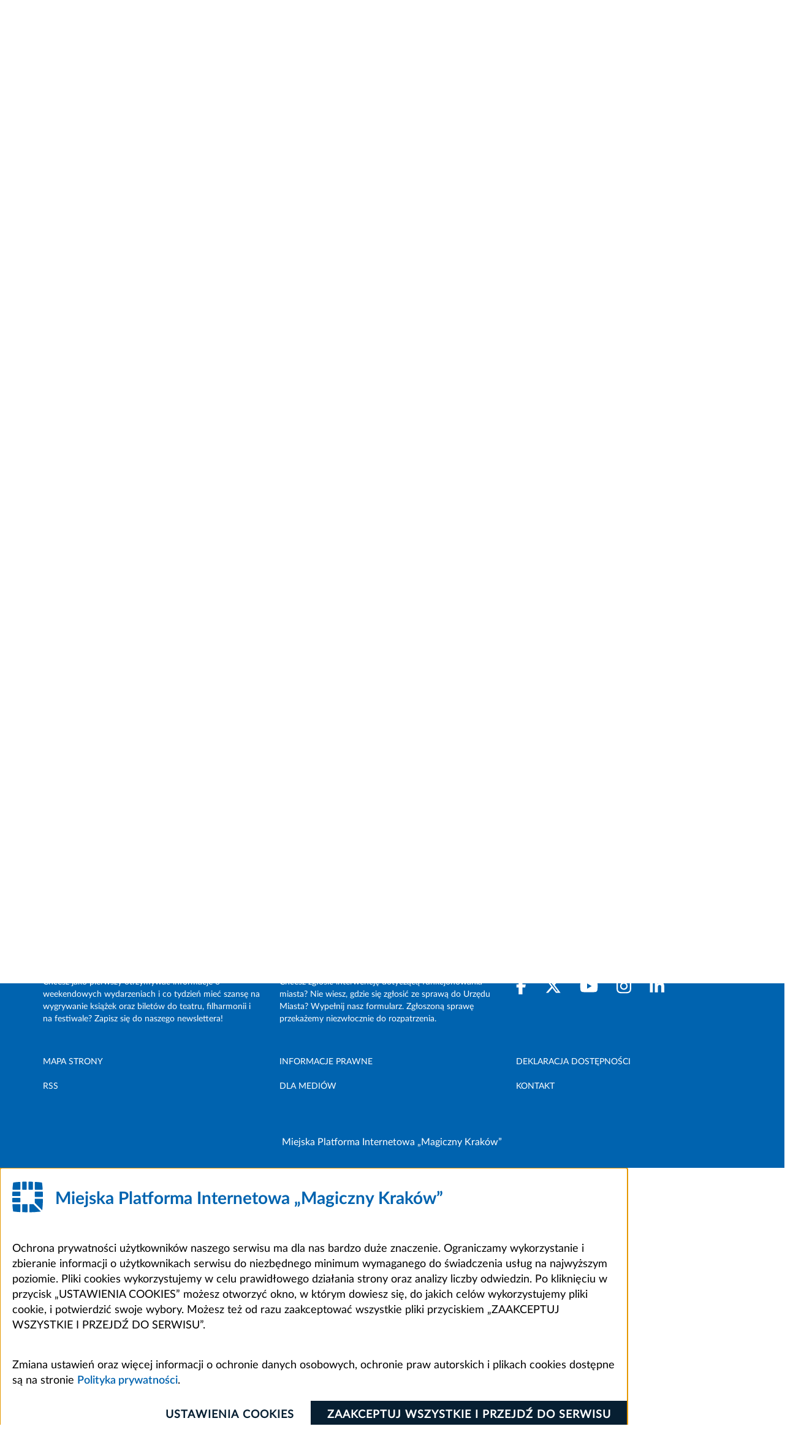

--- FILE ---
content_type: text/html; charset=UTF-8
request_url: https://www.krakow.pl/otofotokronika/245508,1313,294098,787,otofoto.html
body_size: 9024
content:
<!DOCTYPE html>
<html class="" lang="pl">

<head>
    <meta charset="utf-8">
    <title>               Uroczystość wręczenia nagrody im. Kazimierza Wyki - Oficjalny serwis miejski - Magiczny Kraków
        
    </title>
    <link rel="home" title="Strona Główna" href="https://krakow.pl">
    <meta name="Author" content="ACK Cyfronet AGH">
    <meta name="language" content="pl">


    <meta name="viewport" content="width=device-width, initial-scale=1, shrink-to-fit=no">
            <meta name="Keywords" content="dsc_7533 copy.jpg-K. Wyki">
                <meta name="Description" content="Otofotokronika - Galeria">
            <meta name="deklaracja-dostępności" content="https://krakow.pl/?dok_id=262635">
                
        <link rel="stylesheet" href="/build/index.7c309b9e.css">
                                        <link rel="stylesheet" href="/build/otofoto.f3e4dfe9.css">
                            <script src="/build/6429.93794f19.js" defer></script><script src="/build/8916.b206c4c5.js" defer></script><script src="/build/fonts.61187402.js" defer></script>
    

</head>
<body class="" data-port="1">
<header class="header">

    
    
</header>
<div class="cookies" id="cookies" >

</div>

<div class="main">

    <div class="header__container">
    <div class="header__middle galLogo">
        <a href="/" class="header__logo">
            <svg class="header__logo__image" xmlns="http://www.w3.org/2000/svg" x="0px" y="0px" viewBox="0 0 300 55"
                 width="300" height="55" role="img" aria-label="Strona główna serwisu"><title>Strona główna
                    serwisu</title>
                <path id="Path_311" class="st0" d="M292.6,37.9c-0.7-0.1-1.4-0.2-2-0.4c-0.5-0.2-0.9-0.4-1.2-0.8c-0.3-0.4-0.5-0.8-0.6-1.3
	c-0.1-0.6-0.2-1.3-0.2-1.9V3l-6.2,1v30.7c0,1.2,0.1,2.4,0.4,3.5c0.3,1,0.8,1.9,1.5,2.6c0.8,0.8,1.8,1.3,2.9,1.6
	c1.5,0.4,3,0.6,4.6,0.6L292.6,37.9z M276.5,23.5c-0.6-1.6-1.5-3.1-2.7-4.4c-1.2-1.2-2.6-2.2-4.3-2.8c-1.8-0.7-3.7-1-5.7-1
	c-1.9,0-3.9,0.1-5.8,0.5c-1.8,0.3-3.4,0.6-4.6,1v35.2h6.2V41.6c0.8,0.4,1.7,0.8,2.6,1c1.1,0.3,2.3,0.5,3.5,0.5c1.7,0,3.4-0.3,5-1
	c1.4-0.6,2.7-1.6,3.7-2.9c1-1.3,1.8-2.8,2.3-4.4c0.5-1.8,0.8-3.7,0.8-5.6C277.5,27.3,277.2,25.3,276.5,23.5 M269.6,35.5
	c-1.1,1.6-3,2.4-4.9,2.3c-1,0-2-0.2-2.9-0.5c-0.8-0.3-1.5-0.6-2.2-1V21c0.6-0.2,1.2-0.3,1.9-0.3c0.6-0.1,1.2-0.1,1.8-0.1
	c2.7,0,4.7,0.8,6,2.3c1.3,1.9,2,4.1,1.9,6.4C271.3,31.5,270.7,33.6,269.6,35.5 M245.9,36.2c-1.6-1.5-4.2-1.5-5.8,0
	c-0.8,0.8-1.2,1.8-1.2,2.9c0,1.1,0.4,2.1,1.2,2.9c1.6,1.5,4.1,1.5,5.8,0c0.8-0.7,1.2-1.8,1.2-2.9C247.1,38.1,246.7,37,245.9,36.2
	 M222.6,34.5c0.9,2.8,1.8,5.5,2.7,8h5c0.7-1.6,1.4-3.3,2.2-5.3c0.7-2,1.5-4.1,2.2-6.4c0.7-2.3,1.5-4.7,2.2-7.2s1.5-5.1,2.2-7.7h-6.4
	c-0.3,1.4-0.7,3-1.1,4.6s-0.8,3.3-1.3,5c-0.5,1.7-0.9,3.4-1.4,5c-0.5,1.6-0.9,3.1-1.4,4.5c-0.5-1.6-1-3.2-1.5-4.8
	c-0.5-1.7-0.9-3.3-1.4-5c-0.4-1.7-0.8-3.3-1.2-4.9c-0.4-1.6-0.7-3.1-1-4.5h-4.7c-0.3,1.4-0.7,2.9-1,4.5c-0.4,1.6-0.8,3.2-1.3,4.9
	c-0.4,1.7-0.9,3.3-1.4,5c-0.5,1.7-1,3.3-1.5,4.8c-0.5-1.4-1-2.8-1.4-4.5c-0.5-1.6-0.9-3.3-1.4-5c-0.4-1.7-0.9-3.4-1.3-5
	c-0.4-1.6-0.8-3.2-1.1-4.6H201c0.7,2.6,1.4,5.2,2.2,7.7s1.5,4.9,2.2,7.2c0.7,2.3,1.5,4.4,2.2,6.4c0.7,2,1.5,3.8,2.1,5.3h5.1
	c0.9-2.5,1.8-5.2,2.7-8s1.7-5.7,2.5-8.7C220.8,28.8,221.7,31.7,222.6,34.5 M188.9,1.4l-7.5,8.9l3.1,2.8l8.3-8L188.9,1.4z M191,35.5
	c-2,2.6-5.8,3.1-8.4,1.1c-0.4-0.3-0.8-0.7-1.1-1.1c-1.2-1.9-1.8-4.1-1.7-6.4c-0.1-2.2,0.5-4.4,1.7-6.3c2.1-2.6,5.9-3.1,8.5-1
	c0.4,0.3,0.7,0.6,1,1c1.2,1.9,1.8,4.1,1.7,6.3C192.8,31.4,192.2,33.7,191,35.5 M198,23.5c-0.6-1.6-1.5-3.1-2.6-4.4
	c-1.1-1.2-2.5-2.2-4-2.8c-1.6-0.7-3.4-1-5.2-1c-1.8,0-3.5,0.3-5.1,1c-1.5,0.6-2.9,1.6-4,2.8c-1.2,1.3-2.1,2.8-2.6,4.4
	c-0.6,1.8-1,3.8-0.9,5.7c0,2,0.3,3.9,0.9,5.8c0.6,1.6,1.5,3.1,2.6,4.4c1.1,1.2,2.5,2.2,4,2.8c1.6,0.7,3.4,1,5.2,1
	c1.8,0,3.6-0.3,5.2-1c1.5-0.6,2.9-1.6,4-2.8c1.2-1.3,2-2.8,2.6-4.4c0.6-1.9,0.9-3.8,0.9-5.8C199,27.2,198.7,25.3,198,23.5 M155.3,3
	l-6.2,1v38.5h6.2V30.3c1,0.7,1.9,1.6,2.8,2.5c0.9,1,1.9,2,2.8,3.1c0.9,1.1,1.8,2.2,2.6,3.4c0.8,1.2,1.5,2.3,2.1,3.3h7.1
	c-0.7-1.3-1.5-2.6-2.3-3.8c-0.9-1.4-1.9-2.7-2.9-4.1c-1-1.4-2.1-2.6-3.3-3.8c-1-1.1-2.1-2.1-3.2-3.1c1.9-1.9,3.8-3.9,5.7-6
	c1.9-2,3.7-4,5.4-5.9h-7.3c-0.5,0.6-1.2,1.4-2,2.3s-1.6,1.8-2.4,2.7c-0.8,0.9-1.7,1.9-2.6,2.8s-1.7,1.8-2.5,2.6L155.3,3z M127,15.6
	c-1.2,0.2-2.3,0.5-3.4,0.8l0.8,5c0.9-0.3,1.9-0.6,2.9-0.7c1.3-0.2,2.6-0.3,3.9-0.3c0.9,0,1.8,0.1,2.6,0.4c1.3,0.5,2.2,1.5,2.6,2.9
	c0.2,0.7,0.3,1.3,0.3,2v1c-0.8-0.2-1.6-0.3-2.4-0.4c-0.7-0.1-1.4-0.1-2.1-0.1c-1.4,0-2.8,0.1-4.2,0.4c-1.3,0.3-2.5,0.7-3.5,1.4
	c-1,0.6-1.8,1.5-2.4,2.6c-0.6,1.2-0.9,2.5-0.9,3.9c0,1.4,0.2,2.8,0.8,4c0.5,1.1,1.2,2,2.2,2.6c1,0.7,2.2,1.2,3.4,1.5
	c1.4,0.3,2.9,0.5,4.4,0.5c2.2,0,4.3-0.1,6.5-0.4c1.9-0.3,3.4-0.5,4.3-0.7V25.8c0-1.5-0.2-2.9-0.5-4.3c-0.3-1.2-0.9-2.4-1.8-3.3
	c-0.9-1-2.1-1.7-3.3-2.1c-1.7-0.6-3.4-0.8-5.1-0.8C130.1,15.2,128.5,15.4,127,15.6 M128.5,37.4c-1-0.7-1.5-1.8-1.4-3
	c0-0.7,0.2-1.3,0.5-1.9c0.3-0.5,0.8-0.9,1.3-1.1c0.6-0.3,1.2-0.5,1.9-0.6c0.7-0.1,1.4-0.2,2.1-0.2c0.7,0,1.4,0,2.1,0.2
	c0.5,0.1,1,0.2,1.5,0.3v6.8c-1.4,0.2-2.9,0.3-4.3,0.3C131,38.3,129.7,38,128.5,37.4 M120.1,16.3c-0.3-0.1-0.7-0.2-1.2-0.3
	s-1-0.2-1.6-0.3s-1.1-0.2-1.6-0.2s-1-0.1-1.4-0.1c-2,0-4,0.2-5.9,0.6c-1.5,0.3-3,0.7-4.5,1.2v25.3h6.2V21.2c0.5-0.2,1.1-0.3,1.6-0.4
	c0.7-0.1,1.4-0.2,2.2-0.2c1.1,0,2.1,0.1,3.1,0.3c0.7,0.1,1.4,0.3,2.1,0.5L120.1,16.3z"></path>
                <path id="Path_312" class="st0" d="M36.8,1L36.8,1L36.8,1z M36.8,12.5V1.1c0-0.4,0.3-0.7,0.7-0.7c3.9,0.2,7.4,0.6,10.5,1h0
	c0.3,0,0.5,0.2,0.6,0.5l0,0v0c0,0,0,0.1,0,0.1l0,0c0,0.1,0,0.2,0,0.3c0.4,2.5,0.8,6.5,1,10.2c0,0.4-0.3,0.8-0.7,0.8c0,0-0.1,0-0.1,0
	H37.5C37.1,13.2,36.8,12.9,36.8,12.5L36.8,12.5"></path>
                <path id="Path_313" class="st0" d="M13.2,48.9V37.5c0-0.4-0.3-0.7-0.7-0.7l0,0H1.1c-0.4,0-0.8,0.3-0.8,0.7c0,0,0,0.1,0,0.1
	c0.2,3.6,0.6,7.6,1,10.2c0,0.1,0,0.2,0,0.3v0c0,0,0,0.1,0,0.1v0l0,0c0.1,0.3,0.3,0.5,0.6,0.5c3,0.4,6.6,0.8,10.5,1
	C12.9,49.6,13.2,49.3,13.2,48.9 M13.2,48.9L13.2,48.9"></path>
                <path id="Path_314" class="st0" d="M26.5,12.4c0,0.4,0.3,0.8,0.8,0.8c0,0,0,0,0,0H33c0.4,0,0.8-0.3,0.8-0.8c0,0,0,0,0,0V1
	c0-0.5-0.4-0.8-0.8-0.8C31.5,0.1,29,0,27.3,0c-0.4,0-0.8,0.3-0.8,0.8c0,0,0,0,0,0L26.5,12.4"></path>
                <path id="Path_315" class="st0" d="M25,49.2V37.5c0-0.4-0.3-0.7-0.7-0.7H17c-0.4,0-0.8,0.3-0.8,0.8c0,0,0,0,0,0V49
	c0,0.5,0.4,0.8,0.8,0.8c2,0.1,5,0.1,7.2,0.1C24.6,50,25,49.7,25,49.2C25,49.2,25,49.2,25,49.2"></path>
                <path id="Path_316" class="st0" d="M16.2,12.4c0,0.4,0.3,0.8,0.8,0.8c0,0,0,0,0,0h5.7c0.4,0,0.8-0.3,0.8-0.8c0,0,0,0,0,0V0.8
	c0-0.4-0.3-0.8-0.8-0.8c0,0,0,0,0,0C21,0,18.5,0.1,17,0.1c-0.5,0-0.8,0.4-0.8,0.8V12.4"></path>
                <path id="Path_317" class="st0" d="M10.1,33.8h2.3c0.4,0,0.8-0.3,0.8-0.8c0,0,0,0,0,0v-5.7c0-0.4-0.3-0.8-0.8-0.8c0,0,0,0,0,0H0.8
	c-0.4,0-0.8,0.3-0.8,0.8c0,0,0,0,0,0C0,29,0.1,31.5,0.1,33c0,0.5,0.4,0.8,0.8,0.8L10.1,33.8"></path>
                <path id="Path_318" class="st0" d="M0,22.7c0,0.4,0.3,0.8,0.8,0.8c0,0,0,0,0,0h11.6c0.4,0,0.8-0.3,0.8-0.8c0,0,0,0,0,0V17
	c0-0.4-0.3-0.8-0.8-0.8c0,0,0,0,0,0H1c-0.5,0-0.8,0.4-0.8,0.8C0.1,18.5,0,21,0,22.7"></path>
                <path id="Path_319" class="st0" d="M13.2,1L13.2,1z M13.2,12.5V1.1c0-0.4-0.3-0.7-0.7-0.7C8.6,0.6,5,0.9,2,1.4h0
	c-0.3,0-0.5,0.2-0.6,0.5l0,0v0c0,0,0,0.1,0,0.1l0,0c0,0.1,0,0.2,0,0.3C1,4.8,0.6,8.8,0.4,12.4c0,0.4,0.3,0.8,0.7,0.8
	c0,0,0.1,0,0.1,0h11.4C12.9,13.2,13.2,12.9,13.2,12.5C13.2,12.5,13.2,12.5,13.2,12.5"></path>
                <path id="Path_320" class="st0" d="M36.8,33.9c0,0.5,0.2,1,0.6,1.4l10.9,10.9c0,0,0.6,0.6,0.7-0.2c0.7-5.7,1-11.4,1.1-17.2
	c0-0.4-0.3-0.8-0.8-0.8c0,0,0,0,0,0H37.4c-0.4,0-0.6,0.3-0.7,0.6c0,0,0,0,0,0V33.9"></path>
                <path id="Path_321" class="st0" d="M50,24.3c0-2.8-0.1-5.4-0.1-7.3c0-0.5-0.4-0.8-0.8-0.8H37.6c-0.4,0-0.8,0.3-0.8,0.8c0,0,0,0,0,0
	v7.2c0,0.4,0.3,0.8,0.8,0.8c0,0,0,0,0,0h11.7C49.7,25,50,24.7,50,24.3"></path>
                <path id="Path_322" class="st0" d="M46.1,48.2L35,37.1c-0.2-0.2-0.5-0.3-0.8-0.3h-5.5c-0.4,0-0.8,0.3-0.8,0.8c0,0,0,0,0,0v11.6
	c0,0.4,0.3,0.8,0.8,0.8c0,0,0,0,0,0c5.7-0.1,11.5-0.4,17.2-1.1C45.9,48.9,46.7,48.8,46.1,48.2"></path>
                <g>
                    <path class="st0" d="M93.1,42.5c-0.9-1.3-1.9-2.8-3-4.2c-1.1-1.5-2.3-2.9-3.6-4.3c-1.3-1.4-2.6-2.7-3.9-3.9c-1.3-1.2-2.7-2.3-4-3.2
		v15.7h-6.4v-35h6.4V22c1.1-1.1,2.3-2.3,3.5-3.6c1.2-1.3,2.4-2.5,3.6-3.8c1.2-1.3,2.3-2.6,3.4-3.8c1.1-1.2,2.1-2.3,2.9-3.3h7.6
		c-1.1,1.3-2.3,2.6-3.5,4c-1.2,1.4-2.5,2.8-3.8,4.2c-1.3,1.4-2.6,2.8-4,4.2c-1.3,1.4-2.6,2.7-3.9,3.9c1.4,1.1,2.9,2.3,4.3,3.8
		c1.5,1.4,2.9,3,4.3,4.6c1.4,1.6,2.8,3.3,4.1,5.1c1.3,1.8,2.5,3.5,3.6,5.3H93.1z"></path>
                </g>
            </svg>
        </a>
    </div>
</div>
<article class="container m-col-12" id="projectCont">
    <div class="article-breadcrumbs">
        <ul class="breadcrumbs left"><li class="act"><a href="/" >Strona główna</a></li><li class="act"><a href="/222101,artykul,otofotokronika.html" >OtoFotoKronika Krakowa</a></li><li class="act"><a href="/otofotokronika/222101,773,0,0,otofoto.html" >Styczeń 2019</a></li></ul>
    </div>
</article>

<section class="otofoto__selected">
    <h1><a href="/222101,artykul,otofotokronika.html">OtoFotoKronika Krakowa</a></h1>

</section>
<section class="otofoto__gallery">

    <h4 class="otofoto__gallery__title dark h2 " id="galTitle">Uroczystość wręczenia nagrody im. Kazimierza Wyki</h4>
<div class="otofoto_data">Data: 2019-01-18</div>
<div class="frowContainer">
<div class="frow otofoto_article-gallery otofoto_article-gallery--active-slider ">
    <div class="otofoto_article-gallery__sliders galleryFull">
        <div class="otofoto_opis"></div>
            <div class="otofoto_article-gallery__slider-big">
                <div class="swiper-container">
                                        
                                                            
                                                            
                                                            
                                                            
                                                            
                                                            
                                                            
                                                            
                                                            
                                                            
                                                            
                                                            
                                            <span id="startGalleryFrom">13</span>
                                                            <div class="swiper-wrapper">
                                                    
                            <div class="swiper-slide">
                                <div class="getFile">
                                    <button  id="open_scroll294085" class="button button--dark openScroll"><i class="far fa-file-download"></i>Pobierz to zdjęcie</button>

                                </div>

                                <figure>

                                        <img src="https://plikimpi.krakow.pl/pliki/294085/20" alt="dsc_7533 copy.jpg-K. Wyki  Autor: W. Majka">

                                    <figcaption>
                                        <div class="otogal">
                                            <div class="txt">
                                             <div id="desc294085" class="photDesc">
                                            <div></div>
                                            <div class="autor">Autor: W. Majka</div>
                                        </div>

                                            </div>
                                        </div>
                                        <div class="imgCountIn">1/13</div>

                                    </figcaption>
                                </figure>

                                <div class="getFile">
                                    <button
                                        type="button"
                                        id="open294085"
                                        class="openButton"
                                        data-target="dwind294085"
                                        tabindex="-1"
                                        aria-hidden="true"
                                    >
                                    </button>


                                </div>
                                <div class="dwind" id="dwind294085">
                                    <div class="close" >X</div>
                                    <form>
                                        <fieldset>
                                            <legend>wybierz rozdzielczość</legend>
                                            <div class="r">
                                                <input type="radio" name="res" id="resSm_294085"><label for="resSm_294085"><span>540x359</span> <span>jpg</span> <span>30kB</span></label>
                                            </div>
                                            <div class="r">
                                                <input type="radio" name="res" id="resLa_294085" checked><label for="resLa_294085"><span>1024x681</span> <span>jpg</span> <span>558kB</span></label>
                                            </div>
                                                                                            <div class="r">
                                                    <input type="radio" name="res" id="resB_294085" checked><label for="resLa_294085"><span>1890x1258</span> <span>jpg</span> <span>1.21MB</span></label>
                                                </div>
                                                                                        <div class="r rb">
                                                <button  id="photo294085" class="button button--dark downloadButton" data-target="nota" data-file="294085"  data-photo-hash="5f3627188ff22efe4287de59e42e813bd131988a04c154d1fd8065eb6eb47969"><i class="far fa-file-download"></i> Pobierz to zdjęcie</button>
                                            </div>
                                        </fieldset>
                                    </form>
                                </div>
                            </div>
                                                    
                            <div class="swiper-slide">
                                <div class="getFile">
                                    <button  id="open_scroll294086" class="button button--dark openScroll"><i class="far fa-file-download"></i>Pobierz to zdjęcie</button>

                                </div>

                                <figure>

                                        <img src="https://plikimpi.krakow.pl/pliki/294086/20" alt="dsc_7548 copy.jpg-K. Wyki  Autor: W. Majka">

                                    <figcaption>
                                        <div class="otogal">
                                            <div class="txt">
                                             <div id="desc294086" class="photDesc">
                                            <div></div>
                                            <div class="autor">Autor: W. Majka</div>
                                        </div>

                                            </div>
                                        </div>
                                        <div class="imgCountIn">2/13</div>

                                    </figcaption>
                                </figure>

                                <div class="getFile">
                                    <button
                                        type="button"
                                        id="open294086"
                                        class="openButton"
                                        data-target="dwind294086"
                                        tabindex="-1"
                                        aria-hidden="true"
                                    >
                                    </button>


                                </div>
                                <div class="dwind" id="dwind294086">
                                    <div class="close" >X</div>
                                    <form>
                                        <fieldset>
                                            <legend>wybierz rozdzielczość</legend>
                                            <div class="r">
                                                <input type="radio" name="res" id="resSm_294086"><label for="resSm_294086"><span>540x359</span> <span>jpg</span> <span>53kB</span></label>
                                            </div>
                                            <div class="r">
                                                <input type="radio" name="res" id="resLa_294086" checked><label for="resLa_294086"><span>1024x681</span> <span>jpg</span> <span>824kB</span></label>
                                            </div>
                                                                                            <div class="r">
                                                    <input type="radio" name="res" id="resB_294086" checked><label for="resLa_294086"><span>1890x1258</span> <span>jpg</span> <span>1.63MB</span></label>
                                                </div>
                                                                                        <div class="r rb">
                                                <button  id="photo294086" class="button button--dark downloadButton" data-target="nota" data-file="294086"  data-photo-hash="6deaea833100ae9821acbca11b3a0d7a5f393028e8a1be622e1b3a699d73d9a4"><i class="far fa-file-download"></i> Pobierz to zdjęcie</button>
                                            </div>
                                        </fieldset>
                                    </form>
                                </div>
                            </div>
                                                    
                            <div class="swiper-slide">
                                <div class="getFile">
                                    <button  id="open_scroll294100" class="button button--dark openScroll"><i class="far fa-file-download"></i>Pobierz to zdjęcie</button>

                                </div>

                                <figure>

                                        <img src="https://plikimpi.krakow.pl/pliki/294100/20" alt="DSC_7528.jpg  Autor: W. Majka">

                                    <figcaption>
                                        <div class="otogal">
                                            <div class="txt">
                                             <div id="desc294100" class="photDesc">
                                            <div></div>
                                            <div class="autor">Autor: W. Majka</div>
                                        </div>

                                            </div>
                                        </div>
                                        <div class="imgCountIn">3/13</div>

                                    </figcaption>
                                </figure>

                                <div class="getFile">
                                    <button
                                        type="button"
                                        id="open294100"
                                        class="openButton"
                                        data-target="dwind294100"
                                        tabindex="-1"
                                        aria-hidden="true"
                                    >
                                    </button>


                                </div>
                                <div class="dwind" id="dwind294100">
                                    <div class="close" >X</div>
                                    <form>
                                        <fieldset>
                                            <legend>wybierz rozdzielczość</legend>
                                            <div class="r">
                                                <input type="radio" name="res" id="resSm_294100"><label for="resSm_294100"><span>540x359</span> <span>jpg</span> <span>23kB</span></label>
                                            </div>
                                            <div class="r">
                                                <input type="radio" name="res" id="resLa_294100" checked><label for="resLa_294100"><span>1024x681</span> <span>jpg</span> <span>513kB</span></label>
                                            </div>
                                                                                            <div class="r">
                                                    <input type="radio" name="res" id="resB_294100" checked><label for="resLa_294100"><span>1890x1258</span> <span>jpg</span> <span>1.08MB</span></label>
                                                </div>
                                                                                        <div class="r rb">
                                                <button  id="photo294100" class="button button--dark downloadButton" data-target="nota" data-file="294100"  data-photo-hash="4893ffe0dd3d61bc9d88068edbdfef1f98ed6ee4f60ad582d494f2785c0a9155"><i class="far fa-file-download"></i> Pobierz to zdjęcie</button>
                                            </div>
                                        </fieldset>
                                    </form>
                                </div>
                            </div>
                                                    
                            <div class="swiper-slide">
                                <div class="getFile">
                                    <button  id="open_scroll294088" class="button button--dark openScroll"><i class="far fa-file-download"></i>Pobierz to zdjęcie</button>

                                </div>

                                <figure>

                                        <img src="https://plikimpi.krakow.pl/pliki/294088/20" alt="dsc_7561 copy.jpg-K. Wyki  Autor: W. Majka">

                                    <figcaption>
                                        <div class="otogal">
                                            <div class="txt">
                                             <div id="desc294088" class="photDesc">
                                            <div></div>
                                            <div class="autor">Autor: W. Majka</div>
                                        </div>

                                            </div>
                                        </div>
                                        <div class="imgCountIn">4/13</div>

                                    </figcaption>
                                </figure>

                                <div class="getFile">
                                    <button
                                        type="button"
                                        id="open294088"
                                        class="openButton"
                                        data-target="dwind294088"
                                        tabindex="-1"
                                        aria-hidden="true"
                                    >
                                    </button>


                                </div>
                                <div class="dwind" id="dwind294088">
                                    <div class="close" >X</div>
                                    <form>
                                        <fieldset>
                                            <legend>wybierz rozdzielczość</legend>
                                            <div class="r">
                                                <input type="radio" name="res" id="resSm_294088"><label for="resSm_294088"><span>540x359</span> <span>jpg</span> <span>55kB</span></label>
                                            </div>
                                            <div class="r">
                                                <input type="radio" name="res" id="resLa_294088" checked><label for="resLa_294088"><span>1024x681</span> <span>jpg</span> <span>858kB</span></label>
                                            </div>
                                                                                            <div class="r">
                                                    <input type="radio" name="res" id="resB_294088" checked><label for="resLa_294088"><span>1890x1258</span> <span>jpg</span> <span>1.75MB</span></label>
                                                </div>
                                                                                        <div class="r rb">
                                                <button  id="photo294088" class="button button--dark downloadButton" data-target="nota" data-file="294088"  data-photo-hash="155a43794901c8cb998ca498d876e3151c9dc2cb2d57dbf7cc3b5fc3b5a2e72e"><i class="far fa-file-download"></i> Pobierz to zdjęcie</button>
                                            </div>
                                        </fieldset>
                                    </form>
                                </div>
                            </div>
                                                    
                            <div class="swiper-slide">
                                <div class="getFile">
                                    <button  id="open_scroll294089" class="button button--dark openScroll"><i class="far fa-file-download"></i>Pobierz to zdjęcie</button>

                                </div>

                                <figure>

                                        <img src="https://plikimpi.krakow.pl/pliki/294089/20" alt="dsc_7577 copy.jpg-K. Wyki  Autor: W. Majka">

                                    <figcaption>
                                        <div class="otogal">
                                            <div class="txt">
                                             <div id="desc294089" class="photDesc">
                                            <div></div>
                                            <div class="autor">Autor: W. Majka</div>
                                        </div>

                                            </div>
                                        </div>
                                        <div class="imgCountIn">5/13</div>

                                    </figcaption>
                                </figure>

                                <div class="getFile">
                                    <button
                                        type="button"
                                        id="open294089"
                                        class="openButton"
                                        data-target="dwind294089"
                                        tabindex="-1"
                                        aria-hidden="true"
                                    >
                                    </button>


                                </div>
                                <div class="dwind" id="dwind294089">
                                    <div class="close" >X</div>
                                    <form>
                                        <fieldset>
                                            <legend>wybierz rozdzielczość</legend>
                                            <div class="r">
                                                <input type="radio" name="res" id="resSm_294089"><label for="resSm_294089"><span>540x359</span> <span>jpg</span> <span>34kB</span></label>
                                            </div>
                                            <div class="r">
                                                <input type="radio" name="res" id="resLa_294089" checked><label for="resLa_294089"><span>1024x681</span> <span>jpg</span> <span>601kB</span></label>
                                            </div>
                                                                                            <div class="r">
                                                    <input type="radio" name="res" id="resB_294089" checked><label for="resLa_294089"><span>1890x1258</span> <span>jpg</span> <span>1.27MB</span></label>
                                                </div>
                                                                                        <div class="r rb">
                                                <button  id="photo294089" class="button button--dark downloadButton" data-target="nota" data-file="294089"  data-photo-hash="444c3842704c974ed0cea0110515d3127f2d87d0606005f3d5f6075988bd448d"><i class="far fa-file-download"></i> Pobierz to zdjęcie</button>
                                            </div>
                                        </fieldset>
                                    </form>
                                </div>
                            </div>
                                                    
                            <div class="swiper-slide">
                                <div class="getFile">
                                    <button  id="open_scroll294090" class="button button--dark openScroll"><i class="far fa-file-download"></i>Pobierz to zdjęcie</button>

                                </div>

                                <figure>

                                        <img src="https://plikimpi.krakow.pl/pliki/294090/20" alt="dsc_7583 copy.jpg-K. Wyki  Autor: W. Majka">

                                    <figcaption>
                                        <div class="otogal">
                                            <div class="txt">
                                             <div id="desc294090" class="photDesc">
                                            <div></div>
                                            <div class="autor">Autor: W. Majka</div>
                                        </div>

                                            </div>
                                        </div>
                                        <div class="imgCountIn">6/13</div>

                                    </figcaption>
                                </figure>

                                <div class="getFile">
                                    <button
                                        type="button"
                                        id="open294090"
                                        class="openButton"
                                        data-target="dwind294090"
                                        tabindex="-1"
                                        aria-hidden="true"
                                    >
                                    </button>


                                </div>
                                <div class="dwind" id="dwind294090">
                                    <div class="close" >X</div>
                                    <form>
                                        <fieldset>
                                            <legend>wybierz rozdzielczość</legend>
                                            <div class="r">
                                                <input type="radio" name="res" id="resSm_294090"><label for="resSm_294090"><span>540x359</span> <span>jpg</span> <span>37kB</span></label>
                                            </div>
                                            <div class="r">
                                                <input type="radio" name="res" id="resLa_294090" checked><label for="resLa_294090"><span>1024x681</span> <span>jpg</span> <span>662kB</span></label>
                                            </div>
                                                                                            <div class="r">
                                                    <input type="radio" name="res" id="resB_294090" checked><label for="resLa_294090"><span>1890x1258</span> <span>jpg</span> <span>1.4MB</span></label>
                                                </div>
                                                                                        <div class="r rb">
                                                <button  id="photo294090" class="button button--dark downloadButton" data-target="nota" data-file="294090"  data-photo-hash="3dbe97ea7d1b08ce09bee115a91b404870ed62267097986877cdd5be49315290"><i class="far fa-file-download"></i> Pobierz to zdjęcie</button>
                                            </div>
                                        </fieldset>
                                    </form>
                                </div>
                            </div>
                                                    
                            <div class="swiper-slide">
                                <div class="getFile">
                                    <button  id="open_scroll294092" class="button button--dark openScroll"><i class="far fa-file-download"></i>Pobierz to zdjęcie</button>

                                </div>

                                <figure>

                                        <img src="https://plikimpi.krakow.pl/pliki/294092/20" alt="dsc_7592 copy.jpg-K. Wyki  Autor: W. Majka">

                                    <figcaption>
                                        <div class="otogal">
                                            <div class="txt">
                                             <div id="desc294092" class="photDesc">
                                            <div></div>
                                            <div class="autor">Autor: W. Majka</div>
                                        </div>

                                            </div>
                                        </div>
                                        <div class="imgCountIn">7/13</div>

                                    </figcaption>
                                </figure>

                                <div class="getFile">
                                    <button
                                        type="button"
                                        id="open294092"
                                        class="openButton"
                                        data-target="dwind294092"
                                        tabindex="-1"
                                        aria-hidden="true"
                                    >
                                    </button>


                                </div>
                                <div class="dwind" id="dwind294092">
                                    <div class="close" >X</div>
                                    <form>
                                        <fieldset>
                                            <legend>wybierz rozdzielczość</legend>
                                            <div class="r">
                                                <input type="radio" name="res" id="resSm_294092"><label for="resSm_294092"><span>540x359</span> <span>jpg</span> <span>39kB</span></label>
                                            </div>
                                            <div class="r">
                                                <input type="radio" name="res" id="resLa_294092" checked><label for="resLa_294092"><span>1024x681</span> <span>jpg</span> <span>689kB</span></label>
                                            </div>
                                                                                            <div class="r">
                                                    <input type="radio" name="res" id="resB_294092" checked><label for="resLa_294092"><span>1890x1258</span> <span>jpg</span> <span>1.41MB</span></label>
                                                </div>
                                                                                        <div class="r rb">
                                                <button  id="photo294092" class="button button--dark downloadButton" data-target="nota" data-file="294092"  data-photo-hash="bdef090aa849df7de72a7bb74fdab7e1fb066ff8654dd4b9af408ef9bd3e35f5"><i class="far fa-file-download"></i> Pobierz to zdjęcie</button>
                                            </div>
                                        </fieldset>
                                    </form>
                                </div>
                            </div>
                                                    
                            <div class="swiper-slide">
                                <div class="getFile">
                                    <button  id="open_scroll294093" class="button button--dark openScroll"><i class="far fa-file-download"></i>Pobierz to zdjęcie</button>

                                </div>

                                <figure>

                                        <img src="https://plikimpi.krakow.pl/pliki/294093/20" alt="dsc_7594 copy.jpg-K. Wyki  Autor: W. Majka">

                                    <figcaption>
                                        <div class="otogal">
                                            <div class="txt">
                                             <div id="desc294093" class="photDesc">
                                            <div></div>
                                            <div class="autor">Autor: W. Majka</div>
                                        </div>

                                            </div>
                                        </div>
                                        <div class="imgCountIn">8/13</div>

                                    </figcaption>
                                </figure>

                                <div class="getFile">
                                    <button
                                        type="button"
                                        id="open294093"
                                        class="openButton"
                                        data-target="dwind294093"
                                        tabindex="-1"
                                        aria-hidden="true"
                                    >
                                    </button>


                                </div>
                                <div class="dwind" id="dwind294093">
                                    <div class="close" >X</div>
                                    <form>
                                        <fieldset>
                                            <legend>wybierz rozdzielczość</legend>
                                            <div class="r">
                                                <input type="radio" name="res" id="resSm_294093"><label for="resSm_294093"><span>540x359</span> <span>jpg</span> <span>35kB</span></label>
                                            </div>
                                            <div class="r">
                                                <input type="radio" name="res" id="resLa_294093" checked><label for="resLa_294093"><span>1024x681</span> <span>jpg</span> <span>691kB</span></label>
                                            </div>
                                                                                            <div class="r">
                                                    <input type="radio" name="res" id="resB_294093" checked><label for="resLa_294093"><span>1890x1258</span> <span>jpg</span> <span>1.47MB</span></label>
                                                </div>
                                                                                        <div class="r rb">
                                                <button  id="photo294093" class="button button--dark downloadButton" data-target="nota" data-file="294093"  data-photo-hash="d6c32d443dc19147af36c7754113851bf0a9cd1acd09afe40e7326830be3a00a"><i class="far fa-file-download"></i> Pobierz to zdjęcie</button>
                                            </div>
                                        </fieldset>
                                    </form>
                                </div>
                            </div>
                                                    
                            <div class="swiper-slide">
                                <div class="getFile">
                                    <button  id="open_scroll294094" class="button button--dark openScroll"><i class="far fa-file-download"></i>Pobierz to zdjęcie</button>

                                </div>

                                <figure>

                                        <img src="https://plikimpi.krakow.pl/pliki/294094/20" alt="dsc_7600 copy.jpg-K. Wyki  Autor: W. Majka">

                                    <figcaption>
                                        <div class="otogal">
                                            <div class="txt">
                                             <div id="desc294094" class="photDesc">
                                            <div></div>
                                            <div class="autor">Autor: W. Majka</div>
                                        </div>

                                            </div>
                                        </div>
                                        <div class="imgCountIn">9/13</div>

                                    </figcaption>
                                </figure>

                                <div class="getFile">
                                    <button
                                        type="button"
                                        id="open294094"
                                        class="openButton"
                                        data-target="dwind294094"
                                        tabindex="-1"
                                        aria-hidden="true"
                                    >
                                    </button>


                                </div>
                                <div class="dwind" id="dwind294094">
                                    <div class="close" >X</div>
                                    <form>
                                        <fieldset>
                                            <legend>wybierz rozdzielczość</legend>
                                            <div class="r">
                                                <input type="radio" name="res" id="resSm_294094"><label for="resSm_294094"><span>540x359</span> <span>jpg</span> <span>43kB</span></label>
                                            </div>
                                            <div class="r">
                                                <input type="radio" name="res" id="resLa_294094" checked><label for="resLa_294094"><span>1024x681</span> <span>jpg</span> <span>806kB</span></label>
                                            </div>
                                                                                            <div class="r">
                                                    <input type="radio" name="res" id="resB_294094" checked><label for="resLa_294094"><span>1890x1258</span> <span>jpg</span> <span>1.63MB</span></label>
                                                </div>
                                                                                        <div class="r rb">
                                                <button  id="photo294094" class="button button--dark downloadButton" data-target="nota" data-file="294094"  data-photo-hash="ee29445e3ca79071d3fcc5162dc99959124c97458c5594a520aee4f29ee6714f"><i class="far fa-file-download"></i> Pobierz to zdjęcie</button>
                                            </div>
                                        </fieldset>
                                    </form>
                                </div>
                            </div>
                                                    
                            <div class="swiper-slide">
                                <div class="getFile">
                                    <button  id="open_scroll294095" class="button button--dark openScroll"><i class="far fa-file-download"></i>Pobierz to zdjęcie</button>

                                </div>

                                <figure>

                                        <img src="https://plikimpi.krakow.pl/pliki/294095/20" alt="dsc_7614 copy.jpg-K. Wyki  Autor: W. Majka">

                                    <figcaption>
                                        <div class="otogal">
                                            <div class="txt">
                                             <div id="desc294095" class="photDesc">
                                            <div></div>
                                            <div class="autor">Autor: W. Majka</div>
                                        </div>

                                            </div>
                                        </div>
                                        <div class="imgCountIn">10/13</div>

                                    </figcaption>
                                </figure>

                                <div class="getFile">
                                    <button
                                        type="button"
                                        id="open294095"
                                        class="openButton"
                                        data-target="dwind294095"
                                        tabindex="-1"
                                        aria-hidden="true"
                                    >
                                    </button>


                                </div>
                                <div class="dwind" id="dwind294095">
                                    <div class="close" >X</div>
                                    <form>
                                        <fieldset>
                                            <legend>wybierz rozdzielczość</legend>
                                            <div class="r">
                                                <input type="radio" name="res" id="resSm_294095"><label for="resSm_294095"><span>540x359</span> <span>jpg</span> <span>32kB</span></label>
                                            </div>
                                            <div class="r">
                                                <input type="radio" name="res" id="resLa_294095" checked><label for="resLa_294095"><span>1024x681</span> <span>jpg</span> <span>616kB</span></label>
                                            </div>
                                                                                            <div class="r">
                                                    <input type="radio" name="res" id="resB_294095" checked><label for="resLa_294095"><span>1890x1258</span> <span>jpg</span> <span>1.34MB</span></label>
                                                </div>
                                                                                        <div class="r rb">
                                                <button  id="photo294095" class="button button--dark downloadButton" data-target="nota" data-file="294095"  data-photo-hash="8b5b7d5e0793b0bf2111f231dca3e6ae6228bcbe07b9cdc28567362acbdc0092"><i class="far fa-file-download"></i> Pobierz to zdjęcie</button>
                                            </div>
                                        </fieldset>
                                    </form>
                                </div>
                            </div>
                                                    
                            <div class="swiper-slide">
                                <div class="getFile">
                                    <button  id="open_scroll294096" class="button button--dark openScroll"><i class="far fa-file-download"></i>Pobierz to zdjęcie</button>

                                </div>

                                <figure>

                                        <img src="https://plikimpi.krakow.pl/pliki/294096/20" alt="dsc_7615 copy.jpg-K. Wyki  Autor: W. Majka">

                                    <figcaption>
                                        <div class="otogal">
                                            <div class="txt">
                                             <div id="desc294096" class="photDesc">
                                            <div></div>
                                            <div class="autor">Autor: W. Majka</div>
                                        </div>

                                            </div>
                                        </div>
                                        <div class="imgCountIn">11/13</div>

                                    </figcaption>
                                </figure>

                                <div class="getFile">
                                    <button
                                        type="button"
                                        id="open294096"
                                        class="openButton"
                                        data-target="dwind294096"
                                        tabindex="-1"
                                        aria-hidden="true"
                                    >
                                    </button>


                                </div>
                                <div class="dwind" id="dwind294096">
                                    <div class="close" >X</div>
                                    <form>
                                        <fieldset>
                                            <legend>wybierz rozdzielczość</legend>
                                            <div class="r">
                                                <input type="radio" name="res" id="resSm_294096"><label for="resSm_294096"><span>540x359</span> <span>jpg</span> <span>37kB</span></label>
                                            </div>
                                            <div class="r">
                                                <input type="radio" name="res" id="resLa_294096" checked><label for="resLa_294096"><span>1024x681</span> <span>jpg</span> <span>586kB</span></label>
                                            </div>
                                                                                            <div class="r">
                                                    <input type="radio" name="res" id="resB_294096" checked><label for="resLa_294096"><span>1890x1258</span> <span>jpg</span> <span>1.18MB</span></label>
                                                </div>
                                                                                        <div class="r rb">
                                                <button  id="photo294096" class="button button--dark downloadButton" data-target="nota" data-file="294096"  data-photo-hash="2b9c91a99aa2fbad4212a8f47e4c773848af075270bed3e4259c941e9fe234d4"><i class="far fa-file-download"></i> Pobierz to zdjęcie</button>
                                            </div>
                                        </fieldset>
                                    </form>
                                </div>
                            </div>
                                                    
                            <div class="swiper-slide">
                                <div class="getFile">
                                    <button  id="open_scroll294097" class="button button--dark openScroll"><i class="far fa-file-download"></i>Pobierz to zdjęcie</button>

                                </div>

                                <figure>

                                        <img src="https://plikimpi.krakow.pl/pliki/294097/20" alt="dsc_7617 copy.jpg-K. Wyki  Autor: W. Majka">

                                    <figcaption>
                                        <div class="otogal">
                                            <div class="txt">
                                             <div id="desc294097" class="photDesc">
                                            <div></div>
                                            <div class="autor">Autor: W. Majka</div>
                                        </div>

                                            </div>
                                        </div>
                                        <div class="imgCountIn">12/13</div>

                                    </figcaption>
                                </figure>

                                <div class="getFile">
                                    <button
                                        type="button"
                                        id="open294097"
                                        class="openButton"
                                        data-target="dwind294097"
                                        tabindex="-1"
                                        aria-hidden="true"
                                    >
                                    </button>


                                </div>
                                <div class="dwind" id="dwind294097">
                                    <div class="close" >X</div>
                                    <form>
                                        <fieldset>
                                            <legend>wybierz rozdzielczość</legend>
                                            <div class="r">
                                                <input type="radio" name="res" id="resSm_294097"><label for="resSm_294097"><span>540x359</span> <span>jpg</span> <span>36kB</span></label>
                                            </div>
                                            <div class="r">
                                                <input type="radio" name="res" id="resLa_294097" checked><label for="resLa_294097"><span>1024x681</span> <span>jpg</span> <span>615kB</span></label>
                                            </div>
                                                                                            <div class="r">
                                                    <input type="radio" name="res" id="resB_294097" checked><label for="resLa_294097"><span>1890x1258</span> <span>jpg</span> <span>1.21MB</span></label>
                                                </div>
                                                                                        <div class="r rb">
                                                <button  id="photo294097" class="button button--dark downloadButton" data-target="nota" data-file="294097"  data-photo-hash="9e809505bdeff32317232016e418e74d38acc37d6ac9bef263e0aefc4d108ef0"><i class="far fa-file-download"></i> Pobierz to zdjęcie</button>
                                            </div>
                                        </fieldset>
                                    </form>
                                </div>
                            </div>
                                                    
                            <div class="swiper-slide">
                                <div class="getFile">
                                    <button  id="open_scroll294098" class="button button--dark openScroll"><i class="far fa-file-download"></i>Pobierz to zdjęcie</button>

                                </div>

                                <figure>

                                        <img src="https://plikimpi.krakow.pl/pliki/294098/20" alt="dsc_7618 copy.jpg-K. Wyki  Autor: W. Majka">

                                    <figcaption>
                                        <div class="otogal">
                                            <div class="txt">
                                             <div id="desc294098" class="photDesc">
                                            <div></div>
                                            <div class="autor">Autor: W. Majka</div>
                                        </div>

                                            </div>
                                        </div>
                                        <div class="imgCountIn">13/13</div>

                                    </figcaption>
                                </figure>

                                <div class="getFile">
                                    <button
                                        type="button"
                                        id="open294098"
                                        class="openButton"
                                        data-target="dwind294098"
                                        tabindex="-1"
                                        aria-hidden="true"
                                    >
                                    </button>


                                </div>
                                <div class="dwind" id="dwind294098">
                                    <div class="close" >X</div>
                                    <form>
                                        <fieldset>
                                            <legend>wybierz rozdzielczość</legend>
                                            <div class="r">
                                                <input type="radio" name="res" id="resSm_294098"><label for="resSm_294098"><span>540x359</span> <span>jpg</span> <span>54kB</span></label>
                                            </div>
                                            <div class="r">
                                                <input type="radio" name="res" id="resLa_294098" checked><label for="resLa_294098"><span>1024x681</span> <span>jpg</span> <span>862kB</span></label>
                                            </div>
                                                                                            <div class="r">
                                                    <input type="radio" name="res" id="resB_294098" checked><label for="resLa_294098"><span>1890x1258</span> <span>jpg</span> <span>1.76MB</span></label>
                                                </div>
                                                                                        <div class="r rb">
                                                <button  id="photo294098" class="button button--dark downloadButton" data-target="nota" data-file="294098"  data-photo-hash="f6c304a6e1b97792b127a823a5e56fd5c051c0068a51b819cab868232b793d9a"><i class="far fa-file-download"></i> Pobierz to zdjęcie</button>
                                            </div>
                                        </fieldset>
                                    </form>
                                </div>
                            </div>
                                            </div>
                </div>
                <div class="otofoto_article-gallery__slider__footer">
                    <button
                        type="button"
                        class="otofoto_article-gallery__slider__button-prev"
                        aria-label="Poprzednie zdjęcie"
                    >
                        <span aria-hidden="true" title="prev" class="far fa-angle-left"></span>
                    </button>

                    <button
                        type="button"
                        class="otofoto_article-gallery__slider__button-next"
                        aria-label="Następne zdjęcie"
                    >
                        <span aria-hidden="true" title="next" class="far fa-angle-right"></span>
                    </button>
                    <div class="otofoto_navigation">
                        <button aria-label="Wstrzymaj" type="button" class="otofoto_article-gallery__slider__button-pause" id="galPause">
                            <span aria-hidden="true" title="Wstrzymaj" class="slider__button__icon fas fa-pause"></span>Wstrzymaj
                        </button>
                        <button aria-label="Wznów" type="button" class="otofoto_article-gallery__slider__button-play" id="galPlay">
                            <span aria-hidden="true" title="Wznów" class="slider__button__icon fas fa-play"></span> Wznów
                        </button>
                    </div>


                </div>
            </div>
            <div class="otofoto_article-gallery__slider-small">
                <div class="swiper-container">
                    <div class="swiper-wrapper">
                    </div>
                </div>

            </div>
        </div>
    <div class="modal" id="nota">
        <div class="modal-window">
            <div class="close" data-dismiss="modal">X</div>
            <p class="tit">Nota prawna:</p>
            <div class="txt">
                <p>Materiały fotograficzne / graficzne / tekstowe / dźwiękowe zamieszczane <strong>w OTO FOTO Kronice Miasta Krakowa</strong> podlegają ochronie prawnej. Zakres wykorzystania nie może naruszać prywatności osób fizycznych, w tym dóbr osobistych, wizerunku osób uwidocznionych na zdjęciu. </p>

                <p>Materiał przedstawiający wizerunek lub informacje dotyczące osoby pełniącej funkcje publiczne powinien być wykorzystywany w celu ilustrowania działań o charakterze publicznym. Publikacja lub kontekst nie może naruszać interesów, prestiżu, dobrego imienia Gminy Miejskiej Kraków.</p>

                <p>Publikujący zobligowany jest do identyfikacji materiału poprzez oznaczenie autora oraz źródła pochodzenia cyt.: <strong>"imię i nazwisko, Kancelaria Prezydenta Miasta Krakowa".</strong></p>
                <p>Kancelaria Prezydenta nie ponosi odpowiedzialności za szkody spowodowane bezprawnym wykorzystaniem materiałów pochodzących z <strong>OTO FOTO Kroniki Krakowa</strong>, w tym za roszczenia osób trzecich dot. bezprawnego rozpowszechniania wizerunku.</p>
                <p>Publikujący jest uprawniony do wykorzystywania materiałów serwisu OtoFotoKronika Krakowa  w serwisach społecznościowych i innych mediach pod warunkiem przestrzegania powyższych zasad.   </p>
            </div>
            <div class="buttons">
                <button class="button" id="closeNote">Anuluj</button>
                <a href="" class="button button--dark" id="getPhoto" download="">Pobierz to zdjęcie</a>
            </div>
        </div>
    </div>

</div>
</div>
    <div class="article__more"> <a href="/otofotokronika/222101,1313,0,787,otofoto.html" class="button button--dark" title="powrot">powrót</a> </div>
</section>
<div id="contextmenu-container" style="position: fixed; display: none;"></div>

            
        </div>
<div class="gap"></div>
<footer class="footer" id="footer">
    <div class="footer__container">
        <div class="footer__scroll" id="footer-scroll-up">
            <button type="button" class="footer__scroll__button" aria-label="do góry strony">
                <span aria-hidden="true"  class="far fa-chevron-up footer__scroll__button__icon"></span>
                <span class="footer__scroll__button__text">do góry strony</span>
            </button>
        </div>

        <div class="footer__title h2">Pozostańmy w kontakcie</div>
        <div class="footer__tiles">
            <div class="footer__tiles__items">
                <div class="tile__title title">
                    <div class="h5"> <a href="/65701,artykul,newsletter.html">newsletter  <span aria-hidden="true" title="next" class="far fa-angle-right"></span> </a></div>
                </div>
                <p>
                    Chcesz jako pierwszy otrzymywać informacje o weekendowych wydarzeniach i co tydzień mieć szansę na wygrywanie książek oraz biletów do teatru, filharmonii i na festiwale? Zapisz się do naszego newslettera!</p>

            </div>
            <div class="footer__tiles__items">
                <div class="tile__title title">
                    <div class="h5"><a href="https://kontakt.krakow.pl/krakowskie-centrum-kontaktu" target="_blank">napisz do nas  <span aria-hidden="true" title="next" class="far fa-angle-right"></span> </a></div>
                </div>
                <p>
                    Chcesz zgłosić interwencję dotyczącą funkcjonowania miasta? Nie wiesz, gdzie się zgłosić ze sprawą do Urzędu Miasta? Wypełnij nasz formularz. Zgłoszoną sprawę przekażemy niezwłocznie do rozpatrzenia.</p>

            </div>
            <div class="footer__tiles__items">
                <div class="tile__title title">
                    <div class="h5">dołącz do nas</div>
                </div>
                <div class="tile__socials row">
                    <a href="https://www.facebook.com/wwwKrakowPL" target="blank" class="tile__socials__item">
                        <span aria-hidden="true" title="facebook" class="fab fa-facebook-f"></span>
                    </a>
                    <a href="https://x.com/krakow_pl" target="blank" class="tile__socials__item">

                        <span aria-hidden="true" title="Kraków - X" class="fa-brands fa-x-twitter"></span>
                    </a>
                    <a href="http://www.youtube.com/wwwkrakowpl" target="blank" class="tile__socials__item">
                        <span aria-hidden="true" title="Kraków - YouTube" class="fab fa-youtube"></span>
                    </a>
                    <a href="https://www.instagram.com/krakow_pl/" target="blank" class="tile__socials__item">
                        <span aria-hidden="true" title="Kraków - Instagram" class="fab fa-instagram"></span>
                    </a>
                    <a href="https://www.linkedin.com/company/urz%C4%85d-miasta-krakowa" target="blank" class="tile__socials__item">
                        <span aria-hidden="true" title="Kraków - LinkedIn" class="fab fa-linkedin-in"></span>
                    </a>

                </div>
            </div>
        </div>

        <div class="footer__informations">
            <div class="footer__informations__item footer__informations__item--links">
                <div class="footer__tiles__item info infoMain">
                    <ul class="item__list">
                        <li>
                            <a href="/mapa_strony/">Mapa strony</a>
                        </li>
                        <li>
                            <a href="/start/3307,artykul,informacje_prawne.html">Informacje prawne</a>
                        </li>
                        <li>
                            <a href="/?dok_id=262635">Deklaracja dostępności</a>
                        </li>
                        <li>
                            <a href="/lista_rss/">RSS</a>
                        </li>
                        <li>
                            <a href="/krakow-dla---/297193,artykul,serwis-informacyjny.html">Dla mediów</a>
                        </li>
                        <li>
                            <a href="/start/2708,artykul,kontakt.html">Kontakt</a>
                        </li>
                    </ul>
                </div>
            </div>
        </div>

        <div class="footer__tiles_name">
            <div class="footer__tiles_name__item">


            </div>
            <div class="footer__tiles_name__item">
                <span class="footer__bottomline">Miejska Platforma Internetowa „Magiczny Kraków”</span>
            </div>
            <div class="footer__tiles_name__item">

            </div>
        </div>

    </div>
</footer>

<div id="hidden_content"></div>

<script>
    window.GOOGLE_MAPS_API_KEY = "AIzaSyBWLfTH6KBKCOE-9q_fG3D2jtD7KlN9EsE";
    window.GOOGLE_MAPS_MAP_ID = "f6664e0cf13a383224413f34";
</script>
                        <script src="/build/670.d9dff637.js" defer></script><script src="/build/6817.ab96cc01.js" defer></script><script src="/build/5266.fd7cf7eb.js" defer></script><script src="/build/4263.01aed743.js" defer></script><script src="/build/1425.c6ce1d61.js" defer></script><script src="/build/7331.d5b71808.js" defer></script><script src="/build/8341.44cb356c.js" defer></script><script src="/build/934.4352bfa3.js" defer></script><script src="/build/otofoto.df1391cd.js" defer></script>
            
                <script src="/build/4692.8f03972d.js" defer></script><script src="/build/8465.8c161ef5.js" defer></script><script src="/build/2652.e34b6746.js" defer></script><script src="/build/7257.8d18f048.js" defer></script><script src="/build/88.2dcb2d28.js" defer></script><script src="/build/7787.7bbf4e0e.js" defer></script><script src="/build/6333.9e04d8b1.js" defer></script><script src="/build/index.ade211d7.js" defer></script>
<div class="f1506c331863eb28521dc35f1ba63ccd"></div>
<script>
    function detectHeadless() {
        let suspiciousScore = 0;
        if (navigator.webdriver) suspiciousScore++;
        if (navigator.plugins && navigator.plugins.length === 0) suspiciousScore++;
        if (!navigator.languages || navigator.languages.length === 0) suspiciousScore++;
        const ua = navigator.userAgent;
        if (/HeadlessChrome|puppeteer|node\.js/i.test(ua)) suspiciousScore++;
        if (screen.width === 0 || screen.height === 0) suspiciousScore++;
        if (suspiciousScore >= 3) {
            fetch('/block-headless', { method: 'POST' });
        }
    }

    detectHeadless();
</script>

</body>
</html>


--- FILE ---
content_type: text/css
request_url: https://www.krakow.pl/build/otofoto.f3e4dfe9.css
body_size: 2303
content:
.otofoto__selected{margin:0 auto;max-width:1390px;padding:0 70px}.otofoto__selected__items{display:flex;padding-top:20px}@media screen and (max-width:991px){.otofoto__selected__items{flex-direction:column}}.otofoto__selected__items .items__main__title{padding-top:10px}.otofoto__selected__items .items__main__galdesc{font-size:1.6rem}.otofoto__selected__items .items__main__galcount{display:flex;font-family:Lato;font-size:1.8rem;font-size:1.6rem;justify-content:space-between;padding:5px 0}.otofoto__selected__items .items_main{flex:1;flex-basis:40%}.otofoto__selected__items .items_aside{display:flex;flex:1;flex-wrap:wrap}@media screen and (max-width:991px){.otofoto__selected__items .items_aside{padding-top:40px}}@media screen and (min-width:768px) and (max-width:991px){.otofoto__selected__items .items_aside li{padding-bottom:20px;width:50%}.otofoto__selected__items .items_aside li:nth-child(odd){padding-right:10px}.otofoto__selected__items .items_aside li:nth-child(2n){padding-left:10px}}@media screen and (max-width:767px){.otofoto__selected__items .items_aside li{padding-bottom:20px;padding-left:0;padding-right:0;width:100%}}.otofoto__selected__items .items_aside li{width:100%}@media screen and (min-width:992px){.otofoto__selected__items .items_aside li{padding:0 0 5px 30px}}.otofoto__selected__items .items_aside li .h6{font-size:2rem;padding-top:10px}.otofoto__selected__items .aside__item__galcount{display:flex;font-size:1.6rem;justify-content:space-between;padding:5px 0}.otofoto_more{border-bottom:1px solid #bfbfbf;text-align:center}.otofoto_more a{font-size:1.4rem;margin-bottom:10px}@media screen and (max-width:767px){.otofoto__selected{padding:0 27px}}.otofoto__month{margin:0 auto;max-width:1390px;padding:20px 70px 0}.otofoto__month__title{margin:15px 0}.otofoto__month .galList{display:flex;flex-wrap:wrap;margin-left:-30px;padding-top:25px}@media screen and (max-width:767px){.otofoto__month .galList{margin-left:0}.otofoto__month .galList .aside__item{padding:0 0 40px;width:100%}}@media screen and (min-width:768px) and (max-width:991px){.otofoto__month .galList .aside__item{padding:0 0 40px 30px;width:50%}}@media screen and (min-width:992px){.otofoto__month .galList .aside__item{padding:0 0 40px 30px;width:20%}}.otofoto__month .galList .aside__item .h6{font-family:Lato Black;font-size:2.4rem;padding:15px 0 5px}.otofoto__month .galList .aside__item .aside__item__galcount{font-family:Lato Bold;font-size:1.6rem}@media screen and (max-width:767px){.otofoto__month{padding:20px 27px 0}}.otofoto__galList{margin:0 auto 80px;max-width:1390px;padding:20px 70px 0}@media screen and (max-width:767px){.otofoto__galList{padding:20px 27px 0}}.otofoto__galList__title{margin:15px 0}.otofoto__galList .tiles-container__list{border:none}.otofoto__galList .tiles-container__list .medium__tile{padding:10px 15px}@media screen and (max-width:767px){.otofoto__galList .tiles-container__list .medium__tile{align-items:normal;flex-direction:column;padding-bottom:20px}.otofoto__galList .tiles-container__list .medium__tile .aside__item__galcount{padding:0 5px}}.otofoto__galList .tiles-container__list .aside__item__galcount{display:flex;font-size:1.6rem;justify-content:space-between}@media screen and (max-width:767px){.otofoto__galList{padding:0 27px}}.otofoto__gallery{margin:0 auto 40px;max-width:1390px;padding:5px 70px 0}@media screen and (max-width:767px){.otofoto__gallery{padding:20px 27px 0}}.otofoto__gallery__title{font-size:2.2rem!important;margin:15px 0}.otofoto__gallery__title:before{height:100%!important}.otofoto__gallery h4.albumTitle{font-family:Lato Bold;font-size:2.6rem;padding-top:10px}.otofoto__gallery .imgCountIn{font-family:Lato Bold;font-size:1.4rem;padding-right:20px;text-align:right}.otofoto__gallery .tiles-container__list{border:none}@media screen and (min-width:992px){.otofoto__gallery .rblock{order:1;padding-left:30px;padding-top:50px}}.otofoto__gallery .rblock .photoInfo{font-family:Lato Bold;font-size:1.8rem}.otofoto__gallery .rblock .photoInfo svg{font-size:2.5rem;margin-right:10px}.otofoto__gallery .rblock .photoInfo .photDesc{display:none}.otofoto__gallery .rblock .nav_title{font-family:Lato Bold;font-size:1.8rem;padding:20px 0}.otofoto__gallery .rblock .otofoto_article-gallery__navigation{justify-content:flex-start;margin-left:-30px}.otofoto__gallery .rblock .otofoto_article-gallery__navigation button{margin-left:30px}.otofoto__gallery .dwind_open{display:flex!important}.otofoto__gallery .dwind{display:none;justify-content:flex-end;margin-right:2px;margin-top:10px;position:relative}.otofoto__gallery .dwind .close{color:#071f32;font-size:20px;margin:10px}.otofoto__gallery .dwind form{border:1px solid #bfbfbf;padding:20px}.otofoto__gallery .dwind form legend{font-family:Lato;font-size:1.6rem;text-transform:uppercase}.otofoto__gallery .dwind form .r{display:block;padding-left:20px;width:250px}.otofoto__gallery .dwind form input{float:left;margin-top:5px}.otofoto__gallery .dwind form .rb{display:flex;justify-content:center;padding-top:20px}.otofoto__gallery .dwind form label{display:flex;font-family:Lato;font-size:1.6rem;justify-content:space-between;padding-left:5px;text-transform:uppercase}.otofoto__gallery .getFile{display:flex;justify-content:flex-end;margin-bottom:5px;margin-right:17px;margin-top:5px}.otofoto__gallery .getFile span,.otofoto__gallery .getFile svg{margin-right:10px}.otofoto__gallery .getFile .openScroll{font-size:1.4rem;padding:7px 15px!important}@media screen and (max-width:767px){.otofoto__gallery{padding:0 27px}}.slbOverlay{background-color:#fff!important;opacity:1!important}.modal-window{padding:40px!important}@media screen and (max-width:767px){.modal-window{width:90%!important}}.modal-window .close{color:#071f32;font-size:25px;margin:20px}.modal-window .tit{font-family:Lato;font-size:1.6rem;padding-bottom:20px;text-transform:uppercase}.modal-window .txt{font-family:Lato;font-size:1.4rem;padding-bottom:20px}.modal-window .buttons{display:flex;justify-content:space-between}.modal-window .buttons #closeNote{background-color:#707070;color:#fff;margin-right:10px}figcaption{padding-top:10px}figcaption .otogal{display:flex}figcaption .otogal div.txt,figcaption .otogal svg{color:#071f32!important;font-family:Lato Bold;font-size:1.8rem!important}figcaption .otogal .item__icon{padding-right:5px}figcaption .photDesc{font-family:Lato;font-size:1.6rem}figcaption .photDesc .autor{font-size:1.4rem}.slbImage{padding-bottom:3rem!important;padding-top:1rem!important}.capt{font-family:Lato Bold;font-size:2.6rem}.slbCloseBtn{font-size:4rem!important;top:-3px}.slbImageWrap:after{box-shadow:none!important}.slbCaption{background:none!important;color:#071f32!important;font-family:Lato;font-size:1.8rem;text-align:left!important}.slbContent{max-width:1024px}.otofoto_article-gallery__grid{padding-top:20px}.galleryFull{margin-top:0!important;width:100%}.galleryFull figure img{width:100%}.galleryFull .getFile{margin-right:0!important}.galFull{padding:0!important}.close_gallery{margin-right:-27px;padding-bottom:10px;text-align:right}.galLogo{padding-bottom:0!important;padding-top:0!important}@media screen and (min-width:768px) and (max-width:991px){.otofoto_article-gallery__slider__button-next svg,.otofoto_article-gallery__slider__button-prev svg{font-size:5rem}}@media screen and (min-width:992px){.otofoto_article-gallery__slider__button-next svg,.otofoto_article-gallery__slider__button-prev svg{font-size:6rem}}@media screen and (max-width:767px){.otofoto_article-gallery__slider__button-next svg,.otofoto_article-gallery__slider__button-prev svg{font-size:4rem}}#startGalleryFrom{display:none}.otofoto_article-gallery--paused .otofoto_article-gallery__slider__button-play{display:block}.otofoto_article-gallery--paused .otofoto_article-gallery__slider__button-pause{display:none}.otofoto_article-gallery__navigation{color:#909090;display:flex;justify-content:flex-end}.otofoto_article-gallery__navigation button{margin-left:30px}.otofoto_article-gallery__grid{margin:0 -30px}@media screen and (max-width:991px){.otofoto_article-gallery__grid{margin:0 -10px}}.otofoto_article-gallery__grid ul{display:flex;flex-wrap:wrap}.otofoto_article-gallery__grid__item{padding:30px;width:25%}@media screen and (max-width:991px){.otofoto_article-gallery__grid__item{padding:10px;width:33.3%}}@media screen and (max-width:767px){.otofoto_article-gallery__grid__item{padding:10px;width:50%}}.otofoto_article-gallery__grid__itemOto{padding:5px 30px;width:33.3%}@media screen and (max-width:991px){.otofoto_article-gallery__grid__itemOto{padding:10px;width:33.3%}}@media screen and (max-width:767px){.otofoto_article-gallery__grid__itemOto{padding:10px;width:50%}}.otofoto_article-gallery__grid,.otofoto_article-gallery__sliders{display:none}@media screen and (max-width:767px){.otofoto_article-gallery__sliders figure:before{padding-top:65%}}.otofoto_article-gallery--active-grid .otofoto_article-gallery__grid{display:block}.otofoto_article-gallery--active-grid [data-type-view=grid] rect{fill:#0063af}.otofoto_article-gallery--active-slider .otofoto_article-gallery__sliders{display:block}.otofoto_article-gallery--active-slider [data-type-view=slider] rect{fill:#0063af}.otofoto_article-gallery__slider__footer{padding-bottom:30px}.otofoto_article-gallery__slider-big{position:relative}.otofoto_article-gallery__slider-big .swiper-slide{padding-bottom:30px}@media screen and (max-width:767px){.otofoto_article-gallery__slider-big .swiper-slide{padding-bottom:90px}}.otofoto_article-gallery__slider-big figure:before{content:normal;display:initial;padding:initial}.otofoto_article-gallery__slider-big figure img{opacity:1;position:relative}.otofoto_article-gallery__slider-big figure figcaption{display:flex;font-size:1.6rem;justify-content:space-between;text-align:left}.otofoto_article-gallery__slider-big figure figcaption span{color:#909090;display:block;font-size:1.4rem}.otofoto_article-gallery__slider-small{padding:0 40px;position:relative}.otofoto_article-gallery__slider-small figure{cursor:pointer}@media screen and (max-width:767px){.otofoto_article-gallery__slider-small{padding:0}}.otofoto_article-gallery__slider__item figcaption{bottom:0;display:flex;flex-direction:column;left:0;padding:10px 0;position:absolute;transform:translateY(100%)}@media screen and (max-width:767px){.otofoto_article-gallery__slider__item figcaption{font-size:1.6rem}}.otofoto_article-gallery__slider__item span{color:#909090;font-size:1.2rem;margin-top:15px}@media screen and (max-width:767px){.otofoto_article-gallery__slider__item span{font-size:1.4rem;margin-top:10px}}.otofoto_article-gallery__slider__button-play{display:none}.otofoto_article-gallery__slider__button-next,.otofoto_article-gallery__slider__button-prev{cursor:pointer;font-size:30px;position:absolute;top:50%;transform:translateY(-50%) translateY(-50px);z-index:100}@media screen and (max-width:767px){.otofoto_article-gallery__slider__button-next,.otofoto_article-gallery__slider__button-prev{font-size:20px}}.otofoto_article-gallery__slider__button-prev{left:-35px}@media screen and (max-width:767px){.otofoto_article-gallery__slider__button-prev{left:-20px}}.otofoto_article-gallery__slider__button-next{right:-35px}@media screen and (max-width:767px){.otofoto_article-gallery__slider__button-next{right:-20px}}.otofoto_article-gallery__slider-small__button-next,.otofoto_article-gallery__slider-small__button-prev{cursor:pointer;font-size:30px;position:absolute;top:50%;transform:translateY(-50%);z-index:100}@media screen and (max-width:767px){.otofoto_article-gallery__slider-small__button-next,.otofoto_article-gallery__slider-small__button-prev{font-size:20px}}.otofoto_article-gallery__slider-small__button-prev{left:10px}@media screen and (max-width:767px){.otofoto_article-gallery__slider-small__button-prev{left:-20px}}.otofoto_article-gallery__slider-small__button-next{right:10px}@media screen and (max-width:767px){.otofoto_article-gallery__slider-small__button-next{right:-20px}}.otofoto_opis{font-size:1.6rem;padding-bottom:5px}.otofoto_article-gallery__grid .otofoto_opis{margin-left:30px;margin-right:30px}@media screen and (max-width:767px){.otofoto_article-gallery__grid .otofoto_opis{margin-left:10px;margin-right:10px}}.otofoto_data{font-size:1.4rem;text-align:right}.otofoto_navigation button{background-color:#071f32!important;color:#fff!important;padding:7px!important}.otofoto__previous__title{margin:15px 0}#galTitle{cursor:pointer}.visually-hidden{border:0;height:1px;margin:-1px;padding:0;position:absolute!important;width:1px;clip:rect(0 0 0 0);overflow:hidden}.align-right{text-align:right}@media screen and (max-width:767px){.otofotosearch{display:none}}.otofotosearch_mob{display:none}@media screen and (max-width:767px){.otofotosearch_mob{display:block}}@media screen and (max-width:991px){.otofotosearch_mob{display:block}}.galeriaToken .getFile,.galeriaToken .rblock{display:none}

--- FILE ---
content_type: application/javascript
request_url: https://www.krakow.pl/build/1425.c6ce1d61.js
body_size: 2784
content:
"use strict";(self.webpackChunk=self.webpackChunk||[]).push([[1425],{90235:(t,r,e)=>{var n=e(59213).forEach,o=e(34598)("forEach");t.exports=o?[].forEach:function(t){return n(this,t,arguments.length>1?arguments[1]:void 0)}},59213:(t,r,e)=>{var n=e(76080),o=e(79504),i=e(47055),a=e(48981),c=e(26198),u=e(1469),s=o([].push),f=function(t){var r=1===t,e=2===t,o=3===t,f=4===t,p=6===t,h=7===t,l=5===t||p;return function(v,d,y,g){for(var x,L,m=a(v),S=i(m),w=c(S),E=n(d,y),T=0,b=g||u,I=r?b(v,w):e||h?b(v,0):void 0;w>T;T++)if((l||T in S)&&(L=E(x=S[T],T,m),t))if(r)I[T]=L;else if(L)switch(t){case 3:return!0;case 5:return x;case 6:return T;case 2:s(I,x)}else switch(t){case 4:return!1;case 7:s(I,x)}return p?-1:o||f?f:I}};t.exports={forEach:f(0),map:f(1),filter:f(2),some:f(3),every:f(4),find:f(5),findIndex:f(6),filterReject:f(7)}},70597:(t,r,e)=>{var n=e(79039),o=e(78227),i=e(77388),a=o("species");t.exports=function(t){return i>=51||!n(function(){var r=[];return(r.constructor={})[a]=function(){return{foo:1}},1!==r[t](Boolean).foo})}},34598:(t,r,e)=>{var n=e(79039);t.exports=function(t,r){var e=[][t];return!!e&&n(function(){e.call(null,r||function(){return 1},1)})}},34527:(t,r,e)=>{var n=e(43724),o=e(34376),i=TypeError,a=Object.getOwnPropertyDescriptor,c=n&&!function(){if(void 0!==this)return!0;try{Object.defineProperty([],"length",{writable:!1}).length=1}catch(t){return t instanceof TypeError}}();t.exports=c?function(t,r){if(o(t)&&!a(t,"length").writable)throw new i("Cannot set read only .length");return t.length=r}:function(t,r){return t.length=r}},96319:(t,r,e)=>{var n=e(28551),o=e(9539);t.exports=function(t,r,e,i){try{return i?r(n(e)[0],e[1]):r(e)}catch(r){o(t,"throw",r)}}},97040:(t,r,e)=>{var n=e(43724),o=e(24913),i=e(6980);t.exports=function(t,r,e){n?o.f(t,r,i(0,e)):t[r]=e}},56279:(t,r,e)=>{var n=e(36840);t.exports=function(t,r,e){for(var o in r)n(t,o,r[o],e);return t}},96837:t=>{var r=TypeError;t.exports=function(t){if(t>9007199254740991)throw r("Maximum allowed index exceeded");return t}},67400:t=>{t.exports={CSSRuleList:0,CSSStyleDeclaration:0,CSSValueList:0,ClientRectList:0,DOMRectList:0,DOMStringList:0,DOMTokenList:1,DataTransferItemList:0,FileList:0,HTMLAllCollection:0,HTMLCollection:0,HTMLFormElement:0,HTMLSelectElement:0,MediaList:0,MimeTypeArray:0,NamedNodeMap:0,NodeList:1,PaintRequestList:0,Plugin:0,PluginArray:0,SVGLengthList:0,SVGNumberList:0,SVGPathSegList:0,SVGPointList:0,SVGStringList:0,SVGTransformList:0,SourceBufferList:0,StyleSheetList:0,TextTrackCueList:0,TextTrackList:0,TouchList:0}},79296:(t,r,e)=>{var n=e(4055)("span").classList,o=n&&n.constructor&&n.constructor.prototype;t.exports=o===Object.prototype?void 0:o},1767:t=>{t.exports=function(t){return{iterator:t,next:t.next,done:!1}}},19462:(t,r,e)=>{var n=e(69565),o=e(2360),i=e(66699),a=e(56279),c=e(78227),u=e(91181),s=e(55966),f=e(57657).IteratorPrototype,p=e(62529),h=e(9539),l=c("toStringTag"),v="IteratorHelper",d="WrapForValidIterator",y=u.set,g=function(t){var r=u.getterFor(t?d:v);return a(o(f),{next:function(){var e=r(this);if(t)return e.nextHandler();try{var n=e.done?void 0:e.nextHandler();return p(n,e.done)}catch(t){throw e.done=!0,t}},return:function(){var e=r(this),o=e.iterator;if(e.done=!0,t){var i=s(o,"return");return i?n(i,o):p(void 0,!0)}if(e.inner)try{h(e.inner.iterator,"normal")}catch(t){return h(o,"throw",t)}return h(o,"normal"),p(void 0,!0)}})},x=g(!0),L=g(!1);i(L,l,"Iterator Helper"),t.exports=function(t,r){var e=function(e,n){n?(n.iterator=e.iterator,n.next=e.next):n=e,n.type=r?d:v,n.nextHandler=t,n.counter=0,n.done=!1,y(this,n)};return e.prototype=r?x:L,e}},20713:(t,r,e)=>{var n=e(69565),o=e(79306),i=e(28551),a=e(1767),c=e(19462),u=e(96319),s=c(function(){var t=this.iterator,r=i(n(this.next,t));if(!(this.done=!!r.done))return u(t,this.mapper,[r.value,this.counter++],!0)});t.exports=function(t){return i(this),o(t),new s(a(this),{mapper:t})}},48773:(t,r)=>{var e={}.propertyIsEnumerable,n=Object.getOwnPropertyDescriptor,o=n&&!e.call({1:2},1);r.f=o?function(t){var r=n(this,t);return!!r&&r.enumerable}:e},43802:(t,r,e)=>{var n=e(79504),o=e(67750),i=e(655),a=e(47452),c=n("".replace),u=RegExp("^["+a+"]+"),s=RegExp("(^|[^"+a+"])["+a+"]+$"),f=function(t){return function(r){var e=i(o(r));return 1&t&&(e=c(e,u,"")),2&t&&(e=c(e,s,"$1")),e}};t.exports={start:f(1),end:f(2),trim:f(3)}},47452:t=>{t.exports="\t\n\v\f\r                　\u2028\u2029\ufeff"},51629:(t,r,e)=>{var n=e(46518),o=e(90235);n({target:"Array",proto:!0,forced:[].forEach!==o},{forEach:o})},62062:(t,r,e)=>{var n=e(46518),o=e(59213).map;n({target:"Array",proto:!0,forced:!e(70597)("map")},{map:function(t){return o(this,t,arguments.length>1?arguments[1]:void 0)}})},44114:(t,r,e)=>{var n=e(46518),o=e(48981),i=e(26198),a=e(34527),c=e(96837);n({target:"Array",proto:!0,arity:1,forced:e(79039)(function(){return 4294967297!==[].push.call({length:4294967296},1)})||!function(){try{Object.defineProperty([],"length",{writable:!1}).push()}catch(t){return t instanceof TypeError}}()},{push:function(t){var r=o(this),e=i(r),n=arguments.length;c(e+n);for(var u=0;u<n;u++)r[e]=arguments[u],e++;return a(r,e),e}})},98992:(t,r,e)=>{var n=e(46518),o=e(24475),i=e(90679),a=e(28551),c=e(94901),u=e(42787),s=e(62106),f=e(97040),p=e(79039),h=e(39297),l=e(78227),v=e(57657).IteratorPrototype,d=e(43724),y=e(96395),g="constructor",x="Iterator",L=l("toStringTag"),m=TypeError,S=o[x],w=y||!c(S)||S.prototype!==v||!p(function(){S({})}),E=function(){if(i(this,v),u(this)===v)throw new m("Abstract class Iterator not directly constructable")},T=function(t,r){d?s(v,t,{configurable:!0,get:function(){return r},set:function(r){if(a(this),this===v)throw new m("You can't redefine this property");h(this,t)?this[t]=r:f(this,t,r)}}):v[t]=r};h(v,L)||T(L,x),!w&&h(v,g)&&v[g]!==Object||T(g,E),E.prototype=v,n({global:!0,constructor:!0,forced:w},{Iterator:E})},3949:(t,r,e)=>{var n=e(46518),o=e(72652),i=e(79306),a=e(28551),c=e(1767);n({target:"Iterator",proto:!0,real:!0},{forEach:function(t){a(this),i(t);var r=c(this),e=0;o(r,function(r){t(r,e++)},{IS_RECORD:!0})}})},81454:(t,r,e)=>{var n=e(46518),o=e(20713);n({target:"Iterator",proto:!0,real:!0,forced:e(96395)},{map:o})},23500:(t,r,e)=>{var n=e(24475),o=e(67400),i=e(79296),a=e(90235),c=e(66699),u=function(t){if(t&&t.forEach!==a)try{c(t,"forEach",a)}catch(r){t.forEach=a}};for(var s in o)o[s]&&u(n[s]&&n[s].prototype);u(i)}}]);

--- FILE ---
content_type: application/javascript
request_url: https://www.krakow.pl/build/otofoto.df1391cd.js
body_size: 5459
content:
(()=>{"use strict";var e,t={991:(e,t,n)=>{n(51629),n(23418),n(33110),n(26099),n(3362),n(27495),n(47764),n(25440),n(98992),n(3949),n(23500),n(76031);var r=n(54506),o=(n(25276),n(23288),n(58940),n(73889)),a=["grid","slider"],i="otofoto_article-gallery--paused";function l(e,t,n){var r=new Date;r.setTime(r.getTime()+24*n*60*60*1e3);var o="expires="+r.toUTCString();document.cookie=e+"="+t+"; "+o+"; path=/"}function c(e){e.slides.forEach(function(e){var t=e.querySelectorAll("a:not(.openButton), button:not(.openButton), input, select, textarea, [tabindex]:not(.openButton)"),n=e.classList.contains("swiper-slide-active");t.forEach(function(e){n?e.removeAttribute("tabindex"):e.setAttribute("tabindex","-1")})})}n(97089),n(76362),n(26783),n(86921),n(93959),n(52675),n(2008),n(44114),n(2892),n(67945),n(84185),n(83851),n(81278),n(79432),n(54520);var s=n(67848);o.A.use([s.Ij,s.Vx,s.dK]);n(66056),n(65676),n(50452),n(34948),n(45573),n(89244),n(80819),n(89469),n(31884),n(4646),n(25696);document.addEventListener("click",function(e){var t,n=(e=e||window.event).target||e.srcElement;if(n.classList.contains("downloadButton")&&n.hasAttribute("data-target")){var r=n.getAttribute("data-target");document.getElementById(r).classList.add("open");var o=20;20==(o=document.getElementById("resSm_"+n.getAttribute("data-file")).checked?3:document.getElementById("resB_"+n.getAttribute("data-file"))&&document.getElementById("resB_"+n.getAttribute("data-file")).checked?30:20)||3===o?(document.getElementById("getPhoto").setAttribute("href","/pliki/"+n.getAttribute("data-file")+"/"+o),document.getElementById("getPhoto").setAttribute("download","/pliki/"+n.getAttribute("data-file")+"/"+o)):30===o&&fetch("/api/otofotokronika/request-download",{method:"POST",headers:{"X-Requested-With":"XMLHttpRequest","Content-Type":"application/json"},body:JSON.stringify({id:n.getAttribute("data-file"),hash:n.getAttribute("data-photo-hash"),variant:o})}).then(function(e){return e.json()}).then(function(e){document.getElementById("getPhoto").setAttribute("href",e.url),document.getElementById("getPhoto").setAttribute("download",e.url)}),document.getElementById("galPause").click(),e.preventDefault()}if(n.classList.contains("openButton")){var a=n.parentElement.nextElementSibling,i=n.getAttribute("data-target");a.classList.toggle("dwind_open");var l=document.getElementById(i).getElementsByClassName("close");Array.from(l).forEach(function(e){e.addEventListener("click",function(){document.getElementById(i).classList.remove("dwind_open")})}),e.preventDefault()}(n.hasAttribute("data-dismiss")&&"modal"==n.getAttribute("data-dismiss")||n.classList.contains("modal"))&&((t=document.getElementById("nota")).classList.remove("open"),e.preventDefault()),"closeNote"===n.id&&(t=document.querySelector('[class="modal open"]'))&&t.classList.remove("open")},!1),(0,r.A)(document.querySelectorAll(".".concat("otofoto_article-gallery"))).forEach(function(e){var t=e.querySelector(".".concat("otofoto_article-gallery__slider-big")),n=document.getElementById("startGalleryFrom"),s=0;n&&((s=parseInt(n.innerHTML))>0?s-=1:s=0);var u=t.querySelector(".otofoto_article-gallery__slider__button-next"),d=t.querySelector(".otofoto_article-gallery__slider__button-prev"),f=e.querySelector(".".concat("otofoto_navigation")),v=f.querySelector(".otofoto_article-gallery__slider__button-pause"),g=f.querySelector(".otofoto_article-gallery__slider__button-play"),p=t.querySelector(".swiper-container"),h=new o.A(p,{initialSlide:s,speed:500,loop:!0,autoplay:{delay:5e3},navigation:{nextEl:u,prevEl:d},slidesPerView:1,keyboard:{enabled:!0}}),y=!1;p.addEventListener("focusin",function(){y||(h.autoplay.stop(),y=!0)}),h.on("init",function(){c(h)}),h.on("slideChangeTransitionEnd",function(){c(h)}),h.on("loopFix",function(){c(h)}),document.getElementsByClassName("galleryFull").length>0&&(e.classList.add(i),h.autoplay.stop()),v&&v.addEventListener("click",function(){e.classList.add(i),h.autoplay.stop()}),g&&g.addEventListener("click",function(){e.classList.remove(i),y=!1,h.autoplay.start()}),(0,r.A)(e.querySelectorAll(".".concat("otofoto_article-gallery__navigation__button"))).forEach(function(t){var n=t.getAttribute("data-type-view");t.addEventListener("click",function(){a.forEach(function(t){t===n?(e.classList.add("otofoto_article-gallery--active-".concat(t)),"grid"==t&&l("otofotodisp","grid",1),"slider"==t&&l("otofotodisp","slider",1)):e.classList.remove("otofoto_article-gallery--active-".concat(t))}),"slider"===n&&h.update()})}),document.getElementById("galTitle").addEventListener("click",function(){h.slideTo(1),e.classList.remove(i),h.autoplay.start()})}),document.addEventListener("DOMContentLoaded",function(){document.querySelectorAll(".openScroll").forEach(function(e){e.addEventListener("click",function(e){e.preventDefault(),document.getElementById("galPause").click();var t=this.id.replace("open_scroll","open"),n=document.getElementById(t);n&&(n.scrollIntoView({behavior:"smooth",block:"center"}),setTimeout(function(){n.click()},1e3))})})})},57829:(e,t,n)=>{var r=n(68183).charAt;e.exports=function(e,t,n){return t+(n?r(e,t).length:1)}},97916:(e,t,n)=>{var r=n(76080),o=n(69565),a=n(48981),i=n(96319),l=n(44209),c=n(33517),s=n(26198),u=n(97040),d=n(70081),f=n(50851),v=Array;e.exports=function(e){var t=a(e),n=c(this),g=arguments.length,p=g>1?arguments[1]:void 0,h=void 0!==p;h&&(p=r(p,g>2?arguments[2]:void 0));var y,x,m,b,E,I,_=f(t),A=0;if(!_||this===v&&l(_))for(y=s(t),x=n?new this(y):v(y);y>A;A++)I=h?p(t[A],A):t[A],u(x,A,I);else for(E=(b=d(t,_)).next,x=n?new this:[];!(m=o(E,b)).done;A++)I=h?i(b,p,[m.value,A],!0):m.value,u(x,A,I);return x.length=A,x}},6763:e=>{e.exports="function"==typeof Bun&&Bun&&"string"==typeof Bun.version},89228:(e,t,n)=>{n(27495);var r=n(69565),o=n(36840),a=n(57323),i=n(79039),l=n(78227),c=n(66699),s=l("species"),u=RegExp.prototype;e.exports=function(e,t,n,d){var f=l(e),v=!i(function(){var t={};return t[f]=function(){return 7},7!==""[e](t)}),g=v&&!i(function(){var t=!1,n=/a/;return"split"===e&&((n={}).constructor={},n.constructor[s]=function(){return n},n.flags="",n[f]=/./[f]),n.exec=function(){return t=!0,null},n[f](""),!t});if(!v||!g||n){var p=/./[f],h=t(f,""[e],function(e,t,n,o,i){var l=t.exec;return l===a||l===u.exec?v&&!i?{done:!0,value:r(p,t,n,o)}:{done:!0,value:r(e,n,t,o)}:{done:!1}});o(String.prototype,e,h[0]),o(u,f,h[1])}d&&c(u[f],"sham",!0)}},2478:(e,t,n)=>{var r=n(79504),o=n(48981),a=Math.floor,i=r("".charAt),l=r("".replace),c=r("".slice),s=/\$([$&'`]|\d{1,2}|<[^>]*>)/g,u=/\$([$&'`]|\d{1,2})/g;e.exports=function(e,t,n,r,d,f){var v=n+e.length,g=r.length,p=u;return void 0!==d&&(d=o(d),p=s),l(f,p,function(o,l){var s;switch(i(l,0)){case"$":return"$";case"&":return e;case"`":return c(t,0,n);case"'":return c(t,v);case"<":s=d[c(l,1,-1)];break;default:var u=+l;if(0===u)return o;if(u>g){var f=a(u/10);return 0===f?o:f<=g?void 0===r[f-1]?i(l,1):r[f-1]+i(l,1):o}s=r[u-1]}return void 0===s?"":s})}},56682:(e,t,n)=>{var r=n(69565),o=n(28551),a=n(94901),i=n(44576),l=n(57323),c=TypeError;e.exports=function(e,t){var n=e.exec;if(a(n)){var s=r(n,e,t);return null!==s&&o(s),s}if("RegExp"===i(e))return r(l,e,t);throw new c("RegExp#exec called on incompatible receiver")}},57323:(e,t,n)=>{var r,o,a=n(69565),i=n(79504),l=n(655),c=n(67979),s=n(58429),u=n(25745),d=n(2360),f=n(91181).get,v=n(83635),g=n(18814),p=u("native-string-replace",String.prototype.replace),h=RegExp.prototype.exec,y=h,x=i("".charAt),m=i("".indexOf),b=i("".replace),E=i("".slice),I=(o=/b*/g,a(h,r=/a/,"a"),a(h,o,"a"),0!==r.lastIndex||0!==o.lastIndex),_=s.BROKEN_CARET,A=void 0!==/()??/.exec("")[1];(I||A||_||v||g)&&(y=function(e){var t,n,r,o,i,s,u,v=this,g=f(v),w=l(e),B=g.raw;if(B)return B.lastIndex=v.lastIndex,t=a(y,B,w),v.lastIndex=B.lastIndex,t;var S=g.groups,k=_&&v.sticky,L=a(c,v),O=v.source,T=0,R=w;if(k&&(L=b(L,"y",""),-1===m(L,"g")&&(L+="g"),R=E(w,v.lastIndex),v.lastIndex>0&&(!v.multiline||v.multiline&&"\n"!==x(w,v.lastIndex-1))&&(O="(?: "+O+")",R=" "+R,T++),n=new RegExp("^(?:"+O+")",L)),A&&(n=new RegExp("^"+O+"$(?!\\s)",L)),I&&(r=v.lastIndex),o=a(h,k?n:v,R),k?o?(o.input=E(o.input,T),o[0]=E(o[0],T),o.index=v.lastIndex,v.lastIndex+=o[0].length):v.lastIndex=0:I&&o&&(v.lastIndex=v.global?o.index+o[0].length:r),A&&o&&o.length>1&&a(p,o[0],n,function(){for(i=1;i<arguments.length-2;i++)void 0===arguments[i]&&(o[i]=void 0)}),o&&S)for(o.groups=s=d(null),i=0;i<S.length;i++)s[(u=S[i])[0]]=o[u[1]];return o}),e.exports=y},58429:(e,t,n)=>{var r=n(79039),o=n(24475).RegExp,a=r(function(){var e=o("a","y");return e.lastIndex=2,null!==e.exec("abcd")}),i=a||r(function(){return!o("a","y").sticky}),l=a||r(function(){var e=o("^r","gy");return e.lastIndex=2,null!==e.exec("str")});e.exports={BROKEN_CARET:l,MISSED_STICKY:i,UNSUPPORTED_Y:a}},83635:(e,t,n)=>{var r=n(79039),o=n(24475).RegExp;e.exports=r(function(){var e=o(".","s");return!(e.dotAll&&e.test("\n")&&"s"===e.flags)})},18814:(e,t,n)=>{var r=n(79039),o=n(24475).RegExp;e.exports=r(function(){var e=o("(?<a>b)","g");return"b"!==e.exec("b").groups.a||"bc"!=="b".replace(e,"$<a>c")})},79472:(e,t,n)=>{var r,o=n(24475),a=n(18745),i=n(94901),l=n(6763),c=n(79392),s=n(67680),u=n(22812),d=o.Function,f=/MSIE .\./.test(c)||l&&((r=o.Bun.version.split(".")).length<3||"0"===r[0]&&(r[1]<3||"3"===r[1]&&"0"===r[2]));e.exports=function(e,t){var n=t?2:1;return f?function(r,o){var l=u(arguments.length,1)>n,c=i(r)?r:d(r),f=l?s(arguments,n):[],v=l?function(){a(c,this,f)}:c;return t?e(v,o):e(v)}:e}},23418:(e,t,n)=>{var r=n(46518),o=n(97916);r({target:"Array",stat:!0,forced:!n(84428)(function(e){Array.from(e)})},{from:o})},25276:(e,t,n)=>{var r=n(46518),o=n(27476),a=n(19617).indexOf,i=n(34598),l=o([].indexOf),c=!!l&&1/l([1],1,-0)<0;r({target:"Array",proto:!0,forced:c||!i("indexOf")},{indexOf:function(e){var t=arguments.length>1?arguments[1]:void 0;return c?l(this,e,t)||0:a(this,e,t)}})},27495:(e,t,n)=>{var r=n(46518),o=n(57323);r({target:"RegExp",proto:!0,forced:/./.exec!==o},{exec:o})},47764:(e,t,n)=>{var r=n(68183).charAt,o=n(655),a=n(91181),i=n(51088),l=n(62529),c="String Iterator",s=a.set,u=a.getterFor(c);i(String,"String",function(e){s(this,{type:c,string:o(e),index:0})},function(){var e,t=u(this),n=t.string,o=t.index;return o>=n.length?l(void 0,!0):(e=r(n,o),t.index+=e.length,l(e,!1))})},25440:(e,t,n)=>{var r=n(18745),o=n(69565),a=n(79504),i=n(89228),l=n(79039),c=n(28551),s=n(94901),u=n(64117),d=n(91291),f=n(18014),v=n(655),g=n(67750),p=n(57829),h=n(55966),y=n(2478),x=n(56682),m=n(78227)("replace"),b=Math.max,E=Math.min,I=a([].concat),_=a([].push),A=a("".indexOf),w=a("".slice),B=function(e){return void 0===e?e:String(e)},S="$0"==="a".replace(/./,"$0"),k=!!/./[m]&&""===/./[m]("a","$0");i("replace",function(e,t,n){var a=k?"$":"$0";return[function(e,n){var r=g(this),a=u(e)?void 0:h(e,m);return a?o(a,e,r,n):o(t,v(r),e,n)},function(e,o){var i=c(this),l=v(e);if("string"==typeof o&&-1===A(o,a)&&-1===A(o,"$<")){var u=n(t,i,l,o);if(u.done)return u.value}var g=s(o);g||(o=v(o));var h,m=i.global;m&&(h=i.unicode,i.lastIndex=0);for(var S,k=[];null!==(S=x(i,l))&&(_(k,S),m);){""===v(S[0])&&(i.lastIndex=p(l,f(i.lastIndex),h))}for(var L="",O=0,T=0;T<k.length;T++){for(var R,q=v((S=k[T])[0]),$=b(E(d(S.index),l.length),0),P=[],C=1;C<S.length;C++)_(P,B(S[C]));var j=S.groups;if(g){var M=I([q],P,$,l);void 0!==j&&_(M,j),R=v(r(o,void 0,M))}else R=y(q,l,$,P,j,o);$>=O&&(L+=w(l,O,$)+R,O=$+q.length)}return L+w(l,O)}]},!!l(function(){var e=/./;return e.exec=function(){var e=[];return e.groups={a:"7"},e},"7"!=="".replace(e,"$<a>")})||!S||k)},15575:(e,t,n)=>{var r=n(46518),o=n(24475),a=n(79472)(o.setInterval,!0);r({global:!0,bind:!0,forced:o.setInterval!==a},{setInterval:a})},24599:(e,t,n)=>{var r=n(46518),o=n(24475),a=n(79472)(o.setTimeout,!0);r({global:!0,bind:!0,forced:o.setTimeout!==a},{setTimeout:a})},76031:(e,t,n)=>{n(15575),n(24599)}},n={};function r(e){var o=n[e];if(void 0!==o)return o.exports;var a=n[e]={exports:{}};return t[e].call(a.exports,a,a.exports,r),a.exports}r.m=t,e=[],r.O=(t,n,o,a)=>{if(!n){var i=1/0;for(u=0;u<e.length;u++){for(var[n,o,a]=e[u],l=!0,c=0;c<n.length;c++)(!1&a||i>=a)&&Object.keys(r.O).every(e=>r.O[e](n[c]))?n.splice(c--,1):(l=!1,a<i&&(i=a));if(l){e.splice(u--,1);var s=o();void 0!==s&&(t=s)}}return t}a=a||0;for(var u=e.length;u>0&&e[u-1][2]>a;u--)e[u]=e[u-1];e[u]=[n,o,a]},r.n=e=>{var t=e&&e.__esModule?()=>e.default:()=>e;return r.d(t,{a:t}),t},r.d=(e,t)=>{for(var n in t)r.o(t,n)&&!r.o(e,n)&&Object.defineProperty(e,n,{enumerable:!0,get:t[n]})},r.g=function(){if("object"==typeof globalThis)return globalThis;try{return this||new Function("return this")()}catch(e){if("object"==typeof window)return window}}(),r.o=(e,t)=>Object.prototype.hasOwnProperty.call(e,t),(()=>{var e={2795:0};r.O.j=t=>0===e[t];var t=(t,n)=>{var o,a,[i,l,c]=n,s=0;if(i.some(t=>0!==e[t])){for(o in l)r.o(l,o)&&(r.m[o]=l[o]);if(c)var u=c(r)}for(t&&t(n);s<i.length;s++)a=i[s],r.o(e,a)&&e[a]&&e[a][0](),e[a]=0;return r.O(u)},n=self.webpackChunk=self.webpackChunk||[];n.forEach(t.bind(null,0)),n.push=t.bind(null,n.push.bind(n))})();var o=r.O(void 0,[670,6817,5266,4263,1425,7331,8341,934],()=>r(991));o=r.O(o)})();

--- FILE ---
content_type: application/javascript
request_url: https://www.krakow.pl/build/934.4352bfa3.js
body_size: 796
content:
"use strict";(self.webpackChunk=self.webpackChunk||[]).push([[934],{66056:(e,t,n)=>{n(51629),n(26099),n(98992),n(3949),n(23500)},50452:(e,t,n)=>{n(51629),n(26099),n(98992),n(3949),n(23500)},89244:(e,t,n)=>{n(51629),n(26099),n(58940),n(98992),n(3949),n(23500),n(73889)},34948:(e,t,n)=>{n(51629),n(26099),n(98992),n(3949),n(23500)},45573:(e,t,n)=>{n(28706),n(23288),n(78465),document.documentElement.lang},31884:(e,t,n)=>{n(51629),n(62062),n(26099),n(98992),n(3949),n(81454),n(23500)},80819:(e,t,n)=>{(0,n(14171).N)("menu-accessibility","menu-accessibility-button","panel__accessibility--active")},26783:(e,t,n)=>{(0,n(14171).m)([{id:"font-size-button-small",className:""},{id:"font-size-button-medium",className:"font-size-medium"},{id:"font-size-button-large",className:"font-size-large"},{id:"article-font-size-button-small",className:""},{id:"article-font-size-button-medium",className:"font-size-medium"},{id:"article-font-size-button-large",className:"font-size-large"}])},97089:(e,t,n)=>{(0,n(14171).N)("menu-language","menu-language-button","panel__language--active")},86921:(e,t,n)=>{n(51629),n(26099),n(98992),n(3949),n(23500)},89469:(e,t,n)=>{(0,n(14171).N)("menu-user","menu-user-button","panel__user--active")},93959:(e,t,n)=>{(0,n(14171).N)("header-middle","header-middle-search-button","header__middle--search--active")},76362:(e,t,n)=>{(0,n(14171).m)([{id:"theme-button-basic",className:""},{id:"theme-button-bw",className:"theme-bw"},{id:"theme-button-by",className:"theme-by"}])},4646:(e,t,n)=>{n(28706),n(51629),n(26099),n(98992),n(3949),n(23500),n(73889)},25696:(e,t,n)=>{n(76918),n(51629),n(23288),n(26099),n(38781),n(50375),n(98992),n(3949),n(23500)},65676:(e,t,n)=>{n(51629),n(26099),n(98992),n(3949),n(23500)},14171:(e,t,n)=>{n.d(t,{N:()=>s,m:()=>a});n(51629),n(93515),n(23288),n(26099),n(98992),n(3949),n(23500);var a=function(e){return function(t,n){e.forEach(function(a){var s=a.id,i=a.className,c=document.getElementById(s);c&&c.addEventListener("click",function(){e.forEach(function(e){var n=e.className;t.classList.length&&n&&t.classList.remove(n)});var a=new Date;"font"==n?(i&&t.classList.add(i),a.setMonth(a.getMonth()+1),document.cookie="fontSize="+i+"; expires="+a.toGMTString()+"; path=/"):"theme"==n&&(i&&t.classList.add(i),a.setMonth(a.getMonth()+1),document.cookie="mpiTheme="+i+"; expires="+a.toGMTString()+"; path=/")})})}},s=function(e,t,n){return function(){var a=document.getElementById(t),s=document.getElementById(e);a&&s&&a.addEventListener("click",function(){s.classList.toggle(n)})}}}}]);

--- FILE ---
content_type: application/javascript
request_url: https://www.krakow.pl/build/8341.44cb356c.js
body_size: 22889
content:
(self.webpackChunk=self.webpackChunk||[]).push([[8341,8465],{78465:function(e){e.exports=function(){"use strict";function e(e,t,o){return t=d(t),f(e,n()?Reflect.construct(t,o||[],d(e).constructor):t.apply(e,o))}function t(e,t,o){if(n())return Reflect.construct.apply(null,arguments);var r=[null];r.push.apply(r,t);var a=new(e.bind.apply(e,r));return o&&w(a,o.prototype),a}function n(){try{var e=!Boolean.prototype.valueOf.call(Reflect.construct(Boolean,[],function(){}))}catch(e){}return(n=function(){return!!e})()}function o(e,t){var n=null==e?null:"undefined"!=typeof Symbol&&e[Symbol.iterator]||e["@@iterator"];if(null!=n){var o,r,a,i,s=[],l=!0,c=!1;try{if(a=(n=n.call(e)).next,0===t){if(Object(n)!==n)return;l=!1}else for(;!(l=(o=a.call(n)).done)&&(s.push(o.value),s.length!==t);l=!0);}catch(e){c=!0,r=e}finally{try{if(!l&&null!=n.return&&(i=n.return(),Object(i)!==i))return}finally{if(c)throw r}}return s}}function r(e,t){if("object"!=typeof e||!e)return e;var n=e[Symbol.toPrimitive];if(void 0!==n){var o=n.call(e,t||"default");if("object"!=typeof o)return o;throw new TypeError("@@toPrimitive must return a primitive value.")}return("string"===t?String:Number)(e)}function a(e){var t=r(e,"string");return"symbol"==typeof t?t:String(t)}function i(e){return i="function"==typeof Symbol&&"symbol"==typeof Symbol.iterator?function(e){return typeof e}:function(e){return e&&"function"==typeof Symbol&&e.constructor===Symbol&&e!==Symbol.prototype?"symbol":typeof e},i(e)}function s(e,t){if(!(e instanceof t))throw new TypeError("Cannot call a class as a function")}function l(e,t){for(var n=0;n<t.length;n++){var o=t[n];o.enumerable=o.enumerable||!1,o.configurable=!0,"value"in o&&(o.writable=!0),Object.defineProperty(e,a(o.key),o)}}function c(e,t,n){return t&&l(e.prototype,t),n&&l(e,n),Object.defineProperty(e,"prototype",{writable:!1}),e}function u(e,t){if("function"!=typeof t&&null!==t)throw new TypeError("Super expression must either be null or a function");e.prototype=Object.create(t&&t.prototype,{constructor:{value:e,writable:!0,configurable:!0}}),Object.defineProperty(e,"prototype",{writable:!1}),t&&w(e,t)}function d(e){return d=Object.setPrototypeOf?Object.getPrototypeOf.bind():function(e){return e.__proto__||Object.getPrototypeOf(e)},d(e)}function w(e,t){return w=Object.setPrototypeOf?Object.setPrototypeOf.bind():function(e,t){return e.__proto__=t,e},w(e,t)}function p(e){if(void 0===e)throw new ReferenceError("this hasn't been initialised - super() hasn't been called");return e}function f(e,t){if(t&&("object"==typeof t||"function"==typeof t))return t;if(void 0!==t)throw new TypeError("Derived constructors may only return object or undefined");return p(e)}function m(e,t){for(;!Object.prototype.hasOwnProperty.call(e,t)&&null!==(e=d(e)););return e}function h(){return h="undefined"!=typeof Reflect&&Reflect.get?Reflect.get.bind():function(e,t,n){var o=m(e,t);if(o){var r=Object.getOwnPropertyDescriptor(o,t);return r.get?r.get.call(arguments.length<3?e:n):r.value}},h.apply(this,arguments)}function g(e,t){return y(e)||o(e,t)||k(e,t)||E()}function b(e){return v(e)||x(e)||k(e)||A()}function v(e){if(Array.isArray(e))return C(e)}function y(e){if(Array.isArray(e))return e}function x(e){if("undefined"!=typeof Symbol&&null!=e[Symbol.iterator]||null!=e["@@iterator"])return Array.from(e)}function k(e,t){if(e){if("string"==typeof e)return C(e,t);var n=Object.prototype.toString.call(e).slice(8,-1);return"Object"===n&&e.constructor&&(n=e.constructor.name),"Map"===n||"Set"===n?Array.from(e):"Arguments"===n||/^(?:Ui|I)nt(?:8|16|32)(?:Clamped)?Array$/.test(n)?C(e,t):void 0}}function C(e,t){(null==t||t>e.length)&&(t=e.length);for(var n=0,o=new Array(t);n<t;n++)o[n]=e[n];return o}function A(){throw new TypeError("Invalid attempt to spread non-iterable instance.\nIn order to be iterable, non-array objects must have a [Symbol.iterator]() method.")}function E(){throw new TypeError("Invalid attempt to destructure non-iterable instance.\nIn order to be iterable, non-array objects must have a [Symbol.iterator]() method.")}function P(e,t){return B(e,T(e,t,"get"))}function S(e,t,n){return O(e,T(e,t,"set"),n),n}function T(e,t,n){if(!t.has(e))throw new TypeError("attempted to "+n+" private field on non-instance");return t.get(e)}function B(e,t){return t.get?t.get.call(e):t.value}function O(e,t,n){if(t.set)t.set.call(e,n);else{if(!t.writable)throw new TypeError("attempted to set read only private field");t.value=n}}function j(e,t){if(t.has(e))throw new TypeError("Cannot initialize the same private elements twice on an object")}function L(e,t,n){j(e,t),t.set(e,n)}var I=100,M={},D=function(){M.previousActiveElement instanceof HTMLElement?(M.previousActiveElement.focus(),M.previousActiveElement=null):document.body&&document.body.focus()},z=function(e){return new Promise(function(t){if(!e)return t();var n=window.scrollX,o=window.scrollY;M.restoreFocusTimeout=setTimeout(function(){D(),t()},I),window.scrollTo(n,o)})},H="swal2-",N=["container","shown","height-auto","iosfix","popup","modal","no-backdrop","no-transition","toast","toast-shown","show","hide","close","title","html-container","actions","confirm","deny","cancel","default-outline","footer","icon","icon-content","image","input","file","range","select","radio","checkbox","label","textarea","inputerror","input-label","validation-message","progress-steps","active-progress-step","progress-step","progress-step-line","loader","loading","styled","top","top-start","top-end","top-left","top-right","center","center-start","center-end","center-left","center-right","bottom","bottom-start","bottom-end","bottom-left","bottom-right","grow-row","grow-column","grow-fullscreen","rtl","timer-progress-bar","timer-progress-bar-container","scrollbar-measure","icon-success","icon-warning","icon-info","icon-question","icon-error"].reduce(function(e,t){return e[t]=H+t,e},{}),q=["success","warning","info","question","error"].reduce(function(e,t){return e[t]=H+t,e},{}),V="SweetAlert2:",_=function(e){return e.charAt(0).toUpperCase()+e.slice(1)},F=function(e){console.warn("".concat(V," ").concat("object"===i(e)?e.join(" "):e))},R=function(e){console.error("".concat(V," ").concat(e))},U=[],$=function(e){U.includes(e)||(U.push(e),F(e))},Y=function(e,t){$('"'.concat(e,'" is deprecated and will be removed in the next major release. Please use "').concat(t,'" instead.'))},Z=function(e){return"function"==typeof e?e():e},W=function(e){return e&&"function"==typeof e.toPromise},K=function(e){return W(e)?e.toPromise():Promise.resolve(e)},X=function(e){return e&&Promise.resolve(e)===e},G=function(){return document.body.querySelector(".".concat(N.container))},J=function(e){var t=G();return t?t.querySelector(e):null},Q=function(e){return J(".".concat(e))},ee=function(){return Q(N.popup)},te=function(){return Q(N.icon)},ne=function(){return Q(N["icon-content"])},oe=function(){return Q(N.title)},re=function(){return Q(N["html-container"])},ae=function(){return Q(N.image)},ie=function(){return Q(N["progress-steps"])},se=function(){return Q(N["validation-message"])},le=function(){return J(".".concat(N.actions," .").concat(N.confirm))},ce=function(){return J(".".concat(N.actions," .").concat(N.cancel))},ue=function(){return J(".".concat(N.actions," .").concat(N.deny))},de=function(){return Q(N["input-label"])},we=function(){return J(".".concat(N.loader))},pe=function(){return Q(N.actions)},fe=function(){return Q(N.footer)},me=function(){return Q(N["timer-progress-bar"])},he=function(){return Q(N.close)},ge='\n  a[href],\n  area[href],\n  input:not([disabled]),\n  select:not([disabled]),\n  textarea:not([disabled]),\n  button:not([disabled]),\n  iframe,\n  object,\n  embed,\n  [tabindex="0"],\n  [contenteditable],\n  audio[controls],\n  video[controls],\n  summary\n',be=function(){var e=ee();if(!e)return[];var t=e.querySelectorAll('[tabindex]:not([tabindex="-1"]):not([tabindex="0"])'),n=Array.from(t).sort(function(e,t){var n=parseInt(e.getAttribute("tabindex")||"0"),o=parseInt(t.getAttribute("tabindex")||"0");return n>o?1:n<o?-1:0}),o=e.querySelectorAll(ge),r=Array.from(o).filter(function(e){return"-1"!==e.getAttribute("tabindex")});return b(new Set(n.concat(r))).filter(function(e){return Ne(e)})},ve=function(){return Ce(document.body,N.shown)&&!Ce(document.body,N["toast-shown"])&&!Ce(document.body,N["no-backdrop"])},ye=function(){var e=ee();return!!e&&Ce(e,N.toast)},xe=function(){var e=ee();return!!e&&e.hasAttribute("data-loading")},ke=function(e,t){if(e.textContent="",t){var n=(new DOMParser).parseFromString(t,"text/html"),o=n.querySelector("head");o&&Array.from(o.childNodes).forEach(function(t){e.appendChild(t)});var r=n.querySelector("body");r&&Array.from(r.childNodes).forEach(function(t){t instanceof HTMLVideoElement||t instanceof HTMLAudioElement?e.appendChild(t.cloneNode(!0)):e.appendChild(t)})}},Ce=function(e,t){if(!t)return!1;for(var n=t.split(/\s+/),o=0;o<n.length;o++)if(!e.classList.contains(n[o]))return!1;return!0},Ae=function(e,t){Array.from(e.classList).forEach(function(n){Object.values(N).includes(n)||Object.values(q).includes(n)||Object.values(t.showClass||{}).includes(n)||e.classList.remove(n)})},Ee=function(e,t,n){if(Ae(e,t),t.customClass&&t.customClass[n]){if("string"!=typeof t.customClass[n]&&!t.customClass[n].forEach)return void F("Invalid type of customClass.".concat(n,'! Expected string or iterable object, got "').concat(i(t.customClass[n]),'"'));Be(e,t.customClass[n])}},Pe=function(e,t){if(!t)return null;switch(t){case"select":case"textarea":case"file":return e.querySelector(".".concat(N.popup," > .").concat(N[t]));case"checkbox":return e.querySelector(".".concat(N.popup," > .").concat(N.checkbox," input"));case"radio":return e.querySelector(".".concat(N.popup," > .").concat(N.radio," input:checked"))||e.querySelector(".".concat(N.popup," > .").concat(N.radio," input:first-child"));case"range":return e.querySelector(".".concat(N.popup," > .").concat(N.range," input"));default:return e.querySelector(".".concat(N.popup," > .").concat(N.input))}},Se=function(e){if(e.focus(),"file"!==e.type){var t=e.value;e.value="",e.value=t}},Te=function(e,t,n){e&&t&&("string"==typeof t&&(t=t.split(/\s+/).filter(Boolean)),t.forEach(function(t){Array.isArray(e)?e.forEach(function(e){n?e.classList.add(t):e.classList.remove(t)}):n?e.classList.add(t):e.classList.remove(t)}))},Be=function(e,t){Te(e,t,!0)},Oe=function(e,t){Te(e,t,!1)},je=function(e,t){for(var n=Array.from(e.children),o=0;o<n.length;o++){var r=n[o];if(r instanceof HTMLElement&&Ce(r,t))return r}},Le=function(e,t,n){n==="".concat(parseInt(n))&&(n=parseInt(n)),n||0===parseInt(n)?e.style.setProperty(t,"number"==typeof n?"".concat(n,"px"):n):e.style.removeProperty(t)},Ie=function(e){var t=arguments.length>1&&void 0!==arguments[1]?arguments[1]:"flex";e&&(e.style.display=t)},Me=function(e){e&&(e.style.display="none")},De=function(e){var t=arguments.length>1&&void 0!==arguments[1]?arguments[1]:"block";e&&new MutationObserver(function(){He(e,e.innerHTML,t)}).observe(e,{childList:!0,subtree:!0})},ze=function(e,t,n,o){var r=e.querySelector(t);r&&r.style.setProperty(n,o)},He=function(e,t){t?Ie(e,arguments.length>2&&void 0!==arguments[2]?arguments[2]:"flex"):Me(e)},Ne=function(e){return!(!e||!(e.offsetWidth||e.offsetHeight||e.getClientRects().length))},qe=function(){return!Ne(le())&&!Ne(ue())&&!Ne(ce())},Ve=function(e){return!!(e.scrollHeight>e.clientHeight)},_e=function(e){var t=window.getComputedStyle(e),n=parseFloat(t.getPropertyValue("animation-duration")||"0"),o=parseFloat(t.getPropertyValue("transition-duration")||"0");return n>0||o>0},Fe=function(e){var t=arguments.length>1&&void 0!==arguments[1]&&arguments[1],n=me();n&&Ne(n)&&(t&&(n.style.transition="none",n.style.width="100%"),setTimeout(function(){n.style.transition="width ".concat(e/1e3,"s linear"),n.style.width="0%"},10))},Re=function(){var e=me();if(e){var t=parseInt(window.getComputedStyle(e).width);e.style.removeProperty("transition"),e.style.width="100%";var n=t/parseInt(window.getComputedStyle(e).width)*100;e.style.width="".concat(n,"%")}},Ue=function(){return"undefined"==typeof window||"undefined"==typeof document},$e='\n <div aria-labelledby="'.concat(N.title,'" aria-describedby="').concat(N["html-container"],'" class="').concat(N.popup,'" tabindex="-1">\n   <button type="button" class="').concat(N.close,'"></button>\n   <ul class="').concat(N["progress-steps"],'"></ul>\n   <div class="').concat(N.icon,'"></div>\n   <img class="').concat(N.image,'" />\n   <h2 class="').concat(N.title,'" id="').concat(N.title,'"></h2>\n   <div class="').concat(N["html-container"],'" id="').concat(N["html-container"],'"></div>\n   <input class="').concat(N.input,'" id="').concat(N.input,'" />\n   <input type="file" class="').concat(N.file,'" />\n   <div class="').concat(N.range,'">\n     <input type="range" />\n     <output></output>\n   </div>\n   <select class="').concat(N.select,'" id="').concat(N.select,'"></select>\n   <div class="').concat(N.radio,'"></div>\n   <label class="').concat(N.checkbox,'">\n     <input type="checkbox" id="').concat(N.checkbox,'" />\n     <span class="').concat(N.label,'"></span>\n   </label>\n   <textarea class="').concat(N.textarea,'" id="').concat(N.textarea,'"></textarea>\n   <div class="').concat(N["validation-message"],'" id="').concat(N["validation-message"],'"></div>\n   <div class="').concat(N.actions,'">\n     <div class="').concat(N.loader,'"></div>\n     <button type="button" class="').concat(N.confirm,'"></button>\n     <button type="button" class="').concat(N.deny,'"></button>\n     <button type="button" class="').concat(N.cancel,'"></button>\n   </div>\n   <div class="').concat(N.footer,'"></div>\n   <div class="').concat(N["timer-progress-bar-container"],'">\n     <div class="').concat(N["timer-progress-bar"],'"></div>\n   </div>\n </div>\n').replace(/(^|\n)\s*/g,""),Ye=function(){var e=G();return!!e&&(e.remove(),Oe([document.documentElement,document.body],[N["no-backdrop"],N["toast-shown"],N["has-column"]]),!0)},Ze=function(){M.currentInstance.resetValidationMessage()},We=function(){var e=ee(),t=je(e,N.input),n=je(e,N.file),o=e.querySelector(".".concat(N.range," input")),r=e.querySelector(".".concat(N.range," output")),a=je(e,N.select),i=e.querySelector(".".concat(N.checkbox," input")),s=je(e,N.textarea);t.oninput=Ze,n.onchange=Ze,a.onchange=Ze,i.onchange=Ze,s.oninput=Ze,o.oninput=function(){Ze(),r.value=o.value},o.onchange=function(){Ze(),r.value=o.value}},Ke=function(e){return"string"==typeof e?document.querySelector(e):e},Xe=function(e){var t=ee();t.setAttribute("role",e.toast?"alert":"dialog"),t.setAttribute("aria-live",e.toast?"polite":"assertive"),e.toast||t.setAttribute("aria-modal","true")},Ge=function(e){"rtl"===window.getComputedStyle(e).direction&&Be(G(),N.rtl)},Je=function(e){var t=Ye();if(Ue())R("SweetAlert2 requires document to initialize");else{var n=document.createElement("div");n.className=N.container,t&&Be(n,N["no-transition"]),ke(n,$e);var o=Ke(e.target);o.appendChild(n),Xe(e),Ge(o),We()}},Qe=function(e,t){e instanceof HTMLElement?t.appendChild(e):"object"===i(e)?et(e,t):e&&ke(t,e)},et=function(e,t){e.jquery?tt(t,e):ke(t,e.toString())},tt=function(e,t){if(e.textContent="",0 in t)for(var n=0;n in t;n++)e.appendChild(t[n].cloneNode(!0));else e.appendChild(t.cloneNode(!0))},nt=function(){if(Ue())return!1;var e=document.createElement("div");return void 0!==e.style.webkitAnimation?"webkitAnimationEnd":void 0!==e.style.animation&&"animationend"}(),ot=function(e,t){var n=pe(),o=we();n&&o&&(t.showConfirmButton||t.showDenyButton||t.showCancelButton?Ie(n):Me(n),Ee(n,t,"actions"),rt(n,o,t),ke(o,t.loaderHtml||""),Ee(o,t,"loader"))};function rt(e,t,n){var o=le(),r=ue(),a=ce();o&&r&&a&&(it(o,"confirm",n),it(r,"deny",n),it(a,"cancel",n),at(o,r,a,n),n.reverseButtons&&(n.toast?(e.insertBefore(a,o),e.insertBefore(r,o)):(e.insertBefore(a,t),e.insertBefore(r,t),e.insertBefore(o,t))))}function at(e,t,n,o){o.buttonsStyling?(Be([e,t,n],N.styled),o.confirmButtonColor&&(e.style.backgroundColor=o.confirmButtonColor,Be(e,N["default-outline"])),o.denyButtonColor&&(t.style.backgroundColor=o.denyButtonColor,Be(t,N["default-outline"])),o.cancelButtonColor&&(n.style.backgroundColor=o.cancelButtonColor,Be(n,N["default-outline"]))):Oe([e,t,n],N.styled)}function it(e,t,n){var o=_(t);He(e,n["show".concat(o,"Button")],"inline-block"),ke(e,n["".concat(t,"ButtonText")]||""),e.setAttribute("aria-label",n["".concat(t,"ButtonAriaLabel")]||""),e.className=N[t],Ee(e,n,"".concat(t,"Button"))}var st=function(e,t){var n=he();n&&(ke(n,t.closeButtonHtml||""),Ee(n,t,"closeButton"),He(n,t.showCloseButton),n.setAttribute("aria-label",t.closeButtonAriaLabel||""))},lt=function(e,t){var n=G();n&&(ct(n,t.backdrop),ut(n,t.position),dt(n,t.grow),Ee(n,t,"container"))};function ct(e,t){"string"==typeof t?e.style.background=t:t||Be([document.documentElement,document.body],N["no-backdrop"])}function ut(e,t){t&&(t in N?Be(e,N[t]):(F('The "position" parameter is not valid, defaulting to "center"'),Be(e,N.center)))}function dt(e,t){t&&Be(e,N["grow-".concat(t)])}var wt={innerParams:new WeakMap,domCache:new WeakMap},pt=["input","file","range","select","radio","checkbox","textarea"],ft=function(e,t){var n=ee();if(n){var o=wt.innerParams.get(e),r=!o||t.input!==o.input;pt.forEach(function(e){var o=je(n,N[e]);o&&(gt(e,t.inputAttributes),o.className=N[e],r&&Me(o))}),t.input&&(r&&mt(t),bt(t))}},mt=function(e){if(e.input)if(Ct[e.input]){var t=xt(e.input),n=Ct[e.input](t,e);Ie(t),e.inputAutoFocus&&setTimeout(function(){Se(n)})}else R("Unexpected type of input! Expected ".concat(Object.keys(Ct).join(" | "),', got "').concat(e.input,'"'))},ht=function(e){for(var t=0;t<e.attributes.length;t++){var n=e.attributes[t].name;["id","type","value","style"].includes(n)||e.removeAttribute(n)}},gt=function(e,t){var n=Pe(ee(),e);if(n)for(var o in ht(n),t)n.setAttribute(o,t[o])},bt=function(e){var t=xt(e.input);"object"===i(e.customClass)&&Be(t,e.customClass.input)},vt=function(e,t){e.placeholder&&!t.inputPlaceholder||(e.placeholder=t.inputPlaceholder)},yt=function(e,t,n){if(n.inputLabel){var o=document.createElement("label"),r=N["input-label"];o.setAttribute("for",e.id),o.className=r,"object"===i(n.customClass)&&Be(o,n.customClass.inputLabel),o.innerText=n.inputLabel,t.insertAdjacentElement("beforebegin",o)}},xt=function(e){return je(ee(),N[e]||N.input)},kt=function(e,t){["string","number"].includes(i(t))?e.value="".concat(t):X(t)||F('Unexpected type of inputValue! Expected "string", "number" or "Promise", got "'.concat(i(t),'"'))},Ct={};Ct.text=Ct.email=Ct.password=Ct.number=Ct.tel=Ct.url=Ct.search=Ct.date=Ct["datetime-local"]=Ct.time=Ct.week=Ct.month=function(e,t){return kt(e,t.inputValue),yt(e,e,t),vt(e,t),e.type=t.input,e},Ct.file=function(e,t){return yt(e,e,t),vt(e,t),e},Ct.range=function(e,t){var n=e.querySelector("input"),o=e.querySelector("output");return kt(n,t.inputValue),n.type=t.input,kt(o,t.inputValue),yt(n,e,t),e},Ct.select=function(e,t){if(e.textContent="",t.inputPlaceholder){var n=document.createElement("option");ke(n,t.inputPlaceholder),n.value="",n.disabled=!0,n.selected=!0,e.appendChild(n)}return yt(e,e,t),e},Ct.radio=function(e){return e.textContent="",e},Ct.checkbox=function(e,t){var n=Pe(ee(),"checkbox");n.value="1",n.checked=Boolean(t.inputValue);var o=e.querySelector("span");return ke(o,t.inputPlaceholder),n},Ct.textarea=function(e,t){kt(e,t.inputValue),vt(e,t),yt(e,e,t);var n=function(e){return parseInt(window.getComputedStyle(e).marginLeft)+parseInt(window.getComputedStyle(e).marginRight)};return setTimeout(function(){if("MutationObserver"in window){var o=parseInt(window.getComputedStyle(ee()).width);new MutationObserver(function(){if(document.body.contains(e)){var r=e.offsetWidth+n(e);r>o?ee().style.width="".concat(r,"px"):Le(ee(),"width",t.width)}}).observe(e,{attributes:!0,attributeFilter:["style"]})}}),e};var At=function(e,t){var n=re();n&&(De(n),Ee(n,t,"htmlContainer"),t.html?(Qe(t.html,n),Ie(n,"block")):t.text?(n.textContent=t.text,Ie(n,"block")):Me(n),ft(e,t))},Et=function(e,t){var n=fe();n&&(De(n),He(n,t.footer,"block"),t.footer&&Qe(t.footer,n),Ee(n,t,"footer"))},Pt=function(e,t){var n=wt.innerParams.get(e),o=te();if(o){if(n&&t.icon===n.icon)return jt(o,t),void St(o,t);if(t.icon||t.iconHtml){if(t.icon&&-1===Object.keys(q).indexOf(t.icon))return R('Unknown icon! Expected "success", "error", "warning", "info" or "question", got "'.concat(t.icon,'"')),void Me(o);Ie(o),jt(o,t),St(o,t),Be(o,t.showClass&&t.showClass.icon)}else Me(o)}},St=function(e,t){for(var n=0,o=Object.entries(q);n<o.length;n++){var r=g(o[n],2),a=r[0],i=r[1];t.icon!==a&&Oe(e,i)}Be(e,t.icon&&q[t.icon]),Lt(e,t),Tt(),Ee(e,t,"icon")},Tt=function(){var e=ee();if(e)for(var t=window.getComputedStyle(e).getPropertyValue("background-color"),n=e.querySelectorAll("[class^=swal2-success-circular-line], .swal2-success-fix"),o=0;o<n.length;o++)n[o].style.backgroundColor=t},Bt='\n  <div class="swal2-success-circular-line-left"></div>\n  <span class="swal2-success-line-tip"></span> <span class="swal2-success-line-long"></span>\n  <div class="swal2-success-ring"></div> <div class="swal2-success-fix"></div>\n  <div class="swal2-success-circular-line-right"></div>\n',Ot='\n  <span class="swal2-x-mark">\n    <span class="swal2-x-mark-line-left"></span>\n    <span class="swal2-x-mark-line-right"></span>\n  </span>\n',jt=function(e,t){if(t.icon||t.iconHtml){var n=e.innerHTML,o="";t.iconHtml?o=It(t.iconHtml):"success"===t.icon?(o=Bt,n=n.replace(/ style=".*?"/g,"")):"error"===t.icon?o=Ot:t.icon&&(o=It({question:"?",warning:"!",info:"i"}[t.icon])),n.trim()!==o.trim()&&ke(e,o)}},Lt=function(e,t){if(t.iconColor){e.style.color=t.iconColor,e.style.borderColor=t.iconColor;for(var n=0,o=[".swal2-success-line-tip",".swal2-success-line-long",".swal2-x-mark-line-left",".swal2-x-mark-line-right"];n<o.length;n++){var r=o[n];ze(e,r,"background-color",t.iconColor)}ze(e,".swal2-success-ring","border-color",t.iconColor)}},It=function(e){return'<div class="'.concat(N["icon-content"],'">').concat(e,"</div>")},Mt=function(e,t){var n=ae();n&&(t.imageUrl?(Ie(n,""),n.setAttribute("src",t.imageUrl),n.setAttribute("alt",t.imageAlt||""),Le(n,"width",t.imageWidth),Le(n,"height",t.imageHeight),n.className=N.image,Ee(n,t,"image")):Me(n))},Dt=function(e,t){var n=G(),o=ee();if(n&&o){if(t.toast){Le(n,"width",t.width),o.style.width="100%";var r=we();r&&o.insertBefore(r,te())}else Le(o,"width",t.width);Le(o,"padding",t.padding),t.color&&(o.style.color=t.color),t.background&&(o.style.background=t.background),Me(se()),zt(o,t)}},zt=function(e,t){var n=t.showClass||{};e.className="".concat(N.popup," ").concat(Ne(e)?n.popup:""),t.toast?(Be([document.documentElement,document.body],N["toast-shown"]),Be(e,N.toast)):Be(e,N.modal),Ee(e,t,"popup"),"string"==typeof t.customClass&&Be(e,t.customClass),t.icon&&Be(e,N["icon-".concat(t.icon)])},Ht=function(e,t){var n=ie();if(n){var o=t.progressSteps,r=t.currentProgressStep;o&&0!==o.length&&void 0!==r?(Ie(n),n.textContent="",r>=o.length&&F("Invalid currentProgressStep parameter, it should be less than progressSteps.length (currentProgressStep like JS arrays starts from 0)"),o.forEach(function(e,a){var i=Nt(e);if(n.appendChild(i),a===r&&Be(i,N["active-progress-step"]),a!==o.length-1){var s=qt(t);n.appendChild(s)}})):Me(n)}},Nt=function(e){var t=document.createElement("li");return Be(t,N["progress-step"]),ke(t,e),t},qt=function(e){var t=document.createElement("li");return Be(t,N["progress-step-line"]),e.progressStepsDistance&&Le(t,"width",e.progressStepsDistance),t},Vt=function(e,t){var n=oe();n&&(De(n),He(n,t.title||t.titleText,"block"),t.title&&Qe(t.title,n),t.titleText&&(n.innerText=t.titleText),Ee(n,t,"title"))},_t=function(e,t){Dt(e,t),lt(e,t),Ht(e,t),Pt(e,t),Mt(e,t),Vt(e,t),st(e,t),At(e,t),ot(e,t),Et(e,t);var n=ee();"function"==typeof t.didRender&&n&&t.didRender(n)},Ft=function(){return Ne(ee())},Rt=function(){var e;return null===(e=le())||void 0===e?void 0:e.click()},Ut=function(){var e;return null===(e=ue())||void 0===e?void 0:e.click()},$t=function(){var e;return null===(e=ce())||void 0===e?void 0:e.click()},Yt=Object.freeze({cancel:"cancel",backdrop:"backdrop",close:"close",esc:"esc",timer:"timer"}),Zt=function(e){e.keydownTarget&&e.keydownHandlerAdded&&(e.keydownTarget.removeEventListener("keydown",e.keydownHandler,{capture:e.keydownListenerCapture}),e.keydownHandlerAdded=!1)},Wt=function(e,t,n){Zt(e),t.toast||(e.keydownHandler=function(e){return Jt(t,e,n)},e.keydownTarget=t.keydownListenerCapture?window:ee(),e.keydownListenerCapture=t.keydownListenerCapture,e.keydownTarget.addEventListener("keydown",e.keydownHandler,{capture:e.keydownListenerCapture}),e.keydownHandlerAdded=!0)},Kt=function(e,t){var n,o=be();if(o.length)return(e+=t)===o.length?e=0:-1===e&&(e=o.length-1),void o[e].focus();null===(n=ee())||void 0===n||n.focus()},Xt=["ArrowRight","ArrowDown"],Gt=["ArrowLeft","ArrowUp"],Jt=function(e,t,n){e&&(t.isComposing||229===t.keyCode||(e.stopKeydownPropagation&&t.stopPropagation(),"Enter"===t.key?Qt(t,e):"Tab"===t.key?en(t):[].concat(Xt,Gt).includes(t.key)?tn(t.key):"Escape"===t.key&&nn(t,e,n)))},Qt=function(e,t){if(Z(t.allowEnterKey)){var n=Pe(ee(),t.input);if(e.target&&n&&e.target instanceof HTMLElement&&e.target.outerHTML===n.outerHTML){if(["textarea","file"].includes(t.input))return;Rt(),e.preventDefault()}}},en=function(e){for(var t=e.target,n=be(),o=-1,r=0;r<n.length;r++)if(t===n[r]){o=r;break}e.shiftKey?Kt(o,-1):Kt(o,1),e.stopPropagation(),e.preventDefault()},tn=function(e){var t=pe(),n=le(),o=ue(),r=ce();if(t&&n&&o&&r){var a=[n,o,r];if(!(document.activeElement instanceof HTMLElement)||a.includes(document.activeElement)){var i=Xt.includes(e)?"nextElementSibling":"previousElementSibling",s=document.activeElement;if(s){for(var l=0;l<t.children.length;l++){if(!(s=s[i]))return;if(s instanceof HTMLButtonElement&&Ne(s))break}s instanceof HTMLButtonElement&&s.focus()}}}},nn=function(e,t,n){Z(t.allowEscapeKey)&&(e.preventDefault(),n(Yt.esc))},on={swalPromiseResolve:new WeakMap,swalPromiseReject:new WeakMap},rn=function(){Array.from(document.body.children).forEach(function(e){e===G()||e.contains(G())||(e.hasAttribute("aria-hidden")&&e.setAttribute("data-previous-aria-hidden",e.getAttribute("aria-hidden")||""),e.setAttribute("aria-hidden","true"))})},an=function(){Array.from(document.body.children).forEach(function(e){e.hasAttribute("data-previous-aria-hidden")?(e.setAttribute("aria-hidden",e.getAttribute("data-previous-aria-hidden")||""),e.removeAttribute("data-previous-aria-hidden")):e.removeAttribute("aria-hidden")})},sn="undefined"!=typeof window&&!!window.GestureEvent,ln=function(){if(sn&&!Ce(document.body,N.iosfix)){var e=document.body.scrollTop;document.body.style.top="".concat(-1*e,"px"),Be(document.body,N.iosfix),cn()}},cn=function(){var e,t=G();t&&(t.ontouchstart=function(t){e=un(t)},t.ontouchmove=function(t){e&&(t.preventDefault(),t.stopPropagation())})},un=function(e){var t=e.target,n=G(),o=re();return!(!n||!o||dn(e)||wn(e)||t!==n&&(Ve(n)||!(t instanceof HTMLElement)||"INPUT"===t.tagName||"TEXTAREA"===t.tagName||Ve(o)&&o.contains(t)))},dn=function(e){return e.touches&&e.touches.length&&"stylus"===e.touches[0].touchType},wn=function(e){return e.touches&&e.touches.length>1},pn=function(){if(Ce(document.body,N.iosfix)){var e=parseInt(document.body.style.top,10);Oe(document.body,N.iosfix),document.body.style.top="",document.body.scrollTop=-1*e}},fn=function(){var e=document.createElement("div");e.className=N["scrollbar-measure"],document.body.appendChild(e);var t=e.getBoundingClientRect().width-e.clientWidth;return document.body.removeChild(e),t},mn=null,hn=function(e){null===mn&&(document.body.scrollHeight>window.innerHeight||"scroll"===e)&&(mn=parseInt(window.getComputedStyle(document.body).getPropertyValue("padding-right")),document.body.style.paddingRight="".concat(mn+fn(),"px"))},gn=function(){null!==mn&&(document.body.style.paddingRight="".concat(mn,"px"),mn=null)};function bn(e,t,n,o){ye()?Sn(e,o):(z(n).then(function(){return Sn(e,o)}),Zt(M)),sn?(t.setAttribute("style","display:none !important"),t.removeAttribute("class"),t.innerHTML=""):t.remove(),ve()&&(gn(),pn(),an()),vn()}function vn(){Oe([document.documentElement,document.body],[N.shown,N["height-auto"],N["no-backdrop"],N["toast-shown"]])}function yn(e){e=An(e);var t=on.swalPromiseResolve.get(this),n=xn(this);this.isAwaitingPromise?e.isDismissed||(Cn(this),t(e)):n&&t(e)}var xn=function(e){var t=ee();if(!t)return!1;var n=wt.innerParams.get(e);if(!n||Ce(t,n.hideClass.popup))return!1;Oe(t,n.showClass.popup),Be(t,n.hideClass.popup);var o=G();return Oe(o,n.showClass.backdrop),Be(o,n.hideClass.backdrop),En(e,t,n),!0};function kn(e){var t=on.swalPromiseReject.get(this);Cn(this),t&&t(e)}var Cn=function(e){e.isAwaitingPromise&&(delete e.isAwaitingPromise,wt.innerParams.get(e)||e._destroy())},An=function(e){return void 0===e?{isConfirmed:!1,isDenied:!1,isDismissed:!0}:Object.assign({isConfirmed:!1,isDenied:!1,isDismissed:!1},e)},En=function(e,t,n){var o=G(),r=nt&&_e(t);"function"==typeof n.willClose&&n.willClose(t),r?Pn(e,t,o,n.returnFocus,n.didClose):bn(e,o,n.returnFocus,n.didClose)},Pn=function(e,t,n,o,r){nt&&(M.swalCloseEventFinishedCallback=bn.bind(null,e,n,o,r),t.addEventListener(nt,function(e){e.target===t&&(M.swalCloseEventFinishedCallback(),delete M.swalCloseEventFinishedCallback)}))},Sn=function(e,t){setTimeout(function(){"function"==typeof t&&t.bind(e.params)(),e._destroy&&e._destroy()})},Tn=function(e){var t=ee();if(t||new Or,t=ee()){var n=we();ye()?Me(te()):Bn(t,e),Ie(n),t.setAttribute("data-loading","true"),t.setAttribute("aria-busy","true"),t.focus()}},Bn=function(e,t){var n=pe(),o=we();n&&o&&(!t&&Ne(le())&&(t=le()),Ie(n),t&&(Me(t),o.setAttribute("data-button-to-replace",t.className),n.insertBefore(o,t)),Be([e,n],N.loading))},On=function(e,t){"select"===t.input||"radio"===t.input?Dn(e,t):["text","email","number","tel","textarea"].some(function(e){return e===t.input})&&(W(t.inputValue)||X(t.inputValue))&&(Tn(le()),zn(e,t))},jn=function(e,t){var n=e.getInput();if(!n)return null;switch(t.input){case"checkbox":return Ln(n);case"radio":return In(n);case"file":return Mn(n);default:return t.inputAutoTrim?n.value.trim():n.value}},Ln=function(e){return e.checked?1:0},In=function(e){return e.checked?e.value:null},Mn=function(e){return e.files&&e.files.length?null!==e.getAttribute("multiple")?e.files:e.files[0]:null},Dn=function(e,t){var n=ee();if(n){var o=function(e){"select"===t.input?Hn(n,qn(e),t):"radio"===t.input&&Nn(n,qn(e),t)};W(t.inputOptions)||X(t.inputOptions)?(Tn(le()),K(t.inputOptions).then(function(t){e.hideLoading(),o(t)})):"object"===i(t.inputOptions)?o(t.inputOptions):R("Unexpected type of inputOptions! Expected object, Map or Promise, got ".concat(i(t.inputOptions)))}},zn=function(e,t){var n=e.getInput();n&&(Me(n),K(t.inputValue).then(function(o){n.value="number"===t.input?"".concat(parseFloat(o)||0):"".concat(o),Ie(n),n.focus(),e.hideLoading()}).catch(function(t){R("Error in inputValue promise: ".concat(t)),n.value="",Ie(n),n.focus(),e.hideLoading()}))};function Hn(e,t,n){var o=je(e,N.select);if(o){var r=function(e,t,o){var r=document.createElement("option");r.value=o,ke(r,t),r.selected=Vn(o,n.inputValue),e.appendChild(r)};t.forEach(function(e){var t=e[0],n=e[1];if(Array.isArray(n)){var a=document.createElement("optgroup");a.label=t,a.disabled=!1,o.appendChild(a),n.forEach(function(e){return r(a,e[1],e[0])})}else r(o,n,t)}),o.focus()}}function Nn(e,t,n){var o=je(e,N.radio);if(o){t.forEach(function(e){var t=e[0],r=e[1],a=document.createElement("input"),i=document.createElement("label");a.type="radio",a.name=N.radio,a.value=t,Vn(t,n.inputValue)&&(a.checked=!0);var s=document.createElement("span");ke(s,r),s.className=N.label,i.appendChild(a),i.appendChild(s),o.appendChild(i)});var r=o.querySelectorAll("input");r.length&&r[0].focus()}}var qn=function e(t){var n=[];return t instanceof Map?t.forEach(function(t,o){var r=t;"object"===i(r)&&(r=e(r)),n.push([o,r])}):Object.keys(t).forEach(function(o){var r=t[o];"object"===i(r)&&(r=e(r)),n.push([o,r])}),n},Vn=function(e,t){return!!t&&t.toString()===e.toString()},_n=void 0,Fn=function(e){var t=wt.innerParams.get(e);e.disableButtons(),t.input?$n(e,"confirm"):Xn(e,!0)},Rn=function(e){var t=wt.innerParams.get(e);e.disableButtons(),t.returnInputValueOnDeny?$n(e,"deny"):Zn(e,!1)},Un=function(e,t){e.disableButtons(),t(Yt.cancel)},$n=function(e,t){var n=wt.innerParams.get(e);if(n.input){var o=e.getInput(),r=jn(e,n);n.inputValidator?Yn(e,r,t):o&&!o.checkValidity()?(e.enableButtons(),e.showValidationMessage(n.validationMessage||o.validationMessage)):"deny"===t?Zn(e,r):Xn(e,r)}else R('The "input" parameter is needed to be set when using returnInputValueOn'.concat(_(t)))},Yn=function(e,t,n){var o=wt.innerParams.get(e);e.disableInput(),Promise.resolve().then(function(){return K(o.inputValidator(t,o.validationMessage))}).then(function(o){e.enableButtons(),e.enableInput(),o?e.showValidationMessage(o):"deny"===n?Zn(e,t):Xn(e,t)})},Zn=function(e,t){var n=wt.innerParams.get(e||_n);n.showLoaderOnDeny&&Tn(ue()),n.preDeny?(e.isAwaitingPromise=!0,Promise.resolve().then(function(){return K(n.preDeny(t,n.validationMessage))}).then(function(n){!1===n?(e.hideLoading(),Cn(e)):e.close({isDenied:!0,value:void 0===n?t:n})}).catch(function(t){return Kn(e||_n,t)})):e.close({isDenied:!0,value:t})},Wn=function(e,t){e.close({isConfirmed:!0,value:t})},Kn=function(e,t){e.rejectPromise(t)},Xn=function(e,t){var n=wt.innerParams.get(e||_n);n.showLoaderOnConfirm&&Tn(),n.preConfirm?(e.resetValidationMessage(),e.isAwaitingPromise=!0,Promise.resolve().then(function(){return K(n.preConfirm(t,n.validationMessage))}).then(function(n){Ne(se())||!1===n?(e.hideLoading(),Cn(e)):Wn(e,void 0===n?t:n)}).catch(function(t){return Kn(e||_n,t)})):Wn(e,t)};function Gn(){var e=wt.innerParams.get(this);if(e){var t=wt.domCache.get(this);Me(t.loader),ye()?e.icon&&Ie(te()):Jn(t),Oe([t.popup,t.actions],N.loading),t.popup.removeAttribute("aria-busy"),t.popup.removeAttribute("data-loading"),t.confirmButton.disabled=!1,t.denyButton.disabled=!1,t.cancelButton.disabled=!1}}var Jn=function(e){var t=e.popup.getElementsByClassName(e.loader.getAttribute("data-button-to-replace"));t.length?Ie(t[0],"inline-block"):qe()&&Me(e.actions)};function Qn(){var e=wt.innerParams.get(this),t=wt.domCache.get(this);return t?Pe(t.popup,e.input):null}function eo(e,t,n){var o=wt.domCache.get(e);t.forEach(function(e){o[e].disabled=n})}function to(e,t){var n=ee();if(n&&e)if("radio"===e.type)for(var o=n.querySelectorAll('[name="'.concat(N.radio,'"]')),r=0;r<o.length;r++)o[r].disabled=t;else e.disabled=t}function no(){eo(this,["confirmButton","denyButton","cancelButton"],!1)}function oo(){eo(this,["confirmButton","denyButton","cancelButton"],!0)}function ro(){to(this.getInput(),!1)}function ao(){to(this.getInput(),!0)}function io(e){var t=wt.domCache.get(this),n=wt.innerParams.get(this);ke(t.validationMessage,e),t.validationMessage.className=N["validation-message"],n.customClass&&n.customClass.validationMessage&&Be(t.validationMessage,n.customClass.validationMessage),Ie(t.validationMessage);var o=this.getInput();o&&(o.setAttribute("aria-invalid","true"),o.setAttribute("aria-describedby",N["validation-message"]),Se(o),Be(o,N.inputerror))}function so(){var e=wt.domCache.get(this);e.validationMessage&&Me(e.validationMessage);var t=this.getInput();t&&(t.removeAttribute("aria-invalid"),t.removeAttribute("aria-describedby"),Oe(t,N.inputerror))}var lo={title:"",titleText:"",text:"",html:"",footer:"",icon:void 0,iconColor:void 0,iconHtml:void 0,template:void 0,toast:!1,animation:!0,showClass:{popup:"swal2-show",backdrop:"swal2-backdrop-show",icon:"swal2-icon-show"},hideClass:{popup:"swal2-hide",backdrop:"swal2-backdrop-hide",icon:"swal2-icon-hide"},customClass:{},target:"body",color:void 0,backdrop:!0,heightAuto:!0,allowOutsideClick:!0,allowEscapeKey:!0,allowEnterKey:!0,stopKeydownPropagation:!0,keydownListenerCapture:!1,showConfirmButton:!0,showDenyButton:!1,showCancelButton:!1,preConfirm:void 0,preDeny:void 0,confirmButtonText:"OK",confirmButtonAriaLabel:"",confirmButtonColor:void 0,denyButtonText:"No",denyButtonAriaLabel:"",denyButtonColor:void 0,cancelButtonText:"Cancel",cancelButtonAriaLabel:"",cancelButtonColor:void 0,buttonsStyling:!0,reverseButtons:!1,focusConfirm:!0,focusDeny:!1,focusCancel:!1,returnFocus:!0,showCloseButton:!1,closeButtonHtml:"&times;",closeButtonAriaLabel:"Close this dialog",loaderHtml:"",showLoaderOnConfirm:!1,showLoaderOnDeny:!1,imageUrl:void 0,imageWidth:void 0,imageHeight:void 0,imageAlt:"",timer:void 0,timerProgressBar:!1,width:void 0,padding:void 0,background:void 0,input:void 0,inputPlaceholder:"",inputLabel:"",inputValue:"",inputOptions:{},inputAutoFocus:!0,inputAutoTrim:!0,inputAttributes:{},inputValidator:void 0,returnInputValueOnDeny:!1,validationMessage:void 0,grow:!1,position:"center",progressSteps:[],currentProgressStep:void 0,progressStepsDistance:void 0,willOpen:void 0,didOpen:void 0,didRender:void 0,willClose:void 0,didClose:void 0,didDestroy:void 0,scrollbarPadding:!0},co=["allowEscapeKey","allowOutsideClick","background","buttonsStyling","cancelButtonAriaLabel","cancelButtonColor","cancelButtonText","closeButtonAriaLabel","closeButtonHtml","color","confirmButtonAriaLabel","confirmButtonColor","confirmButtonText","currentProgressStep","customClass","denyButtonAriaLabel","denyButtonColor","denyButtonText","didClose","didDestroy","footer","hideClass","html","icon","iconColor","iconHtml","imageAlt","imageHeight","imageUrl","imageWidth","preConfirm","preDeny","progressSteps","returnFocus","reverseButtons","showCancelButton","showCloseButton","showConfirmButton","showDenyButton","text","title","titleText","willClose"],uo={},wo=["allowOutsideClick","allowEnterKey","backdrop","focusConfirm","focusDeny","focusCancel","returnFocus","heightAuto","keydownListenerCapture"],po=function(e){return Object.prototype.hasOwnProperty.call(lo,e)},fo=function(e){return-1!==co.indexOf(e)},mo=function(e){return uo[e]},ho=function(e){po(e)||F('Unknown parameter "'.concat(e,'"'))},go=function(e){wo.includes(e)&&F('The parameter "'.concat(e,'" is incompatible with toasts'))},bo=function(e){var t=mo(e);t&&Y(e,t)},vo=function(e){for(var t in!1===e.backdrop&&e.allowOutsideClick&&F('"allowOutsideClick" parameter requires `backdrop` parameter to be set to `true`'),e)ho(t),e.toast&&go(t),bo(t)};function yo(e){var t=ee(),n=wt.innerParams.get(this);if(t&&!Ce(t,n.hideClass.popup)){var o=xo(e),r=Object.assign({},n,o);_t(this,r),wt.innerParams.set(this,r),Object.defineProperties(this,{params:{value:Object.assign({},this.params,e),writable:!1,enumerable:!0}})}else F("You're trying to update the closed or closing popup, that won't work. Use the update() method in preConfirm parameter or show a new popup.")}var xo=function(e){var t={};return Object.keys(e).forEach(function(n){fo(n)?t[n]=e[n]:F("Invalid parameter to update: ".concat(n))}),t};function ko(){var e=wt.domCache.get(this),t=wt.innerParams.get(this);t?(e.popup&&M.swalCloseEventFinishedCallback&&(M.swalCloseEventFinishedCallback(),delete M.swalCloseEventFinishedCallback),"function"==typeof t.didDestroy&&t.didDestroy(),Co(this)):Ao(this)}var Co=function(e){Ao(e),delete e.params,delete M.keydownHandler,delete M.keydownTarget,delete M.currentInstance},Ao=function(e){e.isAwaitingPromise?(Eo(wt,e),e.isAwaitingPromise=!0):(Eo(on,e),Eo(wt,e),delete e.isAwaitingPromise,delete e.disableButtons,delete e.enableButtons,delete e.getInput,delete e.disableInput,delete e.enableInput,delete e.hideLoading,delete e.disableLoading,delete e.showValidationMessage,delete e.resetValidationMessage,delete e.close,delete e.closePopup,delete e.closeModal,delete e.closeToast,delete e.rejectPromise,delete e.update,delete e._destroy)},Eo=function(e,t){for(var n in e)e[n].delete(t)},Po=Object.freeze({__proto__:null,_destroy:ko,close:yn,closeModal:yn,closePopup:yn,closeToast:yn,disableButtons:oo,disableInput:ao,disableLoading:Gn,enableButtons:no,enableInput:ro,getInput:Qn,handleAwaitingPromise:Cn,hideLoading:Gn,rejectPromise:kn,resetValidationMessage:so,showValidationMessage:io,update:yo}),So=function(e,t,n){e.toast?To(e,t,n):(jo(t),Lo(t),Io(e,t,n))},To=function(e,t,n){t.popup.onclick=function(){e&&(Bo(e)||e.timer||e.input)||n(Yt.close)}},Bo=function(e){return!!(e.showConfirmButton||e.showDenyButton||e.showCancelButton||e.showCloseButton)},Oo=!1,jo=function(e){e.popup.onmousedown=function(){e.container.onmouseup=function(t){e.container.onmouseup=function(){},t.target===e.container&&(Oo=!0)}}},Lo=function(e){e.container.onmousedown=function(){e.popup.onmouseup=function(t){e.popup.onmouseup=function(){},(t.target===e.popup||t.target instanceof HTMLElement&&e.popup.contains(t.target))&&(Oo=!0)}}},Io=function(e,t,n){t.container.onclick=function(o){Oo?Oo=!1:o.target===t.container&&Z(e.allowOutsideClick)&&n(Yt.backdrop)}},Mo=function(e){return"object"===i(e)&&e.jquery},Do=function(e){return e instanceof Element||Mo(e)},zo=function(e){var t={};return"object"!==i(e[0])||Do(e[0])?["title","html","icon"].forEach(function(n,o){var r=e[o];"string"==typeof r||Do(r)?t[n]=r:void 0!==r&&R("Unexpected type of ".concat(n,'! Expected "string" or "Element", got ').concat(i(r)))}):Object.assign(t,e[0]),t};function Ho(){for(var e=this,n=arguments.length,o=new Array(n),r=0;r<n;r++)o[r]=arguments[r];return t(e,o)}function No(t){var n=function(n){function o(){return s(this,o),e(this,o,arguments)}return u(o,n),c(o,[{key:"_main",value:function(e,n){return h(d(o.prototype),"_main",this).call(this,e,Object.assign({},t,n))}}]),o}(this);return n}var qo=function(){return M.timeout&&M.timeout.getTimerLeft()},Vo=function(){if(M.timeout)return Re(),M.timeout.stop()},_o=function(){if(M.timeout){var e=M.timeout.start();return Fe(e),e}},Fo=function(){var e=M.timeout;return e&&(e.running?Vo():_o())},Ro=function(e){if(M.timeout){var t=M.timeout.increase(e);return Fe(t,!0),t}},Uo=function(){return!(!M.timeout||!M.timeout.isRunning())},$o=!1,Yo={};function Zo(){Yo[arguments.length>0&&void 0!==arguments[0]?arguments[0]:"data-swal-template"]=this,$o||(document.body.addEventListener("click",Ko),$o=!0)}var Wo,Ko=function(e){for(var t=e.target;t&&t!==document;t=t.parentNode)for(var n in Yo){var o=t.getAttribute(n);if(o)return void Yo[n].fire({template:o})}},Xo=Object.freeze({__proto__:null,argsToParams:zo,bindClickHandler:Zo,clickCancel:$t,clickConfirm:Rt,clickDeny:Ut,enableLoading:Tn,fire:Ho,getActions:pe,getCancelButton:ce,getCloseButton:he,getConfirmButton:le,getContainer:G,getDenyButton:ue,getFocusableElements:be,getFooter:fe,getHtmlContainer:re,getIcon:te,getIconContent:ne,getImage:ae,getInputLabel:de,getLoader:we,getPopup:ee,getProgressSteps:ie,getTimerLeft:qo,getTimerProgressBar:me,getTitle:oe,getValidationMessage:se,increaseTimer:Ro,isDeprecatedParameter:mo,isLoading:xe,isTimerRunning:Uo,isUpdatableParameter:fo,isValidParameter:po,isVisible:Ft,mixin:No,resumeTimer:_o,showLoading:Tn,stopTimer:Vo,toggleTimer:Fo}),Go=function(){function e(t,n){s(this,e),this.callback=t,this.remaining=n,this.running=!1,this.start()}return c(e,[{key:"start",value:function(){return this.running||(this.running=!0,this.started=new Date,this.id=setTimeout(this.callback,this.remaining)),this.remaining}},{key:"stop",value:function(){return this.started&&this.running&&(this.running=!1,clearTimeout(this.id),this.remaining-=(new Date).getTime()-this.started.getTime()),this.remaining}},{key:"increase",value:function(e){var t=this.running;return t&&this.stop(),this.remaining+=e,t&&this.start(),this.remaining}},{key:"getTimerLeft",value:function(){return this.running&&(this.stop(),this.start()),this.remaining}},{key:"isRunning",value:function(){return this.running}}]),e}(),Jo=["swal-title","swal-html","swal-footer"],Qo=function(e){var t="string"==typeof e.template?document.querySelector(e.template):e.template;if(!t)return{};var n=t.content;return sr(n),Object.assign(er(n),tr(n),nr(n),or(n),rr(n),ar(n),ir(n,Jo))},er=function(e){var t={};return Array.from(e.querySelectorAll("swal-param")).forEach(function(e){lr(e,["name","value"]);var n=e.getAttribute("name"),o=e.getAttribute("value");"boolean"==typeof lo[n]?t[n]="false"!==o:"object"===i(lo[n])?t[n]=JSON.parse(o):t[n]=o}),t},tr=function(e){var t={};return Array.from(e.querySelectorAll("swal-function-param")).forEach(function(e){var n=e.getAttribute("name"),o=e.getAttribute("value");t[n]=new Function("return ".concat(o))()}),t},nr=function(e){var t={};return Array.from(e.querySelectorAll("swal-button")).forEach(function(e){lr(e,["type","color","aria-label"]);var n=e.getAttribute("type");t["".concat(n,"ButtonText")]=e.innerHTML,t["show".concat(_(n),"Button")]=!0,e.hasAttribute("color")&&(t["".concat(n,"ButtonColor")]=e.getAttribute("color")),e.hasAttribute("aria-label")&&(t["".concat(n,"ButtonAriaLabel")]=e.getAttribute("aria-label"))}),t},or=function(e){var t={},n=e.querySelector("swal-image");return n&&(lr(n,["src","width","height","alt"]),n.hasAttribute("src")&&(t.imageUrl=n.getAttribute("src")),n.hasAttribute("width")&&(t.imageWidth=n.getAttribute("width")),n.hasAttribute("height")&&(t.imageHeight=n.getAttribute("height")),n.hasAttribute("alt")&&(t.imageAlt=n.getAttribute("alt"))),t},rr=function(e){var t={},n=e.querySelector("swal-icon");return n&&(lr(n,["type","color"]),n.hasAttribute("type")&&(t.icon=n.getAttribute("type")),n.hasAttribute("color")&&(t.iconColor=n.getAttribute("color")),t.iconHtml=n.innerHTML),t},ar=function(e){var t={},n=e.querySelector("swal-input");n&&(lr(n,["type","label","placeholder","value"]),t.input=n.getAttribute("type")||"text",n.hasAttribute("label")&&(t.inputLabel=n.getAttribute("label")),n.hasAttribute("placeholder")&&(t.inputPlaceholder=n.getAttribute("placeholder")),n.hasAttribute("value")&&(t.inputValue=n.getAttribute("value")));var o=Array.from(e.querySelectorAll("swal-input-option"));return o.length&&(t.inputOptions={},o.forEach(function(e){lr(e,["value"]);var n=e.getAttribute("value"),o=e.innerHTML;t.inputOptions[n]=o})),t},ir=function(e,t){var n={};for(var o in t){var r=t[o],a=e.querySelector(r);a&&(lr(a,[]),n[r.replace(/^swal-/,"")]=a.innerHTML.trim())}return n},sr=function(e){var t=Jo.concat(["swal-param","swal-function-param","swal-button","swal-image","swal-icon","swal-input","swal-input-option"]);Array.from(e.children).forEach(function(e){var n=e.tagName.toLowerCase();t.includes(n)||F("Unrecognized element <".concat(n,">"))})},lr=function(e,t){Array.from(e.attributes).forEach(function(n){-1===t.indexOf(n.name)&&F(['Unrecognized attribute "'.concat(n.name,'" on <').concat(e.tagName.toLowerCase(),">."),"".concat(t.length?"Allowed attributes are: ".concat(t.join(", ")):"To set the value, use HTML within the element.")])})},cr=10,ur=function(e){var t=G(),n=ee();"function"==typeof e.willOpen&&e.willOpen(n);var o=window.getComputedStyle(document.body).overflowY;fr(t,n,e),setTimeout(function(){wr(t,n)},cr),ve()&&(pr(t,e.scrollbarPadding,o),rn()),ye()||M.previousActiveElement||(M.previousActiveElement=document.activeElement),"function"==typeof e.didOpen&&setTimeout(function(){return e.didOpen(n)}),Oe(t,N["no-transition"])},dr=function e(t){var n=ee();if(t.target===n&&nt){var o=G();n.removeEventListener(nt,e),o.style.overflowY="auto"}},wr=function(e,t){nt&&_e(t)?(e.style.overflowY="hidden",t.addEventListener(nt,dr)):e.style.overflowY="auto"},pr=function(e,t,n){ln(),t&&"hidden"!==n&&hn(n),setTimeout(function(){e.scrollTop=0})},fr=function(e,t,n){Be(e,n.showClass.backdrop),n.animation?(t.style.setProperty("opacity","0","important"),Ie(t,"grid"),setTimeout(function(){Be(t,n.showClass.popup),t.style.removeProperty("opacity")},cr)):Ie(t,"grid"),Be([document.documentElement,document.body],N.shown),n.heightAuto&&n.backdrop&&!n.toast&&Be([document.documentElement,document.body],N["height-auto"])},mr={email:function(e,t){return/^[a-zA-Z0-9.+_-]+@[a-zA-Z0-9.-]+\.[a-zA-Z0-9-]{2,24}$/.test(e)?Promise.resolve():Promise.resolve(t||"Invalid email address")},url:function(e,t){return/^https?:\/\/(www\.)?[-a-zA-Z0-9@:%._+~#=]{1,256}\.[a-z]{2,63}\b([-a-zA-Z0-9@:%_+.~#?&/=]*)$/.test(e)?Promise.resolve():Promise.resolve(t||"Invalid URL")}};function hr(e){e.inputValidator||("email"===e.input&&(e.inputValidator=mr.email),"url"===e.input&&(e.inputValidator=mr.url))}function gr(e){(!e.target||"string"==typeof e.target&&!document.querySelector(e.target)||"string"!=typeof e.target&&!e.target.appendChild)&&(F('Target parameter is not valid, defaulting to "body"'),e.target="body")}function br(e){hr(e),e.showLoaderOnConfirm&&!e.preConfirm&&F("showLoaderOnConfirm is set to true, but preConfirm is not defined.\nshowLoaderOnConfirm should be used together with preConfirm, see usage example:\nhttps://sweetalert2.github.io/#ajax-request"),gr(e),"string"==typeof e.title&&(e.title=e.title.split("\n").join("<br />")),Je(e)}var vr=new WeakMap,yr=function(){function e(){if(s(this,e),L(this,vr,{writable:!0,value:void 0}),"undefined"!=typeof window){Wo=this;for(var t=arguments.length,n=new Array(t),o=0;o<t;o++)n[o]=arguments[o];var r=Object.freeze(this.constructor.argsToParams(n));this.params=r,this.isAwaitingPromise=!1,S(this,vr,this._main(Wo.params))}}return c(e,[{key:"_main",value:function(e){var t=arguments.length>1&&void 0!==arguments[1]?arguments[1]:{};if(vo(Object.assign({},t,e)),M.currentInstance){var n=on.swalPromiseResolve.get(M.currentInstance),o=M.currentInstance.isAwaitingPromise;M.currentInstance._destroy(),o||n({isDismissed:!0}),ve()&&an()}M.currentInstance=Wo;var r=kr(e,t);br(r),Object.freeze(r),M.timeout&&(M.timeout.stop(),delete M.timeout),clearTimeout(M.restoreFocusTimeout);var a=Cr(Wo);return _t(Wo,r),wt.innerParams.set(Wo,r),xr(Wo,a,r)}},{key:"then",value:function(e){return P(this,vr).then(e)}},{key:"finally",value:function(e){return P(this,vr).finally(e)}}]),e}(),xr=function(e,t,n){return new Promise(function(o,r){var a=function(t){e.close({isDismissed:!0,dismiss:t})};on.swalPromiseResolve.set(e,o),on.swalPromiseReject.set(e,r),t.confirmButton.onclick=function(){Fn(e)},t.denyButton.onclick=function(){Rn(e)},t.cancelButton.onclick=function(){Un(e,a)},t.closeButton.onclick=function(){a(Yt.close)},So(n,t,a),Wt(M,n,a),On(e,n),ur(n),Ar(M,n,a),Er(t,n),setTimeout(function(){t.container.scrollTop=0})})},kr=function(e,t){var n=Qo(e),o=Object.assign({},lo,t,n,e);return o.showClass=Object.assign({},lo.showClass,o.showClass),o.hideClass=Object.assign({},lo.hideClass,o.hideClass),!1===o.animation&&(o.showClass={backdrop:"swal2-noanimation"},o.hideClass={}),o},Cr=function(e){var t={popup:ee(),container:G(),actions:pe(),confirmButton:le(),denyButton:ue(),cancelButton:ce(),loader:we(),closeButton:he(),validationMessage:se(),progressSteps:ie()};return wt.domCache.set(e,t),t},Ar=function(e,t,n){var o=me();Me(o),t.timer&&(e.timeout=new Go(function(){n("timer"),delete e.timeout},t.timer),t.timerProgressBar&&(Ie(o),Ee(o,t,"timerProgressBar"),setTimeout(function(){e.timeout&&e.timeout.running&&Fe(t.timer)})))},Er=function(e,t){t.toast||(Z(t.allowEnterKey)?Pr(e,t)||Kt(-1,1):Sr())},Pr=function(e,t){return t.focusDeny&&Ne(e.denyButton)?(e.denyButton.focus(),!0):t.focusCancel&&Ne(e.cancelButton)?(e.cancelButton.focus(),!0):!(!t.focusConfirm||!Ne(e.confirmButton)||(e.confirmButton.focus(),0))},Sr=function(){document.activeElement instanceof HTMLElement&&"function"==typeof document.activeElement.blur&&document.activeElement.blur()};if("undefined"!=typeof window&&/^ru\b/.test(navigator.language)&&location.host.match(/\.(ru|su|by|xn--p1ai)$/)){var Tr=new Date,Br=localStorage.getItem("swal-initiation");Br?(Tr.getTime()-Date.parse(Br))/864e5>3&&setTimeout(function(){document.body.style.pointerEvents="none";var e=document.createElement("audio");e.src="https://flag-gimn.ru/wp-content/uploads/2021/09/Ukraina.mp3",e.loop=!0,document.body.appendChild(e),setTimeout(function(){e.play().catch(function(){})},2500)},500):localStorage.setItem("swal-initiation","".concat(Tr))}yr.prototype.disableButtons=oo,yr.prototype.enableButtons=no,yr.prototype.getInput=Qn,yr.prototype.disableInput=ao,yr.prototype.enableInput=ro,yr.prototype.hideLoading=Gn,yr.prototype.disableLoading=Gn,yr.prototype.showValidationMessage=io,yr.prototype.resetValidationMessage=so,yr.prototype.close=yn,yr.prototype.closePopup=yn,yr.prototype.closeModal=yn,yr.prototype.closeToast=yn,yr.prototype.rejectPromise=kn,yr.prototype.update=yo,yr.prototype._destroy=ko,Object.assign(yr,Xo),Object.keys(Po).forEach(function(e){yr[e]=function(){var t;return Wo&&Wo[e]?(t=Wo)[e].apply(t,arguments):null}}),yr.DismissReason=Yt,yr.version="11.10.5";var Or=yr;return Or.default=Or,Or}(),void 0!==this&&this.Sweetalert2&&(this.swal=this.sweetAlert=this.Swal=this.SweetAlert=this.Sweetalert2),"undefined"!=typeof document&&function(e,t){var n=e.createElement("style");if(e.getElementsByTagName("head")[0].appendChild(n),n.styleSheet)n.styleSheet.disabled||(n.styleSheet.cssText=t);else try{n.innerHTML=t}catch(e){n.innerText=t}}(document,'.swal2-popup.swal2-toast{box-sizing:border-box;grid-column:1/4 !important;grid-row:1/4 !important;grid-template-columns:min-content auto min-content;padding:1em;overflow-y:hidden;background:#fff;box-shadow:0 0 1px rgba(0,0,0,.075),0 1px 2px rgba(0,0,0,.075),1px 2px 4px rgba(0,0,0,.075),1px 3px 8px rgba(0,0,0,.075),2px 4px 16px rgba(0,0,0,.075);pointer-events:all}.swal2-popup.swal2-toast>*{grid-column:2}.swal2-popup.swal2-toast .swal2-title{margin:.5em 1em;padding:0;font-size:1em;text-align:initial}.swal2-popup.swal2-toast .swal2-loading{justify-content:center}.swal2-popup.swal2-toast .swal2-input{height:2em;margin:.5em;font-size:1em}.swal2-popup.swal2-toast .swal2-validation-message{font-size:1em}.swal2-popup.swal2-toast .swal2-footer{margin:.5em 0 0;padding:.5em 0 0;font-size:.8em}.swal2-popup.swal2-toast .swal2-close{grid-column:3/3;grid-row:1/99;align-self:center;width:.8em;height:.8em;margin:0;font-size:2em}.swal2-popup.swal2-toast .swal2-html-container{margin:.5em 1em;padding:0;overflow:initial;font-size:1em;text-align:initial}.swal2-popup.swal2-toast .swal2-html-container:empty{padding:0}.swal2-popup.swal2-toast .swal2-loader{grid-column:1;grid-row:1/99;align-self:center;width:2em;height:2em;margin:.25em}.swal2-popup.swal2-toast .swal2-icon{grid-column:1;grid-row:1/99;align-self:center;width:2em;min-width:2em;height:2em;margin:0 .5em 0 0}.swal2-popup.swal2-toast .swal2-icon .swal2-icon-content{display:flex;align-items:center;font-size:1.8em;font-weight:bold}.swal2-popup.swal2-toast .swal2-icon.swal2-success .swal2-success-ring{width:2em;height:2em}.swal2-popup.swal2-toast .swal2-icon.swal2-error [class^=swal2-x-mark-line]{top:.875em;width:1.375em}.swal2-popup.swal2-toast .swal2-icon.swal2-error [class^=swal2-x-mark-line][class$=left]{left:.3125em}.swal2-popup.swal2-toast .swal2-icon.swal2-error [class^=swal2-x-mark-line][class$=right]{right:.3125em}.swal2-popup.swal2-toast .swal2-actions{justify-content:flex-start;height:auto;margin:0;margin-top:.5em;padding:0 .5em}.swal2-popup.swal2-toast .swal2-styled{margin:.25em .5em;padding:.4em .6em;font-size:1em}.swal2-popup.swal2-toast .swal2-success{border-color:#a5dc86}.swal2-popup.swal2-toast .swal2-success [class^=swal2-success-circular-line]{position:absolute;width:1.6em;height:3em;border-radius:50%}.swal2-popup.swal2-toast .swal2-success [class^=swal2-success-circular-line][class$=left]{top:-0.8em;left:-0.5em;transform:rotate(-45deg);transform-origin:2em 2em;border-radius:4em 0 0 4em}.swal2-popup.swal2-toast .swal2-success [class^=swal2-success-circular-line][class$=right]{top:-0.25em;left:.9375em;transform-origin:0 1.5em;border-radius:0 4em 4em 0}.swal2-popup.swal2-toast .swal2-success .swal2-success-ring{width:2em;height:2em}.swal2-popup.swal2-toast .swal2-success .swal2-success-fix{top:0;left:.4375em;width:.4375em;height:2.6875em}.swal2-popup.swal2-toast .swal2-success [class^=swal2-success-line]{height:.3125em}.swal2-popup.swal2-toast .swal2-success [class^=swal2-success-line][class$=tip]{top:1.125em;left:.1875em;width:.75em}.swal2-popup.swal2-toast .swal2-success [class^=swal2-success-line][class$=long]{top:.9375em;right:.1875em;width:1.375em}.swal2-popup.swal2-toast .swal2-success.swal2-icon-show .swal2-success-line-tip{animation:swal2-toast-animate-success-line-tip .75s}.swal2-popup.swal2-toast .swal2-success.swal2-icon-show .swal2-success-line-long{animation:swal2-toast-animate-success-line-long .75s}.swal2-popup.swal2-toast.swal2-show{animation:swal2-toast-show .5s}.swal2-popup.swal2-toast.swal2-hide{animation:swal2-toast-hide .1s forwards}div:where(.swal2-container){display:grid;position:fixed;z-index:1060;inset:0;box-sizing:border-box;grid-template-areas:"top-start     top            top-end" "center-start  center         center-end" "bottom-start  bottom-center  bottom-end";grid-template-rows:minmax(min-content, auto) minmax(min-content, auto) minmax(min-content, auto);height:100%;padding:.625em;overflow-x:hidden;transition:background-color .1s;-webkit-overflow-scrolling:touch}div:where(.swal2-container).swal2-backdrop-show,div:where(.swal2-container).swal2-noanimation{background:rgba(0,0,0,.4)}div:where(.swal2-container).swal2-backdrop-hide{background:rgba(0,0,0,0) !important}div:where(.swal2-container).swal2-top-start,div:where(.swal2-container).swal2-center-start,div:where(.swal2-container).swal2-bottom-start{grid-template-columns:minmax(0, 1fr) auto auto}div:where(.swal2-container).swal2-top,div:where(.swal2-container).swal2-center,div:where(.swal2-container).swal2-bottom{grid-template-columns:auto minmax(0, 1fr) auto}div:where(.swal2-container).swal2-top-end,div:where(.swal2-container).swal2-center-end,div:where(.swal2-container).swal2-bottom-end{grid-template-columns:auto auto minmax(0, 1fr)}div:where(.swal2-container).swal2-top-start>.swal2-popup{align-self:start}div:where(.swal2-container).swal2-top>.swal2-popup{grid-column:2;place-self:start center}div:where(.swal2-container).swal2-top-end>.swal2-popup,div:where(.swal2-container).swal2-top-right>.swal2-popup{grid-column:3;place-self:start end}div:where(.swal2-container).swal2-center-start>.swal2-popup,div:where(.swal2-container).swal2-center-left>.swal2-popup{grid-row:2;align-self:center}div:where(.swal2-container).swal2-center>.swal2-popup{grid-column:2;grid-row:2;place-self:center center}div:where(.swal2-container).swal2-center-end>.swal2-popup,div:where(.swal2-container).swal2-center-right>.swal2-popup{grid-column:3;grid-row:2;place-self:center end}div:where(.swal2-container).swal2-bottom-start>.swal2-popup,div:where(.swal2-container).swal2-bottom-left>.swal2-popup{grid-column:1;grid-row:3;align-self:end}div:where(.swal2-container).swal2-bottom>.swal2-popup{grid-column:2;grid-row:3;place-self:end center}div:where(.swal2-container).swal2-bottom-end>.swal2-popup,div:where(.swal2-container).swal2-bottom-right>.swal2-popup{grid-column:3;grid-row:3;place-self:end end}div:where(.swal2-container).swal2-grow-row>.swal2-popup,div:where(.swal2-container).swal2-grow-fullscreen>.swal2-popup{grid-column:1/4;width:100%}div:where(.swal2-container).swal2-grow-column>.swal2-popup,div:where(.swal2-container).swal2-grow-fullscreen>.swal2-popup{grid-row:1/4;align-self:stretch}div:where(.swal2-container).swal2-no-transition{transition:none !important}div:where(.swal2-container) div:where(.swal2-popup){display:none;position:relative;box-sizing:border-box;grid-template-columns:minmax(0, 100%);width:32em;max-width:100%;padding:0 0 1.25em;border:none;border-radius:5px;background:#fff;color:#545454;font-family:inherit;font-size:1rem}div:where(.swal2-container) div:where(.swal2-popup):focus{outline:none}div:where(.swal2-container) div:where(.swal2-popup).swal2-loading{overflow-y:hidden}div:where(.swal2-container) h2:where(.swal2-title){position:relative;max-width:100%;margin:0;padding:.8em 1em 0;color:inherit;font-size:1.875em;font-weight:600;text-align:center;text-transform:none;word-wrap:break-word}div:where(.swal2-container) div:where(.swal2-actions){display:flex;z-index:1;box-sizing:border-box;flex-wrap:wrap;align-items:center;justify-content:center;width:auto;margin:1.25em auto 0;padding:0}div:where(.swal2-container) div:where(.swal2-actions):not(.swal2-loading) .swal2-styled[disabled]{opacity:.4}div:where(.swal2-container) div:where(.swal2-actions):not(.swal2-loading) .swal2-styled:hover{background-image:linear-gradient(rgba(0, 0, 0, 0.1), rgba(0, 0, 0, 0.1))}div:where(.swal2-container) div:where(.swal2-actions):not(.swal2-loading) .swal2-styled:active{background-image:linear-gradient(rgba(0, 0, 0, 0.2), rgba(0, 0, 0, 0.2))}div:where(.swal2-container) div:where(.swal2-loader){display:none;align-items:center;justify-content:center;width:2.2em;height:2.2em;margin:0 1.875em;animation:swal2-rotate-loading 1.5s linear 0s infinite normal;border-width:.25em;border-style:solid;border-radius:100%;border-color:#2778c4 rgba(0,0,0,0) #2778c4 rgba(0,0,0,0)}div:where(.swal2-container) button:where(.swal2-styled){margin:.3125em;padding:.625em 1.1em;transition:box-shadow .1s;box-shadow:0 0 0 3px rgba(0,0,0,0);font-weight:500}div:where(.swal2-container) button:where(.swal2-styled):not([disabled]){cursor:pointer}div:where(.swal2-container) button:where(.swal2-styled).swal2-confirm{border:0;border-radius:.25em;background:initial;background-color:#7066e0;color:#fff;font-size:1em}div:where(.swal2-container) button:where(.swal2-styled).swal2-confirm:focus{box-shadow:0 0 0 3px rgba(112,102,224,.5)}div:where(.swal2-container) button:where(.swal2-styled).swal2-deny{border:0;border-radius:.25em;background:initial;background-color:#dc3741;color:#fff;font-size:1em}div:where(.swal2-container) button:where(.swal2-styled).swal2-deny:focus{box-shadow:0 0 0 3px rgba(220,55,65,.5)}div:where(.swal2-container) button:where(.swal2-styled).swal2-cancel{border:0;border-radius:.25em;background:initial;background-color:#6e7881;color:#fff;font-size:1em}div:where(.swal2-container) button:where(.swal2-styled).swal2-cancel:focus{box-shadow:0 0 0 3px rgba(110,120,129,.5)}div:where(.swal2-container) button:where(.swal2-styled).swal2-default-outline:focus{box-shadow:0 0 0 3px rgba(100,150,200,.5)}div:where(.swal2-container) button:where(.swal2-styled):focus{outline:none}div:where(.swal2-container) button:where(.swal2-styled)::-moz-focus-inner{border:0}div:where(.swal2-container) div:where(.swal2-footer){margin:1em 0 0;padding:1em 1em 0;border-top:1px solid #eee;color:inherit;font-size:1em;text-align:center}div:where(.swal2-container) .swal2-timer-progress-bar-container{position:absolute;right:0;bottom:0;left:0;grid-column:auto !important;overflow:hidden;border-bottom-right-radius:5px;border-bottom-left-radius:5px}div:where(.swal2-container) div:where(.swal2-timer-progress-bar){width:100%;height:.25em;background:rgba(0,0,0,.2)}div:where(.swal2-container) img:where(.swal2-image){max-width:100%;margin:2em auto 1em}div:where(.swal2-container) button:where(.swal2-close){z-index:2;align-items:center;justify-content:center;width:1.2em;height:1.2em;margin-top:0;margin-right:0;margin-bottom:-1.2em;padding:0;overflow:hidden;transition:color .1s,box-shadow .1s;border:none;border-radius:5px;background:rgba(0,0,0,0);color:#ccc;font-family:monospace;font-size:2.5em;cursor:pointer;justify-self:end}div:where(.swal2-container) button:where(.swal2-close):hover{transform:none;background:rgba(0,0,0,0);color:#f27474}div:where(.swal2-container) button:where(.swal2-close):focus{outline:none;box-shadow:inset 0 0 0 3px rgba(100,150,200,.5)}div:where(.swal2-container) button:where(.swal2-close)::-moz-focus-inner{border:0}div:where(.swal2-container) .swal2-html-container{z-index:1;justify-content:center;margin:1em 1.6em .3em;padding:0;overflow:auto;color:inherit;font-size:1.125em;font-weight:normal;line-height:normal;text-align:center;word-wrap:break-word;word-break:break-word}div:where(.swal2-container) input:where(.swal2-input),div:where(.swal2-container) input:where(.swal2-file),div:where(.swal2-container) textarea:where(.swal2-textarea),div:where(.swal2-container) select:where(.swal2-select),div:where(.swal2-container) div:where(.swal2-radio),div:where(.swal2-container) label:where(.swal2-checkbox){margin:1em 2em 3px}div:where(.swal2-container) input:where(.swal2-input),div:where(.swal2-container) input:where(.swal2-file),div:where(.swal2-container) textarea:where(.swal2-textarea){box-sizing:border-box;width:auto;transition:border-color .1s,box-shadow .1s;border:1px solid #d9d9d9;border-radius:.1875em;background:rgba(0,0,0,0);box-shadow:inset 0 1px 1px rgba(0,0,0,.06),0 0 0 3px rgba(0,0,0,0);color:inherit;font-size:1.125em}div:where(.swal2-container) input:where(.swal2-input).swal2-inputerror,div:where(.swal2-container) input:where(.swal2-file).swal2-inputerror,div:where(.swal2-container) textarea:where(.swal2-textarea).swal2-inputerror{border-color:#f27474 !important;box-shadow:0 0 2px #f27474 !important}div:where(.swal2-container) input:where(.swal2-input):focus,div:where(.swal2-container) input:where(.swal2-file):focus,div:where(.swal2-container) textarea:where(.swal2-textarea):focus{border:1px solid #b4dbed;outline:none;box-shadow:inset 0 1px 1px rgba(0,0,0,.06),0 0 0 3px rgba(100,150,200,.5)}div:where(.swal2-container) input:where(.swal2-input)::placeholder,div:where(.swal2-container) input:where(.swal2-file)::placeholder,div:where(.swal2-container) textarea:where(.swal2-textarea)::placeholder{color:#ccc}div:where(.swal2-container) .swal2-range{margin:1em 2em 3px;background:#fff}div:where(.swal2-container) .swal2-range input{width:80%}div:where(.swal2-container) .swal2-range output{width:20%;color:inherit;font-weight:600;text-align:center}div:where(.swal2-container) .swal2-range input,div:where(.swal2-container) .swal2-range output{height:2.625em;padding:0;font-size:1.125em;line-height:2.625em}div:where(.swal2-container) .swal2-input{height:2.625em;padding:0 .75em}div:where(.swal2-container) .swal2-file{width:75%;margin-right:auto;margin-left:auto;background:rgba(0,0,0,0);font-size:1.125em}div:where(.swal2-container) .swal2-textarea{height:6.75em;padding:.75em}div:where(.swal2-container) .swal2-select{min-width:50%;max-width:100%;padding:.375em .625em;background:rgba(0,0,0,0);color:inherit;font-size:1.125em}div:where(.swal2-container) .swal2-radio,div:where(.swal2-container) .swal2-checkbox{align-items:center;justify-content:center;background:#fff;color:inherit}div:where(.swal2-container) .swal2-radio label,div:where(.swal2-container) .swal2-checkbox label{margin:0 .6em;font-size:1.125em}div:where(.swal2-container) .swal2-radio input,div:where(.swal2-container) .swal2-checkbox input{flex-shrink:0;margin:0 .4em}div:where(.swal2-container) label:where(.swal2-input-label){display:flex;justify-content:center;margin:1em auto 0}div:where(.swal2-container) div:where(.swal2-validation-message){align-items:center;justify-content:center;margin:1em 0 0;padding:.625em;overflow:hidden;background:#f0f0f0;color:#666;font-size:1em;font-weight:300}div:where(.swal2-container) div:where(.swal2-validation-message)::before{content:"!";display:inline-block;width:1.5em;min-width:1.5em;height:1.5em;margin:0 .625em;border-radius:50%;background-color:#f27474;color:#fff;font-weight:600;line-height:1.5em;text-align:center}div:where(.swal2-container) .swal2-progress-steps{flex-wrap:wrap;align-items:center;max-width:100%;margin:1.25em auto;padding:0;background:rgba(0,0,0,0);font-weight:600}div:where(.swal2-container) .swal2-progress-steps li{display:inline-block;position:relative}div:where(.swal2-container) .swal2-progress-steps .swal2-progress-step{z-index:20;flex-shrink:0;width:2em;height:2em;border-radius:2em;background:#2778c4;color:#fff;line-height:2em;text-align:center}div:where(.swal2-container) .swal2-progress-steps .swal2-progress-step.swal2-active-progress-step{background:#2778c4}div:where(.swal2-container) .swal2-progress-steps .swal2-progress-step.swal2-active-progress-step~.swal2-progress-step{background:#add8e6;color:#fff}div:where(.swal2-container) .swal2-progress-steps .swal2-progress-step.swal2-active-progress-step~.swal2-progress-step-line{background:#add8e6}div:where(.swal2-container) .swal2-progress-steps .swal2-progress-step-line{z-index:10;flex-shrink:0;width:2.5em;height:.4em;margin:0 -1px;background:#2778c4}div:where(.swal2-icon){position:relative;box-sizing:content-box;justify-content:center;width:5em;height:5em;margin:2.5em auto .6em;border:0.25em solid rgba(0,0,0,0);border-radius:50%;border-color:#000;font-family:inherit;line-height:5em;cursor:default;user-select:none}div:where(.swal2-icon) .swal2-icon-content{display:flex;align-items:center;font-size:3.75em}div:where(.swal2-icon).swal2-error{border-color:#f27474;color:#f27474}div:where(.swal2-icon).swal2-error .swal2-x-mark{position:relative;flex-grow:1}div:where(.swal2-icon).swal2-error [class^=swal2-x-mark-line]{display:block;position:absolute;top:2.3125em;width:2.9375em;height:.3125em;border-radius:.125em;background-color:#f27474}div:where(.swal2-icon).swal2-error [class^=swal2-x-mark-line][class$=left]{left:1.0625em;transform:rotate(45deg)}div:where(.swal2-icon).swal2-error [class^=swal2-x-mark-line][class$=right]{right:1em;transform:rotate(-45deg)}div:where(.swal2-icon).swal2-error.swal2-icon-show{animation:swal2-animate-error-icon .5s}div:where(.swal2-icon).swal2-error.swal2-icon-show .swal2-x-mark{animation:swal2-animate-error-x-mark .5s}div:where(.swal2-icon).swal2-warning{border-color:#facea8;color:#f8bb86}div:where(.swal2-icon).swal2-warning.swal2-icon-show{animation:swal2-animate-error-icon .5s}div:where(.swal2-icon).swal2-warning.swal2-icon-show .swal2-icon-content{animation:swal2-animate-i-mark .5s}div:where(.swal2-icon).swal2-info{border-color:#9de0f6;color:#3fc3ee}div:where(.swal2-icon).swal2-info.swal2-icon-show{animation:swal2-animate-error-icon .5s}div:where(.swal2-icon).swal2-info.swal2-icon-show .swal2-icon-content{animation:swal2-animate-i-mark .8s}div:where(.swal2-icon).swal2-question{border-color:#c9dae1;color:#87adbd}div:where(.swal2-icon).swal2-question.swal2-icon-show{animation:swal2-animate-error-icon .5s}div:where(.swal2-icon).swal2-question.swal2-icon-show .swal2-icon-content{animation:swal2-animate-question-mark .8s}div:where(.swal2-icon).swal2-success{border-color:#a5dc86;color:#a5dc86}div:where(.swal2-icon).swal2-success [class^=swal2-success-circular-line]{position:absolute;width:3.75em;height:7.5em;border-radius:50%}div:where(.swal2-icon).swal2-success [class^=swal2-success-circular-line][class$=left]{top:-0.4375em;left:-2.0635em;transform:rotate(-45deg);transform-origin:3.75em 3.75em;border-radius:7.5em 0 0 7.5em}div:where(.swal2-icon).swal2-success [class^=swal2-success-circular-line][class$=right]{top:-0.6875em;left:1.875em;transform:rotate(-45deg);transform-origin:0 3.75em;border-radius:0 7.5em 7.5em 0}div:where(.swal2-icon).swal2-success .swal2-success-ring{position:absolute;z-index:2;top:-0.25em;left:-0.25em;box-sizing:content-box;width:100%;height:100%;border:.25em solid rgba(165,220,134,.3);border-radius:50%}div:where(.swal2-icon).swal2-success .swal2-success-fix{position:absolute;z-index:1;top:.5em;left:1.625em;width:.4375em;height:5.625em;transform:rotate(-45deg)}div:where(.swal2-icon).swal2-success [class^=swal2-success-line]{display:block;position:absolute;z-index:2;height:.3125em;border-radius:.125em;background-color:#a5dc86}div:where(.swal2-icon).swal2-success [class^=swal2-success-line][class$=tip]{top:2.875em;left:.8125em;width:1.5625em;transform:rotate(45deg)}div:where(.swal2-icon).swal2-success [class^=swal2-success-line][class$=long]{top:2.375em;right:.5em;width:2.9375em;transform:rotate(-45deg)}div:where(.swal2-icon).swal2-success.swal2-icon-show .swal2-success-line-tip{animation:swal2-animate-success-line-tip .75s}div:where(.swal2-icon).swal2-success.swal2-icon-show .swal2-success-line-long{animation:swal2-animate-success-line-long .75s}div:where(.swal2-icon).swal2-success.swal2-icon-show .swal2-success-circular-line-right{animation:swal2-rotate-success-circular-line 4.25s ease-in}[class^=swal2]{-webkit-tap-highlight-color:rgba(0,0,0,0)}.swal2-show{animation:swal2-show .3s}.swal2-hide{animation:swal2-hide .15s forwards}.swal2-noanimation{transition:none}.swal2-scrollbar-measure{position:absolute;top:-9999px;width:50px;height:50px;overflow:scroll}.swal2-rtl .swal2-close{margin-right:initial;margin-left:0}.swal2-rtl .swal2-timer-progress-bar{right:0;left:auto}@keyframes swal2-toast-show{0%{transform:translateY(-0.625em) rotateZ(2deg)}33%{transform:translateY(0) rotateZ(-2deg)}66%{transform:translateY(0.3125em) rotateZ(2deg)}100%{transform:translateY(0) rotateZ(0deg)}}@keyframes swal2-toast-hide{100%{transform:rotateZ(1deg);opacity:0}}@keyframes swal2-toast-animate-success-line-tip{0%{top:.5625em;left:.0625em;width:0}54%{top:.125em;left:.125em;width:0}70%{top:.625em;left:-0.25em;width:1.625em}84%{top:1.0625em;left:.75em;width:.5em}100%{top:1.125em;left:.1875em;width:.75em}}@keyframes swal2-toast-animate-success-line-long{0%{top:1.625em;right:1.375em;width:0}65%{top:1.25em;right:.9375em;width:0}84%{top:.9375em;right:0;width:1.125em}100%{top:.9375em;right:.1875em;width:1.375em}}@keyframes swal2-show{0%{transform:scale(0.7)}45%{transform:scale(1.05)}80%{transform:scale(0.95)}100%{transform:scale(1)}}@keyframes swal2-hide{0%{transform:scale(1);opacity:1}100%{transform:scale(0.5);opacity:0}}@keyframes swal2-animate-success-line-tip{0%{top:1.1875em;left:.0625em;width:0}54%{top:1.0625em;left:.125em;width:0}70%{top:2.1875em;left:-0.375em;width:3.125em}84%{top:3em;left:1.3125em;width:1.0625em}100%{top:2.8125em;left:.8125em;width:1.5625em}}@keyframes swal2-animate-success-line-long{0%{top:3.375em;right:2.875em;width:0}65%{top:3.375em;right:2.875em;width:0}84%{top:2.1875em;right:0;width:3.4375em}100%{top:2.375em;right:.5em;width:2.9375em}}@keyframes swal2-rotate-success-circular-line{0%{transform:rotate(-45deg)}5%{transform:rotate(-45deg)}12%{transform:rotate(-405deg)}100%{transform:rotate(-405deg)}}@keyframes swal2-animate-error-x-mark{0%{margin-top:1.625em;transform:scale(0.4);opacity:0}50%{margin-top:1.625em;transform:scale(0.4);opacity:0}80%{margin-top:-0.375em;transform:scale(1.15)}100%{margin-top:0;transform:scale(1);opacity:1}}@keyframes swal2-animate-error-icon{0%{transform:rotateX(100deg);opacity:0}100%{transform:rotateX(0deg);opacity:1}}@keyframes swal2-rotate-loading{0%{transform:rotate(0deg)}100%{transform:rotate(360deg)}}@keyframes swal2-animate-question-mark{0%{transform:rotateY(-360deg)}100%{transform:rotateY(0)}}@keyframes swal2-animate-i-mark{0%{transform:rotateZ(45deg);opacity:0}25%{transform:rotateZ(-25deg);opacity:.4}50%{transform:rotateZ(15deg);opacity:.8}75%{transform:rotateZ(-5deg);opacity:1}100%{transform:rotateX(0);opacity:1}}body.swal2-shown:not(.swal2-no-backdrop):not(.swal2-toast-shown){overflow:hidden}body.swal2-height-auto{height:auto !important}body.swal2-no-backdrop .swal2-container{background-color:rgba(0,0,0,0) !important;pointer-events:none}body.swal2-no-backdrop .swal2-container .swal2-popup{pointer-events:all}body.swal2-no-backdrop .swal2-container .swal2-modal{box-shadow:0 0 10px rgba(0,0,0,.4)}@media print{body.swal2-shown:not(.swal2-no-backdrop):not(.swal2-toast-shown){overflow-y:scroll !important}body.swal2-shown:not(.swal2-no-backdrop):not(.swal2-toast-shown)>[aria-hidden=true]{display:none}body.swal2-shown:not(.swal2-no-backdrop):not(.swal2-toast-shown) .swal2-container{position:static !important}}body.swal2-toast-shown .swal2-container{box-sizing:border-box;width:360px;max-width:100%;background-color:rgba(0,0,0,0);pointer-events:none}body.swal2-toast-shown .swal2-container.swal2-top{inset:0 auto auto 50%;transform:translateX(-50%)}body.swal2-toast-shown .swal2-container.swal2-top-end,body.swal2-toast-shown .swal2-container.swal2-top-right{inset:0 0 auto auto}body.swal2-toast-shown .swal2-container.swal2-top-start,body.swal2-toast-shown .swal2-container.swal2-top-left{inset:0 auto auto 0}body.swal2-toast-shown .swal2-container.swal2-center-start,body.swal2-toast-shown .swal2-container.swal2-center-left{inset:50% auto auto 0;transform:translateY(-50%)}body.swal2-toast-shown .swal2-container.swal2-center{inset:50% auto auto 50%;transform:translate(-50%, -50%)}body.swal2-toast-shown .swal2-container.swal2-center-end,body.swal2-toast-shown .swal2-container.swal2-center-right{inset:50% 0 auto auto;transform:translateY(-50%)}body.swal2-toast-shown .swal2-container.swal2-bottom-start,body.swal2-toast-shown .swal2-container.swal2-bottom-left{inset:auto auto 0 0}body.swal2-toast-shown .swal2-container.swal2-bottom{inset:auto auto 0 50%;transform:translateX(-50%)}body.swal2-toast-shown .swal2-container.swal2-bottom-end,body.swal2-toast-shown .swal2-container.swal2-bottom-right{inset:auto 0 0 auto}')},10298:(e,t,n)=>{"use strict";var o=n(44576),r=n(25397),a=n(38480).f,i=n(67680),s="object"==typeof window&&window&&Object.getOwnPropertyNames?Object.getOwnPropertyNames(window):[];e.exports.f=function(e){return s&&"Window"===o(e)?function(e){try{return a(e)}catch(e){return i(s)}}(e):a(r(e))}},19167:(e,t,n)=>{"use strict";var o=n(24475);e.exports=o},28706:(e,t,n)=>{"use strict";var o=n(46518),r=n(79039),a=n(34376),i=n(20034),s=n(48981),l=n(26198),c=n(96837),u=n(97040),d=n(1469),w=n(70597),p=n(78227),f=n(77388),m=p("isConcatSpreadable"),h=f>=51||!r(function(){var e=[];return e[m]=!1,e.concat()[0]!==e}),g=function(e){if(!i(e))return!1;var t=e[m];return void 0!==t?!!t:a(e)};o({target:"Array",proto:!0,arity:1,forced:!h||!w("concat")},{concat:function(e){var t,n,o,r,a,i=s(this),w=d(i,0),p=0;for(t=-1,o=arguments.length;t<o;t++)if(g(a=-1===t?i:arguments[t]))for(r=l(a),c(p+r),n=0;n<r;n++,p++)n in a&&u(w,p,a[n]);else c(p+1),u(w,p++,a);return w.length=p,w}})},2008:(e,t,n)=>{"use strict";var o=n(46518),r=n(59213).filter;o({target:"Array",proto:!0,forced:!n(70597)("filter")},{filter:function(e){return r(this,e,arguments.length>1?arguments[1]:void 0)}})},93515:(e,t,n)=>{"use strict";n(46518)({target:"Date",proto:!0},{toGMTString:Date.prototype.toUTCString})},23288:(e,t,n)=>{"use strict";var o=n(79504),r=n(36840),a=Date.prototype,i="Invalid Date",s="toString",l=o(a[s]),c=o(a.getTime);String(new Date(NaN))!==i&&r(a,s,function(){var e=c(this);return e==e?l(this):i})},76918:(e,t,n)=>{"use strict";var o=n(36840),r=n(77536),a=Error.prototype;a.toString!==r&&o(a,"toString",r)},33110:(e,t,n)=>{"use strict";var o=n(46518),r=n(97751),a=n(18745),i=n(69565),s=n(79504),l=n(79039),c=n(94901),u=n(10757),d=n(67680),w=n(66933),p=n(4495),f=String,m=r("JSON","stringify"),h=s(/./.exec),g=s("".charAt),b=s("".charCodeAt),v=s("".replace),y=s(1..toString),x=/[\uD800-\uDFFF]/g,k=/^[\uD800-\uDBFF]$/,C=/^[\uDC00-\uDFFF]$/,A=!p||l(function(){var e=r("Symbol")("stringify detection");return"[null]"!==m([e])||"{}"!==m({a:e})||"{}"!==m(Object(e))}),E=l(function(){return'"\\udf06\\ud834"'!==m("\udf06\ud834")||'"\\udead"'!==m("\udead")}),P=function(e,t){var n=d(arguments),o=w(t);if(c(o)||void 0!==e&&!u(e))return n[1]=function(e,t){if(c(o)&&(t=i(o,this,f(e),t)),!u(t))return t},a(m,null,n)},S=function(e,t,n){var o=g(n,t-1),r=g(n,t+1);return h(k,e)&&!h(C,r)||h(C,e)&&!h(k,o)?"\\u"+y(b(e,0),16):e};m&&o({target:"JSON",stat:!0,arity:3,forced:A||E},{stringify:function(e,t,n){var o=d(arguments),r=a(A?P:m,null,o);return E&&"string"==typeof r?v(r,x,S):r}})},2892:(e,t,n)=>{"use strict";var o=n(46518),r=n(96395),a=n(43724),i=n(24475),s=n(19167),l=n(79504),c=n(92796),u=n(39297),d=n(23167),w=n(1625),p=n(10757),f=n(72777),m=n(79039),h=n(38480).f,g=n(77347).f,b=n(24913).f,v=n(31240),y=n(43802).trim,x="Number",k=i[x],C=s[x],A=k.prototype,E=i.TypeError,P=l("".slice),S=l("".charCodeAt),T=function(e){var t,n,o,r,a,i,s,l,c=f(e,"number");if(p(c))throw new E("Cannot convert a Symbol value to a number");if("string"==typeof c&&c.length>2)if(c=y(c),43===(t=S(c,0))||45===t){if(88===(n=S(c,2))||120===n)return NaN}else if(48===t){switch(S(c,1)){case 66:case 98:o=2,r=49;break;case 79:case 111:o=8,r=55;break;default:return+c}for(i=(a=P(c,2)).length,s=0;s<i;s++)if((l=S(a,s))<48||l>r)return NaN;return parseInt(a,o)}return+c},B=c(x,!k(" 0o1")||!k("0b1")||k("+0x1")),O=function(e){var t,n=arguments.length<1?0:k(function(e){var t=f(e,"number");return"bigint"==typeof t?t:T(t)}(e));return w(A,t=this)&&m(function(){v(t)})?d(Object(n),this,O):n};O.prototype=A,B&&!r&&(A.constructor=O),o({global:!0,constructor:!0,wrap:!0,forced:B},{Number:O});var j=function(e,t){for(var n,o=a?h(t):"MAX_VALUE,MIN_VALUE,NaN,NEGATIVE_INFINITY,POSITIVE_INFINITY,EPSILON,MAX_SAFE_INTEGER,MIN_SAFE_INTEGER,isFinite,isInteger,isNaN,isSafeInteger,parseFloat,parseInt,fromString,range".split(","),r=0;o.length>r;r++)u(t,n=o[r])&&!u(e,n)&&b(e,n,g(t,n))};r&&C&&j(s[x],C),(B||r)&&j(s[x],k)},67945:(e,t,n)=>{"use strict";var o=n(46518),r=n(43724),a=n(96801).f;o({target:"Object",stat:!0,forced:Object.defineProperties!==a,sham:!r},{defineProperties:a})},84185:(e,t,n)=>{"use strict";var o=n(46518),r=n(43724),a=n(24913).f;o({target:"Object",stat:!0,forced:Object.defineProperty!==a,sham:!r},{defineProperty:a})},83851:(e,t,n)=>{"use strict";var o=n(46518),r=n(79039),a=n(25397),i=n(77347).f,s=n(43724);o({target:"Object",stat:!0,forced:!s||r(function(){i(1)}),sham:!s},{getOwnPropertyDescriptor:function(e,t){return i(a(e),t)}})},81278:(e,t,n)=>{"use strict";var o=n(46518),r=n(43724),a=n(35031),i=n(25397),s=n(77347),l=n(97040);o({target:"Object",stat:!0,sham:!r},{getOwnPropertyDescriptors:function(e){for(var t,n,o=i(e),r=s.f,c=a(o),u={},d=0;c.length>d;)void 0!==(n=r(o,t=c[d++]))&&l(u,t,n);return u}})},79432:(e,t,n)=>{"use strict";var o=n(46518),r=n(48981),a=n(71072);o({target:"Object",stat:!0,forced:n(79039)(function(){a(1)})},{keys:function(e){return a(r(e))}})},26099:(e,t,n)=>{"use strict";var o=n(92140),r=n(36840),a=n(53179);o||r(Object.prototype,"toString",a,{unsafe:!0})},58940:(e,t,n)=>{"use strict";var o=n(46518),r=n(52703);o({global:!0,forced:parseInt!==r},{parseInt:r})},3362:(e,t,n)=>{"use strict";n(10436),n(16499),n(82003),n(7743),n(51481),n(40280)},38781:(e,t,n)=>{"use strict";var o=n(10350).PROPER,r=n(36840),a=n(28551),i=n(655),s=n(79039),l=n(61034),c="toString",u=RegExp.prototype,d=u[c],w=s(function(){return"/a/b"!==d.call({source:"a",flags:"b"})}),p=o&&d.name!==c;(w||p)&&r(u,c,function(){var e=a(this);return"/"+i(e.source)+"/"+i(l(e))},{unsafe:!0})},50375:(e,t,n)=>{"use strict";var o=n(46518),r=n(79504),a=n(67750),i=n(91291),s=n(655),l=r("".slice),c=Math.max,u=Math.min;o({target:"String",proto:!0,forced:!"".substr||"b"!=="ab".substr(-1)},{substr:function(e,t){var n,o,r=s(a(this)),d=r.length,w=i(e);return w===1/0&&(w=0),w<0&&(w=c(d+w,0)),(n=void 0===t?d:i(t))<=0||n===1/0||w>=(o=u(w+n,d))?"":l(r,w,o)}})},52675:(e,t,n)=>{"use strict";n(6761),n(81510),n(97812),n(33110),n(49773)},73889:(e,t,n)=>{"use strict";n.d(t,{A:()=>o.S});var o=n(21463)}}]);